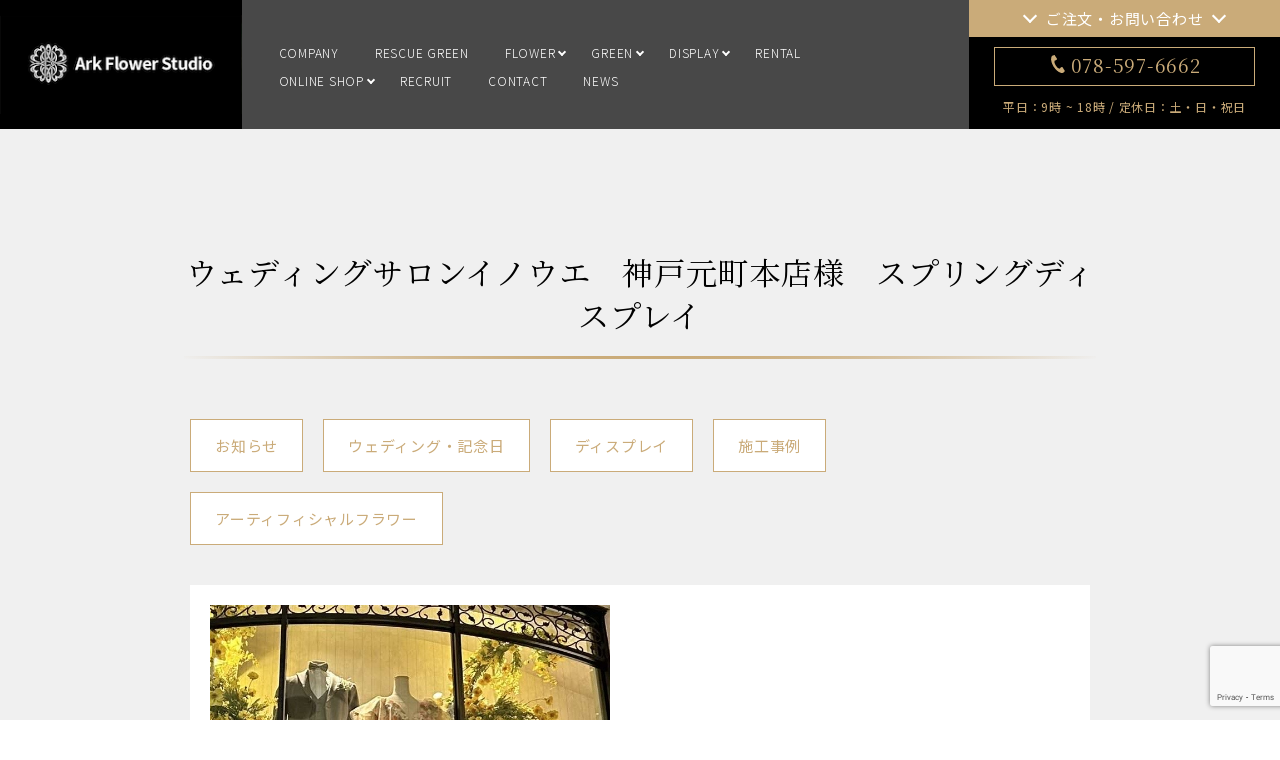

--- FILE ---
content_type: text/html; charset=UTF-8
request_url: https://www.ark-flowerstudio.com/news/%E3%82%A6%E3%82%A7%E3%83%87%E3%82%A3%E3%83%B3%E3%82%B0%E3%82%B5%E3%83%AD%E3%83%B3%E3%82%A4%E3%83%8E%E3%82%A6%E3%82%A8%E3%80%80%E7%A5%9E%E6%88%B8%E5%85%83%E7%94%BA%E6%9C%AC%E5%BA%97%E6%A7%98%E3%80%80/
body_size: 21196
content:
  <!DOCTYPE html>
  <html lang="ja">
  <head>
    <title>
      ウェディングサロンイノウエ　神戸元町本店様　スプリングディスプレイ | NEWS |
      アークフラワースタジオ株式会社    </title>
    <meta property="og:title" content="ウェディングサロンイノウエ　神戸元町本店様　スプリングディスプレイ | NEWS | アークフラワースタジオ株式会社" />
    <meta name="twitter:title" content="ウェディングサロンイノウエ　神戸元町本店様　スプリングディスプレイ | NEWS | アークフラワースタジオ株式会社" />
    <meta charset="UTF-8" />
<meta http-equiv="X-UA-Compatible" content="IE=edge" />
<meta name="viewport" content="width=device-width, initial-scale=1.0" />
<link href="https://fonts.googleapis.com/css?family=Noto+Serif+JP:400,700&display=swap&subset=japanese" rel="stylesheet">
<link href="https://fonts.googleapis.com/css2?family=Noto+Sans+JP:wght@300;400;700&display=swap" rel="stylesheet">
<link href="https://fonts.cdnfonts.com/css/england-signature" rel="stylesheet">
<link rel="SHORTCUT ICON" href="https://www.ark-flowerstudio.com/wp-content/themes/ark-flowerstudio/img/ark-logo.ico" />
<link rel="stylesheet" href="https://www.ark-flowerstudio.com/wp-content/themes/ark-flowerstudio/css/style.css" />
<link rel="stylesheet" href="https://www.ark-flowerstudio.com/wp-content/themes/ark-flowerstudio/css/usces_cart.css" />
<link rel="stylesheet" href="https://code.jquery.com/ui/1.9.2/themes/base/jquery-ui.css" />
<link rel=”canonical” href=”https://h-h.website/ark-flowerstudio/”>

<title>ウェディングサロンイノウエ 神戸元町本店様 スプリングディスプレイ | アークフラワースタジオ株式会社</title>
	<style>img:is([sizes="auto" i], [sizes^="auto," i]) { contain-intrinsic-size: 3000px 1500px }</style>
	
		<!-- All in One SEO 4.8.3.2 - aioseo.com -->
	<meta name="description" content="ウェディングサロンイノウエ神戸元町本店様の ウインドウディスプレイを春のイメージで彩りました。 ライトイエロー" />
	<meta name="robots" content="max-image-preview:large" />
	<meta name="keywords" content="春のウェディング,ウインドウディスプレイ,イノウエ神戸,ライトイエロー,ライトブルー,春の雰囲気,ウェディングシーズン,おしゃれなディスプレイ,ウェディングブーケ,神戸元町,ウェディングサロンイノウエ,ドレスショップ,春のディスプレイ,アーティフィシャルフラワー,オンシジュウム,カラー,パンパス" />
	<link rel="canonical" href="https://www.ark-flowerstudio.com/news/%e3%82%a6%e3%82%a7%e3%83%87%e3%82%a3%e3%83%b3%e3%82%b0%e3%82%b5%e3%83%ad%e3%83%b3%e3%82%a4%e3%83%8e%e3%82%a6%e3%82%a8%e3%80%80%e7%a5%9e%e6%88%b8%e5%85%83%e7%94%ba%e6%9c%ac%e5%ba%97%e6%a7%98%e3%80%80/" />
	<meta name="generator" content="All in One SEO (AIOSEO) 4.8.3.2" />

		<!-- Google tag (gtag.js) -->
<script async src="https://www.googletagmanager.com/gtag/js?id=G-VNV5G316FX"></script>
<script>
  window.dataLayer = window.dataLayer || [];
  function gtag(){dataLayer.push(arguments);}
  gtag('js', new Date());

  gtag('config', 'G-VNV5G316FX');
</script>
		<meta property="og:locale" content="ja_JP" />
		<meta property="og:site_name" content="アークフラワースタジオ株式会社 | 言葉にできない想い…お花で伝えたい" />
		<meta property="og:type" content="article" />
		<meta property="og:title" content="ウェディングサロンイノウエ 神戸元町本店様 スプリングディスプレイ | アークフラワースタジオ株式会社" />
		<meta property="og:description" content="ウェディングサロンイノウエ神戸元町本店様の ウインドウディスプレイを春のイメージで彩りました。 ライトイエロー" />
		<meta property="og:url" content="https://www.ark-flowerstudio.com/news/%e3%82%a6%e3%82%a7%e3%83%87%e3%82%a3%e3%83%b3%e3%82%b0%e3%82%b5%e3%83%ad%e3%83%b3%e3%82%a4%e3%83%8e%e3%82%a6%e3%82%a8%e3%80%80%e7%a5%9e%e6%88%b8%e5%85%83%e7%94%ba%e6%9c%ac%e5%ba%97%e6%a7%98%e3%80%80/" />
		<meta property="article:published_time" content="2024-01-22T05:21:04+00:00" />
		<meta property="article:modified_time" content="2024-01-22T05:23:48+00:00" />
		<meta property="article:publisher" content="https://www.facebook.com/profile.php?id=100093187983028" />
		<meta name="twitter:card" content="summary_large_image" />
		<meta name="twitter:title" content="ウェディングサロンイノウエ 神戸元町本店様 スプリングディスプレイ | アークフラワースタジオ株式会社" />
		<meta name="twitter:description" content="ウェディングサロンイノウエ神戸元町本店様の ウインドウディスプレイを春のイメージで彩りました。 ライトイエロー" />
		<script type="application/ld+json" class="aioseo-schema">
			{"@context":"https:\/\/schema.org","@graph":[{"@type":"BreadcrumbList","@id":"https:\/\/www.ark-flowerstudio.com\/news\/%e3%82%a6%e3%82%a7%e3%83%87%e3%82%a3%e3%83%b3%e3%82%b0%e3%82%b5%e3%83%ad%e3%83%b3%e3%82%a4%e3%83%8e%e3%82%a6%e3%82%a8%e3%80%80%e7%a5%9e%e6%88%b8%e5%85%83%e7%94%ba%e6%9c%ac%e5%ba%97%e6%a7%98%e3%80%80\/#breadcrumblist","itemListElement":[{"@type":"ListItem","@id":"https:\/\/www.ark-flowerstudio.com#listItem","position":1,"name":"\u30db\u30fc\u30e0","item":"https:\/\/www.ark-flowerstudio.com","nextItem":{"@type":"ListItem","@id":"https:\/\/www.ark-flowerstudio.com\/news\/#listItem","name":"\u304a\u77e5\u3089\u305b"}},{"@type":"ListItem","@id":"https:\/\/www.ark-flowerstudio.com\/news\/#listItem","position":2,"name":"\u304a\u77e5\u3089\u305b","item":"https:\/\/www.ark-flowerstudio.com\/news\/","nextItem":{"@type":"ListItem","@id":"https:\/\/www.ark-flowerstudio.com\/category\/news\/#listItem","name":"01.\u304a\u77e5\u3089\u305b"},"previousItem":{"@type":"ListItem","@id":"https:\/\/www.ark-flowerstudio.com#listItem","name":"\u30db\u30fc\u30e0"}},{"@type":"ListItem","@id":"https:\/\/www.ark-flowerstudio.com\/category\/news\/#listItem","position":3,"name":"01.\u304a\u77e5\u3089\u305b","item":"https:\/\/www.ark-flowerstudio.com\/category\/news\/","nextItem":{"@type":"ListItem","@id":"https:\/\/www.ark-flowerstudio.com\/category\/news\/constructionexample\/#listItem","name":"04.-\u65bd\u5de5\u4e8b\u4f8b"},"previousItem":{"@type":"ListItem","@id":"https:\/\/www.ark-flowerstudio.com\/news\/#listItem","name":"\u304a\u77e5\u3089\u305b"}},{"@type":"ListItem","@id":"https:\/\/www.ark-flowerstudio.com\/category\/news\/constructionexample\/#listItem","position":4,"name":"04.-\u65bd\u5de5\u4e8b\u4f8b","item":"https:\/\/www.ark-flowerstudio.com\/category\/news\/constructionexample\/","nextItem":{"@type":"ListItem","@id":"https:\/\/www.ark-flowerstudio.com\/category\/news\/constructionexample\/artificial-display\/#listItem","name":"05.--\u30a2\u30fc\u30c6\u30a3\u30d5\u30a3\u30b7\u30e3\u30eb\u30d5\u30e9\u30ef\u30fc"},"previousItem":{"@type":"ListItem","@id":"https:\/\/www.ark-flowerstudio.com\/category\/news\/#listItem","name":"01.\u304a\u77e5\u3089\u305b"}},{"@type":"ListItem","@id":"https:\/\/www.ark-flowerstudio.com\/category\/news\/constructionexample\/artificial-display\/#listItem","position":5,"name":"05.--\u30a2\u30fc\u30c6\u30a3\u30d5\u30a3\u30b7\u30e3\u30eb\u30d5\u30e9\u30ef\u30fc","item":"https:\/\/www.ark-flowerstudio.com\/category\/news\/constructionexample\/artificial-display\/","nextItem":{"@type":"ListItem","@id":"https:\/\/www.ark-flowerstudio.com\/news\/%e3%82%a6%e3%82%a7%e3%83%87%e3%82%a3%e3%83%b3%e3%82%b0%e3%82%b5%e3%83%ad%e3%83%b3%e3%82%a4%e3%83%8e%e3%82%a6%e3%82%a8%e3%80%80%e7%a5%9e%e6%88%b8%e5%85%83%e7%94%ba%e6%9c%ac%e5%ba%97%e6%a7%98%e3%80%80\/#listItem","name":"\u30a6\u30a7\u30c7\u30a3\u30f3\u30b0\u30b5\u30ed\u30f3\u30a4\u30ce\u30a6\u30a8\u3000\u795e\u6238\u5143\u753a\u672c\u5e97\u69d8\u3000\u30b9\u30d7\u30ea\u30f3\u30b0\u30c7\u30a3\u30b9\u30d7\u30ec\u30a4"},"previousItem":{"@type":"ListItem","@id":"https:\/\/www.ark-flowerstudio.com\/category\/news\/constructionexample\/#listItem","name":"04.-\u65bd\u5de5\u4e8b\u4f8b"}},{"@type":"ListItem","@id":"https:\/\/www.ark-flowerstudio.com\/news\/%e3%82%a6%e3%82%a7%e3%83%87%e3%82%a3%e3%83%b3%e3%82%b0%e3%82%b5%e3%83%ad%e3%83%b3%e3%82%a4%e3%83%8e%e3%82%a6%e3%82%a8%e3%80%80%e7%a5%9e%e6%88%b8%e5%85%83%e7%94%ba%e6%9c%ac%e5%ba%97%e6%a7%98%e3%80%80\/#listItem","position":6,"name":"\u30a6\u30a7\u30c7\u30a3\u30f3\u30b0\u30b5\u30ed\u30f3\u30a4\u30ce\u30a6\u30a8\u3000\u795e\u6238\u5143\u753a\u672c\u5e97\u69d8\u3000\u30b9\u30d7\u30ea\u30f3\u30b0\u30c7\u30a3\u30b9\u30d7\u30ec\u30a4","previousItem":{"@type":"ListItem","@id":"https:\/\/www.ark-flowerstudio.com\/category\/news\/constructionexample\/artificial-display\/#listItem","name":"05.--\u30a2\u30fc\u30c6\u30a3\u30d5\u30a3\u30b7\u30e3\u30eb\u30d5\u30e9\u30ef\u30fc"}}]},{"@type":"Organization","@id":"https:\/\/www.ark-flowerstudio.com\/#organization","name":"\u30a2\u30fc\u30af\u30d5\u30e9\u30ef\u30fc\u30b9\u30bf\u30b8\u30aa\u682a\u5f0f\u4f1a\u793e","description":"\u8a00\u8449\u306b\u3067\u304d\u306a\u3044\u60f3\u3044\u2026\u304a\u82b1\u3067\u4f1d\u3048\u305f\u3044","url":"https:\/\/www.ark-flowerstudio.com\/","telephone":"+81785976662","logo":{"@type":"ImageObject","url":"https:\/\/www.ark-flowerstudio.com\/wp-content\/uploads\/2023\/11\/logo.png","@id":"https:\/\/www.ark-flowerstudio.com\/news\/%e3%82%a6%e3%82%a7%e3%83%87%e3%82%a3%e3%83%b3%e3%82%b0%e3%82%b5%e3%83%ad%e3%83%b3%e3%82%a4%e3%83%8e%e3%82%a6%e3%82%a8%e3%80%80%e7%a5%9e%e6%88%b8%e5%85%83%e7%94%ba%e6%9c%ac%e5%ba%97%e6%a7%98%e3%80%80\/#organizationLogo","width":406,"height":88},"image":{"@id":"https:\/\/www.ark-flowerstudio.com\/news\/%e3%82%a6%e3%82%a7%e3%83%87%e3%82%a3%e3%83%b3%e3%82%b0%e3%82%b5%e3%83%ad%e3%83%b3%e3%82%a4%e3%83%8e%e3%82%a6%e3%82%a8%e3%80%80%e7%a5%9e%e6%88%b8%e5%85%83%e7%94%ba%e6%9c%ac%e5%ba%97%e6%a7%98%e3%80%80\/#organizationLogo"},"sameAs":["https:\/\/www.facebook.com\/profile.php?id=100093187983028","https:\/\/www.instagram.com\/kobe.flower\/"]},{"@type":"WebPage","@id":"https:\/\/www.ark-flowerstudio.com\/news\/%e3%82%a6%e3%82%a7%e3%83%87%e3%82%a3%e3%83%b3%e3%82%b0%e3%82%b5%e3%83%ad%e3%83%b3%e3%82%a4%e3%83%8e%e3%82%a6%e3%82%a8%e3%80%80%e7%a5%9e%e6%88%b8%e5%85%83%e7%94%ba%e6%9c%ac%e5%ba%97%e6%a7%98%e3%80%80\/#webpage","url":"https:\/\/www.ark-flowerstudio.com\/news\/%e3%82%a6%e3%82%a7%e3%83%87%e3%82%a3%e3%83%b3%e3%82%b0%e3%82%b5%e3%83%ad%e3%83%b3%e3%82%a4%e3%83%8e%e3%82%a6%e3%82%a8%e3%80%80%e7%a5%9e%e6%88%b8%e5%85%83%e7%94%ba%e6%9c%ac%e5%ba%97%e6%a7%98%e3%80%80\/","name":"\u30a6\u30a7\u30c7\u30a3\u30f3\u30b0\u30b5\u30ed\u30f3\u30a4\u30ce\u30a6\u30a8 \u795e\u6238\u5143\u753a\u672c\u5e97\u69d8 \u30b9\u30d7\u30ea\u30f3\u30b0\u30c7\u30a3\u30b9\u30d7\u30ec\u30a4 | \u30a2\u30fc\u30af\u30d5\u30e9\u30ef\u30fc\u30b9\u30bf\u30b8\u30aa\u682a\u5f0f\u4f1a\u793e","description":"\u30a6\u30a7\u30c7\u30a3\u30f3\u30b0\u30b5\u30ed\u30f3\u30a4\u30ce\u30a6\u30a8\u795e\u6238\u5143\u753a\u672c\u5e97\u69d8\u306e \u30a6\u30a4\u30f3\u30c9\u30a6\u30c7\u30a3\u30b9\u30d7\u30ec\u30a4\u3092\u6625\u306e\u30a4\u30e1\u30fc\u30b8\u3067\u5f69\u308a\u307e\u3057\u305f\u3002 \u30e9\u30a4\u30c8\u30a4\u30a8\u30ed\u30fc","inLanguage":"ja","isPartOf":{"@id":"https:\/\/www.ark-flowerstudio.com\/#website"},"breadcrumb":{"@id":"https:\/\/www.ark-flowerstudio.com\/news\/%e3%82%a6%e3%82%a7%e3%83%87%e3%82%a3%e3%83%b3%e3%82%b0%e3%82%b5%e3%83%ad%e3%83%b3%e3%82%a4%e3%83%8e%e3%82%a6%e3%82%a8%e3%80%80%e7%a5%9e%e6%88%b8%e5%85%83%e7%94%ba%e6%9c%ac%e5%ba%97%e6%a7%98%e3%80%80\/#breadcrumblist"},"datePublished":"2024-01-22T14:21:04+09:00","dateModified":"2024-01-22T14:23:48+09:00"},{"@type":"WebSite","@id":"https:\/\/www.ark-flowerstudio.com\/#website","url":"https:\/\/www.ark-flowerstudio.com\/","name":"\u751f\u82b1\u3001\u89b3\u8449\u690d\u7269\u3001\u9020\u82b1\u3001\u30d7\u30ea\u30b6\u30fc\u30d6\u30c9\u30d5\u30e9\u30ef\u30fc\u3001\u30d5\u30a7\u30a4\u30af\u30b0\u30ea\u30fc\u30f3\u3001\u30c7\u30a3\u30b9\u30d7\u30ec\u30a4\u306a\u3089\u795e\u6238\u5e02\u5317\u533a\u306e\u82b1\u5c4b\u30a2\u30fc\u30af\u30d5\u30e9\u30ef\u30fc\u30b9\u30bf\u30b8\u30aa","description":"\u8a00\u8449\u306b\u3067\u304d\u306a\u3044\u60f3\u3044\u2026\u304a\u82b1\u3067\u4f1d\u3048\u305f\u3044","inLanguage":"ja","publisher":{"@id":"https:\/\/www.ark-flowerstudio.com\/#organization"}}]}
		</script>
		<!-- All in One SEO -->

<link rel='dns-prefetch' href='//maxcdn.bootstrapcdn.com' />
		<!-- This site uses the Google Analytics by MonsterInsights plugin v9.5.3 - Using Analytics tracking - https://www.monsterinsights.com/ -->
		<!-- Note: MonsterInsights is not currently configured on this site. The site owner needs to authenticate with Google Analytics in the MonsterInsights settings panel. -->
					<!-- No tracking code set -->
				<!-- / Google Analytics by MonsterInsights -->
		<script type="text/javascript">
/* <![CDATA[ */
window._wpemojiSettings = {"baseUrl":"https:\/\/s.w.org\/images\/core\/emoji\/16.0.1\/72x72\/","ext":".png","svgUrl":"https:\/\/s.w.org\/images\/core\/emoji\/16.0.1\/svg\/","svgExt":".svg","source":{"concatemoji":"https:\/\/www.ark-flowerstudio.com\/wp-includes\/js\/wp-emoji-release.min.js?ver=6.8.3"}};
/*! This file is auto-generated */
!function(s,n){var o,i,e;function c(e){try{var t={supportTests:e,timestamp:(new Date).valueOf()};sessionStorage.setItem(o,JSON.stringify(t))}catch(e){}}function p(e,t,n){e.clearRect(0,0,e.canvas.width,e.canvas.height),e.fillText(t,0,0);var t=new Uint32Array(e.getImageData(0,0,e.canvas.width,e.canvas.height).data),a=(e.clearRect(0,0,e.canvas.width,e.canvas.height),e.fillText(n,0,0),new Uint32Array(e.getImageData(0,0,e.canvas.width,e.canvas.height).data));return t.every(function(e,t){return e===a[t]})}function u(e,t){e.clearRect(0,0,e.canvas.width,e.canvas.height),e.fillText(t,0,0);for(var n=e.getImageData(16,16,1,1),a=0;a<n.data.length;a++)if(0!==n.data[a])return!1;return!0}function f(e,t,n,a){switch(t){case"flag":return n(e,"\ud83c\udff3\ufe0f\u200d\u26a7\ufe0f","\ud83c\udff3\ufe0f\u200b\u26a7\ufe0f")?!1:!n(e,"\ud83c\udde8\ud83c\uddf6","\ud83c\udde8\u200b\ud83c\uddf6")&&!n(e,"\ud83c\udff4\udb40\udc67\udb40\udc62\udb40\udc65\udb40\udc6e\udb40\udc67\udb40\udc7f","\ud83c\udff4\u200b\udb40\udc67\u200b\udb40\udc62\u200b\udb40\udc65\u200b\udb40\udc6e\u200b\udb40\udc67\u200b\udb40\udc7f");case"emoji":return!a(e,"\ud83e\udedf")}return!1}function g(e,t,n,a){var r="undefined"!=typeof WorkerGlobalScope&&self instanceof WorkerGlobalScope?new OffscreenCanvas(300,150):s.createElement("canvas"),o=r.getContext("2d",{willReadFrequently:!0}),i=(o.textBaseline="top",o.font="600 32px Arial",{});return e.forEach(function(e){i[e]=t(o,e,n,a)}),i}function t(e){var t=s.createElement("script");t.src=e,t.defer=!0,s.head.appendChild(t)}"undefined"!=typeof Promise&&(o="wpEmojiSettingsSupports",i=["flag","emoji"],n.supports={everything:!0,everythingExceptFlag:!0},e=new Promise(function(e){s.addEventListener("DOMContentLoaded",e,{once:!0})}),new Promise(function(t){var n=function(){try{var e=JSON.parse(sessionStorage.getItem(o));if("object"==typeof e&&"number"==typeof e.timestamp&&(new Date).valueOf()<e.timestamp+604800&&"object"==typeof e.supportTests)return e.supportTests}catch(e){}return null}();if(!n){if("undefined"!=typeof Worker&&"undefined"!=typeof OffscreenCanvas&&"undefined"!=typeof URL&&URL.createObjectURL&&"undefined"!=typeof Blob)try{var e="postMessage("+g.toString()+"("+[JSON.stringify(i),f.toString(),p.toString(),u.toString()].join(",")+"));",a=new Blob([e],{type:"text/javascript"}),r=new Worker(URL.createObjectURL(a),{name:"wpTestEmojiSupports"});return void(r.onmessage=function(e){c(n=e.data),r.terminate(),t(n)})}catch(e){}c(n=g(i,f,p,u))}t(n)}).then(function(e){for(var t in e)n.supports[t]=e[t],n.supports.everything=n.supports.everything&&n.supports[t],"flag"!==t&&(n.supports.everythingExceptFlag=n.supports.everythingExceptFlag&&n.supports[t]);n.supports.everythingExceptFlag=n.supports.everythingExceptFlag&&!n.supports.flag,n.DOMReady=!1,n.readyCallback=function(){n.DOMReady=!0}}).then(function(){return e}).then(function(){var e;n.supports.everything||(n.readyCallback(),(e=n.source||{}).concatemoji?t(e.concatemoji):e.wpemoji&&e.twemoji&&(t(e.twemoji),t(e.wpemoji)))}))}((window,document),window._wpemojiSettings);
/* ]]> */
</script>
<link rel='stylesheet' id='sbr_styles-css' href='https://www.ark-flowerstudio.com/wp-content/plugins/reviews-feed/assets/css/sbr-styles.min.css?ver=2.1.1' type='text/css' media='all' />
<link rel='stylesheet' id='sbi_styles-css' href='https://www.ark-flowerstudio.com/wp-content/plugins/instagram-feed/css/sbi-styles.min.css?ver=6.9.1' type='text/css' media='all' />
<style id='wp-emoji-styles-inline-css' type='text/css'>

	img.wp-smiley, img.emoji {
		display: inline !important;
		border: none !important;
		box-shadow: none !important;
		height: 1em !important;
		width: 1em !important;
		margin: 0 0.07em !important;
		vertical-align: -0.1em !important;
		background: none !important;
		padding: 0 !important;
	}
</style>
<link rel='stylesheet' id='wp-block-library-css' href='https://www.ark-flowerstudio.com/wp-includes/css/dist/block-library/style.min.css?ver=6.8.3' type='text/css' media='all' />
<style id='classic-theme-styles-inline-css' type='text/css'>
/*! This file is auto-generated */
.wp-block-button__link{color:#fff;background-color:#32373c;border-radius:9999px;box-shadow:none;text-decoration:none;padding:calc(.667em + 2px) calc(1.333em + 2px);font-size:1.125em}.wp-block-file__button{background:#32373c;color:#fff;text-decoration:none}
</style>
<style id='global-styles-inline-css' type='text/css'>
:root{--wp--preset--aspect-ratio--square: 1;--wp--preset--aspect-ratio--4-3: 4/3;--wp--preset--aspect-ratio--3-4: 3/4;--wp--preset--aspect-ratio--3-2: 3/2;--wp--preset--aspect-ratio--2-3: 2/3;--wp--preset--aspect-ratio--16-9: 16/9;--wp--preset--aspect-ratio--9-16: 9/16;--wp--preset--color--black: #000000;--wp--preset--color--cyan-bluish-gray: #abb8c3;--wp--preset--color--white: #ffffff;--wp--preset--color--pale-pink: #f78da7;--wp--preset--color--vivid-red: #cf2e2e;--wp--preset--color--luminous-vivid-orange: #ff6900;--wp--preset--color--luminous-vivid-amber: #fcb900;--wp--preset--color--light-green-cyan: #7bdcb5;--wp--preset--color--vivid-green-cyan: #00d084;--wp--preset--color--pale-cyan-blue: #8ed1fc;--wp--preset--color--vivid-cyan-blue: #0693e3;--wp--preset--color--vivid-purple: #9b51e0;--wp--preset--gradient--vivid-cyan-blue-to-vivid-purple: linear-gradient(135deg,rgba(6,147,227,1) 0%,rgb(155,81,224) 100%);--wp--preset--gradient--light-green-cyan-to-vivid-green-cyan: linear-gradient(135deg,rgb(122,220,180) 0%,rgb(0,208,130) 100%);--wp--preset--gradient--luminous-vivid-amber-to-luminous-vivid-orange: linear-gradient(135deg,rgba(252,185,0,1) 0%,rgba(255,105,0,1) 100%);--wp--preset--gradient--luminous-vivid-orange-to-vivid-red: linear-gradient(135deg,rgba(255,105,0,1) 0%,rgb(207,46,46) 100%);--wp--preset--gradient--very-light-gray-to-cyan-bluish-gray: linear-gradient(135deg,rgb(238,238,238) 0%,rgb(169,184,195) 100%);--wp--preset--gradient--cool-to-warm-spectrum: linear-gradient(135deg,rgb(74,234,220) 0%,rgb(151,120,209) 20%,rgb(207,42,186) 40%,rgb(238,44,130) 60%,rgb(251,105,98) 80%,rgb(254,248,76) 100%);--wp--preset--gradient--blush-light-purple: linear-gradient(135deg,rgb(255,206,236) 0%,rgb(152,150,240) 100%);--wp--preset--gradient--blush-bordeaux: linear-gradient(135deg,rgb(254,205,165) 0%,rgb(254,45,45) 50%,rgb(107,0,62) 100%);--wp--preset--gradient--luminous-dusk: linear-gradient(135deg,rgb(255,203,112) 0%,rgb(199,81,192) 50%,rgb(65,88,208) 100%);--wp--preset--gradient--pale-ocean: linear-gradient(135deg,rgb(255,245,203) 0%,rgb(182,227,212) 50%,rgb(51,167,181) 100%);--wp--preset--gradient--electric-grass: linear-gradient(135deg,rgb(202,248,128) 0%,rgb(113,206,126) 100%);--wp--preset--gradient--midnight: linear-gradient(135deg,rgb(2,3,129) 0%,rgb(40,116,252) 100%);--wp--preset--font-size--small: 13px;--wp--preset--font-size--medium: 20px;--wp--preset--font-size--large: 36px;--wp--preset--font-size--x-large: 42px;--wp--preset--spacing--20: 0.44rem;--wp--preset--spacing--30: 0.67rem;--wp--preset--spacing--40: 1rem;--wp--preset--spacing--50: 1.5rem;--wp--preset--spacing--60: 2.25rem;--wp--preset--spacing--70: 3.38rem;--wp--preset--spacing--80: 5.06rem;--wp--preset--shadow--natural: 6px 6px 9px rgba(0, 0, 0, 0.2);--wp--preset--shadow--deep: 12px 12px 50px rgba(0, 0, 0, 0.4);--wp--preset--shadow--sharp: 6px 6px 0px rgba(0, 0, 0, 0.2);--wp--preset--shadow--outlined: 6px 6px 0px -3px rgba(255, 255, 255, 1), 6px 6px rgba(0, 0, 0, 1);--wp--preset--shadow--crisp: 6px 6px 0px rgba(0, 0, 0, 1);}:where(.is-layout-flex){gap: 0.5em;}:where(.is-layout-grid){gap: 0.5em;}body .is-layout-flex{display: flex;}.is-layout-flex{flex-wrap: wrap;align-items: center;}.is-layout-flex > :is(*, div){margin: 0;}body .is-layout-grid{display: grid;}.is-layout-grid > :is(*, div){margin: 0;}:where(.wp-block-columns.is-layout-flex){gap: 2em;}:where(.wp-block-columns.is-layout-grid){gap: 2em;}:where(.wp-block-post-template.is-layout-flex){gap: 1.25em;}:where(.wp-block-post-template.is-layout-grid){gap: 1.25em;}.has-black-color{color: var(--wp--preset--color--black) !important;}.has-cyan-bluish-gray-color{color: var(--wp--preset--color--cyan-bluish-gray) !important;}.has-white-color{color: var(--wp--preset--color--white) !important;}.has-pale-pink-color{color: var(--wp--preset--color--pale-pink) !important;}.has-vivid-red-color{color: var(--wp--preset--color--vivid-red) !important;}.has-luminous-vivid-orange-color{color: var(--wp--preset--color--luminous-vivid-orange) !important;}.has-luminous-vivid-amber-color{color: var(--wp--preset--color--luminous-vivid-amber) !important;}.has-light-green-cyan-color{color: var(--wp--preset--color--light-green-cyan) !important;}.has-vivid-green-cyan-color{color: var(--wp--preset--color--vivid-green-cyan) !important;}.has-pale-cyan-blue-color{color: var(--wp--preset--color--pale-cyan-blue) !important;}.has-vivid-cyan-blue-color{color: var(--wp--preset--color--vivid-cyan-blue) !important;}.has-vivid-purple-color{color: var(--wp--preset--color--vivid-purple) !important;}.has-black-background-color{background-color: var(--wp--preset--color--black) !important;}.has-cyan-bluish-gray-background-color{background-color: var(--wp--preset--color--cyan-bluish-gray) !important;}.has-white-background-color{background-color: var(--wp--preset--color--white) !important;}.has-pale-pink-background-color{background-color: var(--wp--preset--color--pale-pink) !important;}.has-vivid-red-background-color{background-color: var(--wp--preset--color--vivid-red) !important;}.has-luminous-vivid-orange-background-color{background-color: var(--wp--preset--color--luminous-vivid-orange) !important;}.has-luminous-vivid-amber-background-color{background-color: var(--wp--preset--color--luminous-vivid-amber) !important;}.has-light-green-cyan-background-color{background-color: var(--wp--preset--color--light-green-cyan) !important;}.has-vivid-green-cyan-background-color{background-color: var(--wp--preset--color--vivid-green-cyan) !important;}.has-pale-cyan-blue-background-color{background-color: var(--wp--preset--color--pale-cyan-blue) !important;}.has-vivid-cyan-blue-background-color{background-color: var(--wp--preset--color--vivid-cyan-blue) !important;}.has-vivid-purple-background-color{background-color: var(--wp--preset--color--vivid-purple) !important;}.has-black-border-color{border-color: var(--wp--preset--color--black) !important;}.has-cyan-bluish-gray-border-color{border-color: var(--wp--preset--color--cyan-bluish-gray) !important;}.has-white-border-color{border-color: var(--wp--preset--color--white) !important;}.has-pale-pink-border-color{border-color: var(--wp--preset--color--pale-pink) !important;}.has-vivid-red-border-color{border-color: var(--wp--preset--color--vivid-red) !important;}.has-luminous-vivid-orange-border-color{border-color: var(--wp--preset--color--luminous-vivid-orange) !important;}.has-luminous-vivid-amber-border-color{border-color: var(--wp--preset--color--luminous-vivid-amber) !important;}.has-light-green-cyan-border-color{border-color: var(--wp--preset--color--light-green-cyan) !important;}.has-vivid-green-cyan-border-color{border-color: var(--wp--preset--color--vivid-green-cyan) !important;}.has-pale-cyan-blue-border-color{border-color: var(--wp--preset--color--pale-cyan-blue) !important;}.has-vivid-cyan-blue-border-color{border-color: var(--wp--preset--color--vivid-cyan-blue) !important;}.has-vivid-purple-border-color{border-color: var(--wp--preset--color--vivid-purple) !important;}.has-vivid-cyan-blue-to-vivid-purple-gradient-background{background: var(--wp--preset--gradient--vivid-cyan-blue-to-vivid-purple) !important;}.has-light-green-cyan-to-vivid-green-cyan-gradient-background{background: var(--wp--preset--gradient--light-green-cyan-to-vivid-green-cyan) !important;}.has-luminous-vivid-amber-to-luminous-vivid-orange-gradient-background{background: var(--wp--preset--gradient--luminous-vivid-amber-to-luminous-vivid-orange) !important;}.has-luminous-vivid-orange-to-vivid-red-gradient-background{background: var(--wp--preset--gradient--luminous-vivid-orange-to-vivid-red) !important;}.has-very-light-gray-to-cyan-bluish-gray-gradient-background{background: var(--wp--preset--gradient--very-light-gray-to-cyan-bluish-gray) !important;}.has-cool-to-warm-spectrum-gradient-background{background: var(--wp--preset--gradient--cool-to-warm-spectrum) !important;}.has-blush-light-purple-gradient-background{background: var(--wp--preset--gradient--blush-light-purple) !important;}.has-blush-bordeaux-gradient-background{background: var(--wp--preset--gradient--blush-bordeaux) !important;}.has-luminous-dusk-gradient-background{background: var(--wp--preset--gradient--luminous-dusk) !important;}.has-pale-ocean-gradient-background{background: var(--wp--preset--gradient--pale-ocean) !important;}.has-electric-grass-gradient-background{background: var(--wp--preset--gradient--electric-grass) !important;}.has-midnight-gradient-background{background: var(--wp--preset--gradient--midnight) !important;}.has-small-font-size{font-size: var(--wp--preset--font-size--small) !important;}.has-medium-font-size{font-size: var(--wp--preset--font-size--medium) !important;}.has-large-font-size{font-size: var(--wp--preset--font-size--large) !important;}.has-x-large-font-size{font-size: var(--wp--preset--font-size--x-large) !important;}
:where(.wp-block-post-template.is-layout-flex){gap: 1.25em;}:where(.wp-block-post-template.is-layout-grid){gap: 1.25em;}
:where(.wp-block-columns.is-layout-flex){gap: 2em;}:where(.wp-block-columns.is-layout-grid){gap: 2em;}
:root :where(.wp-block-pullquote){font-size: 1.5em;line-height: 1.6;}
</style>
<link rel='stylesheet' id='dnd-upload-cf7-css' href='https://www.ark-flowerstudio.com/wp-content/plugins/drag-and-drop-multiple-file-upload-contact-form-7/assets/css/dnd-upload-cf7.css?ver=1.3.8.9' type='text/css' media='all' />
<link rel='stylesheet' id='contact-form-7-css' href='https://www.ark-flowerstudio.com/wp-content/plugins/contact-form-7/includes/css/styles.css?ver=6.0.6' type='text/css' media='all' />
<link rel='stylesheet' id='ctf_styles-css' href='https://www.ark-flowerstudio.com/wp-content/plugins/custom-twitter-feeds/css/ctf-styles.min.css?ver=2.3.1' type='text/css' media='all' />
<link rel='stylesheet' id='fancybox-for-wp-css' href='https://www.ark-flowerstudio.com/wp-content/plugins/fancybox-for-wordpress/assets/css/fancybox.css?ver=1.3.4' type='text/css' media='all' />
<link rel='stylesheet' id='cff-css' href='https://www.ark-flowerstudio.com/wp-content/plugins/custom-facebook-feed/assets/css/cff-style.min.css?ver=4.3.2' type='text/css' media='all' />
<link rel='stylesheet' id='sb-font-awesome-css' href='https://maxcdn.bootstrapcdn.com/font-awesome/4.7.0/css/font-awesome.min.css?ver=6.8.3' type='text/css' media='all' />
<link rel='stylesheet' id='usces_default_css-css' href='https://www.ark-flowerstudio.com/wp-content/plugins/usc-e-shop/css/usces_default.css?ver=2.11.25.2511121' type='text/css' media='all' />
<link rel='stylesheet' id='dashicons-css' href='https://www.ark-flowerstudio.com/wp-includes/css/dashicons.min.css?ver=6.8.3' type='text/css' media='all' />
<link rel='stylesheet' id='usces_cart_css-css' href='https://www.ark-flowerstudio.com/wp-content/plugins/usc-e-shop/css/usces_cart.css?ver=2.11.25.2511121' type='text/css' media='all' />
<link rel='stylesheet' id='cf7cf-style-css' href='https://www.ark-flowerstudio.com/wp-content/plugins/cf7-conditional-fields/style.css?ver=2.5.12' type='text/css' media='all' />
<script type="text/javascript" src="https://www.ark-flowerstudio.com/wp-includes/js/jquery/jquery.min.js?ver=3.7.1" id="jquery-core-js"></script>
<script type="text/javascript" src="https://www.ark-flowerstudio.com/wp-includes/js/jquery/jquery-migrate.min.js?ver=3.4.1" id="jquery-migrate-js"></script>
<script type="text/javascript" src="https://www.ark-flowerstudio.com/wp-content/plugins/fancybox-for-wordpress/assets/js/purify.min.js?ver=1.3.4" id="purify-js"></script>
<script type="text/javascript" src="https://www.ark-flowerstudio.com/wp-content/plugins/fancybox-for-wordpress/assets/js/jquery.fancybox.js?ver=1.3.4" id="fancybox-for-wp-js"></script>
<script type="text/javascript" id="3d-flip-book-client-locale-loader-js-extra">
/* <![CDATA[ */
var FB3D_CLIENT_LOCALE = {"ajaxurl":"https:\/\/www.ark-flowerstudio.com\/wp-admin\/admin-ajax.php","dictionary":{"Table of contents":"Table of contents","Close":"Close","Bookmarks":"Bookmarks","Thumbnails":"Thumbnails","Search":"Search","Share":"Share","Facebook":"Facebook","Twitter":"Twitter","Email":"Email","Play":"Play","Previous page":"Previous page","Next page":"Next page","Zoom in":"Zoom in","Zoom out":"Zoom out","Fit view":"Fit view","Auto play":"Auto play","Full screen":"Full screen","More":"More","Smart pan":"Smart pan","Single page":"Single page","Sounds":"Sounds","Stats":"Stats","Print":"Print","Download":"Download","Goto first page":"Goto first page","Goto last page":"Goto last page"},"images":"https:\/\/www.ark-flowerstudio.com\/wp-content\/plugins\/interactive-3d-flipbook-powered-physics-engine\/assets\/images\/","jsData":{"urls":[],"posts":{"ids_mis":[],"ids":[]},"pages":[],"firstPages":[],"bookCtrlProps":[],"bookTemplates":[]},"key":"3d-flip-book","pdfJS":{"pdfJsLib":"https:\/\/www.ark-flowerstudio.com\/wp-content\/plugins\/interactive-3d-flipbook-powered-physics-engine\/assets\/js\/pdf.min.js?ver=4.3.136","pdfJsWorker":"https:\/\/www.ark-flowerstudio.com\/wp-content\/plugins\/interactive-3d-flipbook-powered-physics-engine\/assets\/js\/pdf.worker.js?ver=4.3.136","stablePdfJsLib":"https:\/\/www.ark-flowerstudio.com\/wp-content\/plugins\/interactive-3d-flipbook-powered-physics-engine\/assets\/js\/stable\/pdf.min.js?ver=2.5.207","stablePdfJsWorker":"https:\/\/www.ark-flowerstudio.com\/wp-content\/plugins\/interactive-3d-flipbook-powered-physics-engine\/assets\/js\/stable\/pdf.worker.js?ver=2.5.207","pdfJsCMapUrl":"https:\/\/www.ark-flowerstudio.com\/wp-content\/plugins\/interactive-3d-flipbook-powered-physics-engine\/assets\/cmaps\/"},"cacheurl":"https:\/\/www.ark-flowerstudio.com\/wp-content\/uploads\/3d-flip-book\/cache\/","pluginsurl":"https:\/\/www.ark-flowerstudio.com\/wp-content\/plugins\/","pluginurl":"https:\/\/www.ark-flowerstudio.com\/wp-content\/plugins\/interactive-3d-flipbook-powered-physics-engine\/","thumbnailSize":{"width":"150","height":"150"},"version":"1.16.15"};
/* ]]> */
</script>
<script type="text/javascript" src="https://www.ark-flowerstudio.com/wp-content/plugins/interactive-3d-flipbook-powered-physics-engine/assets/js/client-locale-loader.js?ver=1.16.15" id="3d-flip-book-client-locale-loader-js" async="async" data-wp-strategy="async"></script>
<link rel="https://api.w.org/" href="https://www.ark-flowerstudio.com/wp-json/" /><link rel="alternate" title="JSON" type="application/json" href="https://www.ark-flowerstudio.com/wp-json/wp/v2/news/2065" /><link rel="EditURI" type="application/rsd+xml" title="RSD" href="https://www.ark-flowerstudio.com/xmlrpc.php?rsd" />
<meta name="generator" content="WordPress 6.8.3" />
<link rel='shortlink' href='https://www.ark-flowerstudio.com/?p=2065' />
<link rel="alternate" title="oEmbed (JSON)" type="application/json+oembed" href="https://www.ark-flowerstudio.com/wp-json/oembed/1.0/embed?url=https%3A%2F%2Fwww.ark-flowerstudio.com%2Fnews%2F%25e3%2582%25a6%25e3%2582%25a7%25e3%2583%2587%25e3%2582%25a3%25e3%2583%25b3%25e3%2582%25b0%25e3%2582%25b5%25e3%2583%25ad%25e3%2583%25b3%25e3%2582%25a4%25e3%2583%258e%25e3%2582%25a6%25e3%2582%25a8%25e3%2580%2580%25e7%25a5%259e%25e6%2588%25b8%25e5%2585%2583%25e7%2594%25ba%25e6%259c%25ac%25e5%25ba%2597%25e6%25a7%2598%25e3%2580%2580%2F" />
<link rel="alternate" title="oEmbed (XML)" type="text/xml+oembed" href="https://www.ark-flowerstudio.com/wp-json/oembed/1.0/embed?url=https%3A%2F%2Fwww.ark-flowerstudio.com%2Fnews%2F%25e3%2582%25a6%25e3%2582%25a7%25e3%2583%2587%25e3%2582%25a3%25e3%2583%25b3%25e3%2582%25b0%25e3%2582%25b5%25e3%2583%25ad%25e3%2583%25b3%25e3%2582%25a4%25e3%2583%258e%25e3%2582%25a6%25e3%2582%25a8%25e3%2580%2580%25e7%25a5%259e%25e6%2588%25b8%25e5%2585%2583%25e7%2594%25ba%25e6%259c%25ac%25e5%25ba%2597%25e6%25a7%2598%25e3%2580%2580%2F&#038;format=xml" />

<!-- Fancybox for WordPress v3.3.7 -->
<style type="text/css">
	.fancybox-slide--image .fancybox-content{background-color: #FFFFFF}div.fancybox-caption{display:none !important;}
	
	img.fancybox-image{border-width:10px;border-color:#FFFFFF;border-style:solid;}
	div.fancybox-bg{background-color:rgba(102,102,102,0.3);opacity:1 !important;}div.fancybox-content{border-color:#FFFFFF}
	div#fancybox-title{background-color:#FFFFFF}
	div.fancybox-content{background-color:#FFFFFF}
	div#fancybox-title-inside{color:#333333}
	
	
	
	div.fancybox-caption p.caption-title{display:inline-block}
	div.fancybox-caption p.caption-title{font-size:14px}
	div.fancybox-caption p.caption-title{color:#333333}
	div.fancybox-caption {color:#333333}div.fancybox-caption p.caption-title {background:#fff; width:auto;padding:10px 30px;}div.fancybox-content p.caption-title{color:#333333;margin: 0;padding: 5px 0;}body.fancybox-active .fancybox-container .fancybox-stage .fancybox-content .fancybox-close-small{display:block;}
</style><script type="text/javascript">
	jQuery(function () {

		var mobileOnly = false;
		
		if (mobileOnly) {
			return;
		}

		jQuery.fn.getTitle = function () { // Copy the title of every IMG tag and add it to its parent A so that fancybox can show titles
			var arr = jQuery("a[data-fancybox]");jQuery.each(arr, function() {var title = jQuery(this).children("img").attr("title") || '';var figCaptionHtml = jQuery(this).next("figcaption").html() || '';var processedCaption = figCaptionHtml;if (figCaptionHtml.length && typeof DOMPurify === 'function') {processedCaption = DOMPurify.sanitize(figCaptionHtml, {USE_PROFILES: {html: true}});} else if (figCaptionHtml.length) {processedCaption = jQuery("<div>").text(figCaptionHtml).html();}var newTitle = title;if (processedCaption.length) {newTitle = title.length ? title + " " + processedCaption : processedCaption;}if (newTitle.length) {jQuery(this).attr("title", newTitle);}});		}

		// Supported file extensions

				var thumbnails = jQuery("a:has(img)").not(".nolightbox").not('.envira-gallery-link').not('.ngg-simplelightbox').filter(function () {
			return /\.(jpe?g|png|gif|mp4|webp|bmp|pdf)(\?[^/]*)*$/i.test(jQuery(this).attr('href'))
		});
		

		// Add data-type iframe for links that are not images or videos.
		var iframeLinks = jQuery('.fancyboxforwp').filter(function () {
			return !/\.(jpe?g|png|gif|mp4|webp|bmp|pdf)(\?[^/]*)*$/i.test(jQuery(this).attr('href'))
		}).filter(function () {
			return !/vimeo|youtube/i.test(jQuery(this).attr('href'))
		});
		iframeLinks.attr({"data-type": "iframe"}).getTitle();

				// Gallery All
		thumbnails.addClass("fancyboxforwp").attr("data-fancybox", "gallery").getTitle();
		iframeLinks.attr({"data-fancybox": "gallery"}).getTitle();

		// Gallery type NONE
		
		// Call fancybox and apply it on any link with a rel atribute that starts with "fancybox", with the options set on the admin panel
		jQuery("a.fancyboxforwp").fancyboxforwp({
			loop: false,
			smallBtn: true,
			zoomOpacity: "auto",
			animationEffect: "fade",
			animationDuration: 500,
			transitionEffect: "fade",
			transitionDuration: "300",
			overlayShow: true,
			overlayOpacity: "0.3",
			titleShow: true,
			titlePosition: "inside",
			keyboard: true,
			showCloseButton: true,
			arrows: true,
			clickContent:false,
			clickSlide: "close",
			mobile: {
				clickContent: function (current, event) {
					return current.type === "image" ? "toggleControls" : false;
				},
				clickSlide: function (current, event) {
					return current.type === "image" ? "close" : "close";
				},
			},
			wheel: false,
			toolbar: true,
			preventCaptionOverlap: true,
			onInit: function() { },			onDeactivate
	: function() { },		beforeClose: function() { },			afterShow: function(instance) { jQuery( ".fancybox-image" ).on("click", function( ){ ( instance.isScaledDown() ) ? instance.scaleToActual() : instance.scaleToFit() }) },				afterClose: function() { },					caption : function( instance, item ) {var title = "";if("undefined" != typeof jQuery(this).context ){var title = jQuery(this).context.title;} else { var title = ("undefined" != typeof jQuery(this).attr("title")) ? jQuery(this).attr("title") : false;}var caption = jQuery(this).data('caption') || '';if ( item.type === 'image' && title.length ) {caption = (caption.length ? caption + '<br />' : '') + '<p class="caption-title">'+jQuery("<div>").text(title).html()+'</p>' ;}if (typeof DOMPurify === "function" && caption.length) { return DOMPurify.sanitize(caption, {USE_PROFILES: {html: true}}); } else { return jQuery("<div>").text(caption).html(); }},
		afterLoad : function( instance, current ) {var captionContent = current.opts.caption || '';var sanitizedCaptionString = '';if (typeof DOMPurify === 'function' && captionContent.length) {sanitizedCaptionString = DOMPurify.sanitize(captionContent, {USE_PROFILES: {html: true}});} else if (captionContent.length) { sanitizedCaptionString = jQuery("<div>").text(captionContent).html();}if (sanitizedCaptionString.length) { current.$content.append(jQuery('<div class=\"fancybox-custom-caption inside-caption\" style=\" position: absolute;left:0;right:0;color:#000;margin:0 auto;bottom:0;text-align:center;background-color:#FFFFFF \"></div>').html(sanitizedCaptionString)); }},
			})
		;

			})
</script>
<!-- END Fancybox for WordPress -->
<noscript><style>.lazyload[data-src]{display:none !important;}</style></noscript><style>.lazyload{background-image:none !important;}.lazyload:before{background-image:none !important;}</style>		<style type="text/css" id="wp-custom-css">
			#cards {
  display: flex;
  justify-content: left;
}

.card {
  width: 200px;
  height: 350px;
  border: 1px solid lightgray;
}

.card:nth-child(2) {
  margin-right: 10px;
  margin-left: 10px;
}

.picture img {
  width: 100%;
  height: 320px;
	object-fit: cover;
}

.description {
  width: 100%;
  height: 145px;
  padding-right: 12px;
  padding-left: 12px;
  box-sizing: border-box;
}

.description p {
  font-size: 13px;
	font-weight: bold;
  color: dimgray;
}		</style>
		 </head>
  <body>
    <!-- header -->
    <header>
  <div class="l-header">
    <div class="l-header__inner">
      <div class="p-header__left">
        <div class="p-header__logo-wrapper">
          <!-- front-pageではロゴをh1タグで囲む -->
                      <div class="p-header__logo-wrapper">
              <a href="https://www.ark-flowerstudio.com" class="p-header__logo-link">
                <img src="[data-uri]" alt="Ark_Flower_Studio" class="p-header__logo lazyload" data-src="https://www.ark-flowerstudio.com/wp-content/themes/ark-flowerstudio/img/logo.png" decoding="async" data-eio-rwidth="255" data-eio-rheight="105"><noscript><img src="https://www.ark-flowerstudio.com/wp-content/themes/ark-flowerstudio/img/logo.png" alt="Ark_Flower_Studio" class="p-header__logo" data-eio="l"></noscript>
              </a>
            </div>
                  </div>
      </div>
      <div class="p-header__middle">
        <div class="l-header-nav">
          <nav class="p-global-nav" id="global-nav">
            <div class="p-header-contact" style="display: none;">
              <div class="p-header-contact__inner">
                <div class="p-header-contact__title">ご注文・お問い合わせ</div>
                <div class="p-header-contact__info-box">
                  <div class="p-header-contact__phone-wrapper">
                    <svg class="p-header-contact__phone-icon" version="1.1" id="_x32_" xmlns="http://www.w3.org/2000/svg" xmlns:xlink="http://www.w3.org/1999/xlink" x="0px" y="0px" viewBox="0 0 512 512" xml:space="preserve">
                      <g>
                        <path class="st0" d="M94.811,21.696c-35.18,22.816-42.091,94.135-28.809,152.262c10.344,45.266,32.336,105.987,69.42,163.165
                          c34.886,53.79,83.557,102.022,120.669,129.928c47.657,35.832,115.594,58.608,150.774,35.792
                          c17.789-11.537,44.218-43.058,45.424-48.714c0,0-15.498-23.896-18.899-29.14l-51.972-80.135
                          c-3.862-5.955-28.082-0.512-40.386,6.457c-16.597,9.404-31.882,34.636-31.882,34.636c-11.38,6.575-20.912,0.024-40.828-9.142
                          c-24.477-11.262-51.997-46.254-73.9-77.947c-20.005-32.923-40.732-72.322-41.032-99.264c-0.247-21.922-2.341-33.296,8.304-41.006
                          c0,0,29.272-3.666,44.627-14.984c11.381-8.392,26.228-28.286,22.366-34.242l-51.972-80.134c-3.401-5.244-18.899-29.14-18.899-29.14
                          C152.159-1.117,112.6,10.159,94.811,21.696z">
                        </path>
                      </g>
                    </svg>
                    <a href="tel:078-597-6662" class="p-header-contact__phone-number mincho">078-597-6662</a>
                  </div>
                  <div class="p-header-contact__hours">平日：9時 ~ 18時 / 定休日：土・日・祝日</div>
                </div>
              </div>
            </div>
            <ul class="p-global-nav__list">
              <!-- <li class="p-global-nav__item">
                <a href="https://www.ark-flowerstudio.com" class="p-global-nav__link">TOP</a>
              </li> -->
              <li class="p-global-nav__item">
                <a href="https://www.ark-flowerstudio.com/company" class="p-global-nav__link">COMPANY</a>
              </li>
              <li class="p-global-nav__item">
                <a href="https://www.ark-flowerstudio.com/rescue-green" class="p-global-nav__link">RESCUE GREEN</a>
              </li>
              <li class="p-global-nav__item link-arrow flower">
                <a href="https://www.ark-flowerstudio.com/flower" class="p-global-nav__link">FLOWER</a>
                <ul class="p-global-nav__hover-list flower">
                  <li class="p-global-nav__hover-item first">
                    <a href="https://www.ark-flowerstudio.com/flower" class="p-global-nav__hover-link">FLOWER</a>
                  </li>
                  <li class="p-global-nav__hover-item">
                    <a href="https://www.ark-flowerstudio.com/cochouran" class="p-global-nav__hover-link">胡蝶蘭</a>
                  </li>
                  <li class="p-global-nav__hover-item">
                    <a href="https://www.ark-flowerstudio.com/stand-flower" class="p-global-nav__hover-link">スタンド花</a>
                  </li>
                  <li class="p-global-nav__hover-item">
                    <a href="https://www.ark-flowerstudio.com/arrange" class="p-global-nav__hover-link">アレンジ花</a>
                  </li>
                  <li class="p-global-nav__hover-item">
                    <a href="https://www.ark-flowerstudio.com/artificial" class="p-global-nav__hover-link">アーティフィシャルフラワー</a>
                  </li>
                  <li class="p-global-nav__hover-item">
                    <a href="https://www.ark-flowerstudio.com/preserved" class="p-global-nav__hover-link">プリザーブドフラワー</a>
                  </li>
                </ul>
              </li>
              <li class="p-global-nav__item link-arrow green">
                <a href="https://www.ark-flowerstudio.com/green" class="p-global-nav__link">GREEN</a>
                <ul class="p-global-nav__hover-list green">
                  <li class="p-global-nav__hover-item first">
                    <a href="https://www.ark-flowerstudio.com/green" class="p-global-nav__hover-link">GREEN</a>
                  </li>
                  <li class="p-global-nav__hover-item">
                    <a href="https://www.ark-flowerstudio.com/decorative-plant" class="p-global-nav__hover-link">観葉植物</a>
                  </li>
                  <li class="p-global-nav__hover-item">
                    <a href="https://www.ark-flowerstudio.com/fake-green" class="p-global-nav__hover-link">フェイクグリーン</a>
                  </li>
                  <li class="p-global-nav__hover-item">
                    <a href="https://www.ark-flowerstudio.com/rescue-green" class="p-global-nav__hover-link">レスキューグリーン</a>
                  </li>
					<li class="p-global-nav__hover-item">
                    <a href="https://www.ark-flowerstudio.com/2025/10/09/%e9%87%91%e7%ae%94%e7%9b%86%e6%a0%bd%e3%80%8c%e7%a6%85%e3%80%8dzen/" class="p-global-nav__hover-link">金箔盆栽「禅」zen</a>
                  </li>
                </ul>
              </li>
              <!-- <li class="p-global-nav__item">
                <a href="https://www.ark-flowerstudio.com/display" class="p-global-nav__link">DISPLAY</a>
              </li> -->
              <li class="p-global-nav__item link-arrow display">
                <a href="https://www.ark-flowerstudio.com/display" class="p-global-nav__link">DISPLAY</a>
                <ul class="p-global-nav__hover-list display">
                  <li class="p-global-nav__hover-item first">
                    <a href="https://www.ark-flowerstudio.com/display" class="p-global-nav__hover-link">DISPLAY</a>
                  </li>
                  <li class="p-global-nav__hover-item">
                    <a href="https://www.ark-flowerstudio.com/display#gallary-title-1" class="p-global-nav__hover-link">フラワーディスプレイ</a>
                  </li>
                  <li class="p-global-nav__hover-item">
                    <a href="https://www.ark-flowerstudio.com/display#gallary-title-2" class="p-global-nav__hover-link">グリーンディスプレイ</a>
                  </li>
                  <li class="p-global-nav__hover-item">
                    <a href="https://www.ark-flowerstudio.com/display#gallary-title-3" class="p-global-nav__hover-link">グリーンウォール</a>
                  </li>
                </ul>
              </li>
              <li class="p-global-nav__item">
                <a href="https://www.ark-flowerstudio.com/rental" class="p-global-nav__link">RENTAL</a>
              </li>
              <!-- <li class="p-global-nav__item">
                <a href="https://www.ark-flowerstudio.com/shop" class="p-global-nav__link">SHOP</a>
              </li> -->
              <li class="p-global-nav__item link-arrow displayy">
                <a href="https://iwaibana.com/" target="_blank" class="p-global-nav__link">ONLINE SHOP</a>
                <ul class="p-global-nav__hover-list display">
                  <li class="p-global-nav__hover-item first">
                    <a href="https://iwaibana.com/" target="_blank" class="p-global-nav__hover-link">ONLINE SHOP</a>
                  </li>
                  <li class="p-global-nav__hover-item">
                    <a href="https://iwaibana.com/" target="_blank" class="p-global-nav__hover-link">Official Store</a>
                  </li>
                  <li class="p-global-nav__hover-item">
                    <a href="https://www.rakuten.ne.jp/gold/k-hana/" target="_blank" class="p-global-nav__hover-link">Rakuten</a>
                  </li>
                  <li class="p-global-nav__hover-item">
                    <a href="https://shopping.geocities.jp/k-hana/" target="_blank" class="p-global-nav__hover-link">Yahoo</a>
                  </li>
                </ul>
              </li>
              <li class="p-global-nav__item">
                <a href="https://www.ark-flowerstudio.com/recruit" class="p-global-nav__link">RECRUIT</a>
              </li>
              <li class="p-global-nav__item">
                <a href="https://www.ark-flowerstudio.com/contact" class="p-global-nav__link">CONTACT</a>
              </li>
              <li class="p-global-nav__item">
                <a href="https://www.ark-flowerstudio.com/news" class="p-global-nav__link">NEWS</a>
              </li>
            </ul>
          </nav>
        </div>
      </div><!-- header-left -->

      <div class="p-header__right">

        <div class="p-header-contact">
          <div class="p-header-contact__inner">
            <div class="p-header-contact__title">ご注文・お問い合わせ</div>
            <div class="p-header-contact__info-box">
              <div class="p-header-contact__phone-wrapper">
                <svg class="p-header-contact__phone-icon" version="1.1" id="_x32_" xmlns="http://www.w3.org/2000/svg" xmlns:xlink="http://www.w3.org/1999/xlink" x="0px" y="0px" viewBox="0 0 512 512" xml:space="preserve">
                  <g>
                    <path class="st0" d="M94.811,21.696c-35.18,22.816-42.091,94.135-28.809,152.262c10.344,45.266,32.336,105.987,69.42,163.165
                      c34.886,53.79,83.557,102.022,120.669,129.928c47.657,35.832,115.594,58.608,150.774,35.792
                      c17.789-11.537,44.218-43.058,45.424-48.714c0,0-15.498-23.896-18.899-29.14l-51.972-80.135
                      c-3.862-5.955-28.082-0.512-40.386,6.457c-16.597,9.404-31.882,34.636-31.882,34.636c-11.38,6.575-20.912,0.024-40.828-9.142
                      c-24.477-11.262-51.997-46.254-73.9-77.947c-20.005-32.923-40.732-72.322-41.032-99.264c-0.247-21.922-2.341-33.296,8.304-41.006
                      c0,0,29.272-3.666,44.627-14.984c11.381-8.392,26.228-28.286,22.366-34.242l-51.972-80.134c-3.401-5.244-18.899-29.14-18.899-29.14
                      C152.159-1.117,112.6,10.159,94.811,21.696z">
                    </path>
                  </g>
                </svg>
                <span class="p-header-contact__phone-number mincho">078-597-6662</span>
              </div>
              <div class="p-header-contact__hours">平日：9時 ~ 18時 / 定休日：土・日・祝日</div>
            </div>
          </div>
        </div>

        <!-- only low 960px -->
        <button class="c-btn-menu" onclick="toggle()">
          <span class="c-btn-line" id="hamburger-line"></span>
        </button>
      </div><!-- p-header-right -->

    </div>
  </div>
  <meta http-equiv="Expires" content=86400>
</header>
    <main>
      <section class="p-news l-section">
        <div class="p-single__inner l-section__inner">
          <div class="p-single__contents">
            <div class="p-single__info-box">
              <div class="p-single__news-title-box">
                <div class="p-single__news-title">ウェディングサロンイノウエ　神戸元町本店様　スプリングディスプレイ</div>
              </div>
              <div class="p-single__news-content">
                <div class="p-single__category">
                  <span>お知らせ</span><span> ウェディング・記念日</span><span> ディスプレイ</span><span> 施工事例</span><span>  アーティフィシャルフラワー</span></div>
                <div class="p-single-post-content"> <img src="[data-uri]" alt="news" class="p-single__news-img lazyload" data-src="https://www.ark-flowerstudio.com/wp-content/uploads/2024/01/20240122020516.jpeg" decoding="async" data-eio-rwidth="719" data-eio-rheight="558"><noscript><img src="https://www.ark-flowerstudio.com/wp-content/uploads/2024/01/20240122020516.jpeg" alt="news" class="p-single__news-img" data-eio="l"></noscript><pre class="sc-gcUDKN emEbro">ウェディングサロンイノウエ神戸元町本店様の
ウインドウディスプレイを春のイメージで彩りました。

ライトイエローをベースにライトブルーの差し色と小さなお花で、
軽やかな春の雰囲気を演出。
ウェディングシーズンにぴったりな素敵な空間をお楽しみください。

アークフラワースタジオではオフィスや店舗さまの
イメージに合わせた装飾をご提案させていただいております。
お気軽にご相談くださいませ。

<img fetchpriority="high" decoding="async" class="alignnone  wp-image-2069 lazyload" src="[data-uri]" alt="" width="247" height="329"   data-src="https://www.ark-flowerstudio.com/wp-content/uploads/2024/01/20240122020531-225x300.jpeg" data-srcset="https://www.ark-flowerstudio.com/wp-content/uploads/2024/01/20240122020531-225x300.jpeg 225w, https://www.ark-flowerstudio.com/wp-content/uploads/2024/01/20240122020531-768x1024.jpeg 768w, https://www.ark-flowerstudio.com/wp-content/uploads/2024/01/20240122020531-1152x1536.jpeg 1152w, https://www.ark-flowerstudio.com/wp-content/uploads/2024/01/20240122020531.jpeg 1200w" data-sizes="auto" data-eio-rwidth="225" data-eio-rheight="300" /><noscript><img fetchpriority="high" decoding="async" class="alignnone  wp-image-2069" src="https://www.ark-flowerstudio.com/wp-content/uploads/2024/01/20240122020531-225x300.jpeg" alt="" width="247" height="329" srcset="https://www.ark-flowerstudio.com/wp-content/uploads/2024/01/20240122020531-225x300.jpeg 225w, https://www.ark-flowerstudio.com/wp-content/uploads/2024/01/20240122020531-768x1024.jpeg 768w, https://www.ark-flowerstudio.com/wp-content/uploads/2024/01/20240122020531-1152x1536.jpeg 1152w, https://www.ark-flowerstudio.com/wp-content/uploads/2024/01/20240122020531.jpeg 1200w" sizes="(max-width: 247px) 100vw, 247px" data-eio="l" /></noscript> <img decoding="async" class="alignnone  wp-image-2073 lazyload" src="[data-uri]" alt="" width="398" height="296"   data-src="https://www.ark-flowerstudio.com/wp-content/uploads/2024/01/20240122020622-300x223.jpeg" data-srcset="https://www.ark-flowerstudio.com/wp-content/uploads/2024/01/20240122020622-300x223.jpeg 300w, https://www.ark-flowerstudio.com/wp-content/uploads/2024/01/20240122020622-1024x763.jpeg 1024w, https://www.ark-flowerstudio.com/wp-content/uploads/2024/01/20240122020622-768x572.jpeg 768w, https://www.ark-flowerstudio.com/wp-content/uploads/2024/01/20240122020622.jpeg 1152w" data-sizes="auto" data-eio-rwidth="300" data-eio-rheight="223" /><noscript><img decoding="async" class="alignnone  wp-image-2073" src="https://www.ark-flowerstudio.com/wp-content/uploads/2024/01/20240122020622-300x223.jpeg" alt="" width="398" height="296" srcset="https://www.ark-flowerstudio.com/wp-content/uploads/2024/01/20240122020622-300x223.jpeg 300w, https://www.ark-flowerstudio.com/wp-content/uploads/2024/01/20240122020622-1024x763.jpeg 1024w, https://www.ark-flowerstudio.com/wp-content/uploads/2024/01/20240122020622-768x572.jpeg 768w, https://www.ark-flowerstudio.com/wp-content/uploads/2024/01/20240122020622.jpeg 1152w" sizes="(max-width: 398px) 100vw, 398px" data-eio="l" /></noscript> 
<img decoding="async" class="alignnone  wp-image-2066 lazyload" src="[data-uri]" alt="" width="344" height="360"   data-src="https://www.ark-flowerstudio.com/wp-content/uploads/2024/01/20240122020440-286x300.jpeg" data-srcset="https://www.ark-flowerstudio.com/wp-content/uploads/2024/01/20240122020440-286x300.jpeg 286w, https://www.ark-flowerstudio.com/wp-content/uploads/2024/01/20240122020440-976x1024.jpeg 976w, https://www.ark-flowerstudio.com/wp-content/uploads/2024/01/20240122020440-768x806.jpeg 768w, https://www.ark-flowerstudio.com/wp-content/uploads/2024/01/20240122020440.jpeg 1085w" data-sizes="auto" data-eio-rwidth="286" data-eio-rheight="300" /><noscript><img decoding="async" class="alignnone  wp-image-2066" src="https://www.ark-flowerstudio.com/wp-content/uploads/2024/01/20240122020440-286x300.jpeg" alt="" width="344" height="360" srcset="https://www.ark-flowerstudio.com/wp-content/uploads/2024/01/20240122020440-286x300.jpeg 286w, https://www.ark-flowerstudio.com/wp-content/uploads/2024/01/20240122020440-976x1024.jpeg 976w, https://www.ark-flowerstudio.com/wp-content/uploads/2024/01/20240122020440-768x806.jpeg 768w, https://www.ark-flowerstudio.com/wp-content/uploads/2024/01/20240122020440.jpeg 1085w" sizes="(max-width: 344px) 100vw, 344px" data-eio="l" /></noscript> <img decoding="async" class="alignnone  wp-image-2067 lazyload" src="[data-uri]" alt="" width="304" height="360"   data-src="https://www.ark-flowerstudio.com/wp-content/uploads/2024/01/20240122020453-253x300.jpeg" data-srcset="https://www.ark-flowerstudio.com/wp-content/uploads/2024/01/20240122020453-253x300.jpeg 253w, https://www.ark-flowerstudio.com/wp-content/uploads/2024/01/20240122020453-863x1024.jpeg 863w, https://www.ark-flowerstudio.com/wp-content/uploads/2024/01/20240122020453-768x911.jpeg 768w, https://www.ark-flowerstudio.com/wp-content/uploads/2024/01/20240122020453.jpeg 1200w" data-sizes="auto" data-eio-rwidth="253" data-eio-rheight="300" /><noscript><img decoding="async" class="alignnone  wp-image-2067" src="https://www.ark-flowerstudio.com/wp-content/uploads/2024/01/20240122020453-253x300.jpeg" alt="" width="304" height="360" srcset="https://www.ark-flowerstudio.com/wp-content/uploads/2024/01/20240122020453-253x300.jpeg 253w, https://www.ark-flowerstudio.com/wp-content/uploads/2024/01/20240122020453-863x1024.jpeg 863w, https://www.ark-flowerstudio.com/wp-content/uploads/2024/01/20240122020453-768x911.jpeg 768w, https://www.ark-flowerstudio.com/wp-content/uploads/2024/01/20240122020453.jpeg 1200w" sizes="(max-width: 304px) 100vw, 304px" data-eio="l" /></noscript> 
<img decoding="async" class="alignnone  wp-image-2074 lazyload" src="[data-uri]" alt="" width="331" height="248"   data-src="https://www.ark-flowerstudio.com/wp-content/uploads/2024/01/20240122020543-300x225.jpeg" data-srcset="https://www.ark-flowerstudio.com/wp-content/uploads/2024/01/20240122020543-300x225.jpeg 300w, https://www.ark-flowerstudio.com/wp-content/uploads/2024/01/20240122020543-1024x768.jpeg 1024w, https://www.ark-flowerstudio.com/wp-content/uploads/2024/01/20240122020543-768x576.jpeg 768w, https://www.ark-flowerstudio.com/wp-content/uploads/2024/01/20240122020543.jpeg 1479w" data-sizes="auto" data-eio-rwidth="300" data-eio-rheight="225" /><noscript><img decoding="async" class="alignnone  wp-image-2074" src="https://www.ark-flowerstudio.com/wp-content/uploads/2024/01/20240122020543-300x225.jpeg" alt="" width="331" height="248" srcset="https://www.ark-flowerstudio.com/wp-content/uploads/2024/01/20240122020543-300x225.jpeg 300w, https://www.ark-flowerstudio.com/wp-content/uploads/2024/01/20240122020543-1024x768.jpeg 1024w, https://www.ark-flowerstudio.com/wp-content/uploads/2024/01/20240122020543-768x576.jpeg 768w, https://www.ark-flowerstudio.com/wp-content/uploads/2024/01/20240122020543.jpeg 1479w" sizes="(max-width: 331px) 100vw, 331px" data-eio="l" /></noscript> <img decoding="async" class="alignnone  wp-image-2072 lazyload" src="[data-uri]" alt="" width="333" height="250"   data-src="https://www.ark-flowerstudio.com/wp-content/uploads/2024/01/20240122020604-300x225.jpeg" data-srcset="https://www.ark-flowerstudio.com/wp-content/uploads/2024/01/20240122020604-300x225.jpeg 300w, https://www.ark-flowerstudio.com/wp-content/uploads/2024/01/20240122020604-1024x768.jpeg 1024w, https://www.ark-flowerstudio.com/wp-content/uploads/2024/01/20240122020604-768x576.jpeg 768w, https://www.ark-flowerstudio.com/wp-content/uploads/2024/01/20240122020604.jpeg 1479w" data-sizes="auto" data-eio-rwidth="300" data-eio-rheight="225" /><noscript><img decoding="async" class="alignnone  wp-image-2072" src="https://www.ark-flowerstudio.com/wp-content/uploads/2024/01/20240122020604-300x225.jpeg" alt="" width="333" height="250" srcset="https://www.ark-flowerstudio.com/wp-content/uploads/2024/01/20240122020604-300x225.jpeg 300w, https://www.ark-flowerstudio.com/wp-content/uploads/2024/01/20240122020604-1024x768.jpeg 1024w, https://www.ark-flowerstudio.com/wp-content/uploads/2024/01/20240122020604-768x576.jpeg 768w, https://www.ark-flowerstudio.com/wp-content/uploads/2024/01/20240122020604.jpeg 1479w" sizes="(max-width: 333px) 100vw, 333px" data-eio="l" /></noscript>
</pre>
</div>
              </div>
            </div>
             </div>
        </div>
      </section>
      <!-- p-single -->
    </main>
    <footer class="p-footer l-footer">
  <div class="p-footer__inner l-footer__inner">
    <div class="p-footer__nav">
      <ul class="p-footer__list">
        <li class="p-footer__item">
          <a href="https://www.ark-flowerstudio.com" class="p-footer__link">TOP</a>
        </li>
        <li class="p-footer__item">
          <a href="https://www.ark-flowerstudio.com/company" class="p-footer__link">COMPANY</a>
        </li>
        <li class="p-footer__item link-arrow">
          <a href="https://www.ark-flowerstudio.com/flower" class="p-footer__link">FLOWER</a>
        </li>
        <li class="p-footer__item link-arrow">
          <a href="https://www.ark-flowerstudio.com/green" class="p-footer__link">GREEN</a>
        </li>
        <li class="p-footer__item">
          <a href="https://www.ark-flowerstudio.com/display" class="p-footer__link">DISPLAY</a>
        </li>
        <li class="p-footer__item">
          <a href="https://www.ark-flowerstudio.com/rental" class="p-footer__link">RENTAL</a>
        </li>
        <li class="p-footer__item">
          <a href="https://www.ark-flowerstudio.com/shop" class="p-footer__link">SHOP</a>
        </li>
        <li class="p-footer__item">
          <a href="https://www.ark-flowerstudio.com/contact" class="p-footer__link">CONTACT</a>
        </li>
        <li class="p-footer__item">
          <a href="https://www.ark-flowerstudio.com/news" class="p-footer__link">NEWS</a>
        </li>
        <li class="p-footer__item">
          <a href="https://www.ark-flowerstudio.com/recruit" class="p-footer__link">RECRUIT</a>
        </li>

        <a href="#" class="top-btn"></a>
      </ul>
    </div>

    <div class="p-footer__contents">
      <div class="p-footer__infos">
        <div class="p-footer__info">
          <div class="p-footer__info-company">
            <div class="p-footer__logo-wrapper">
              <img src="[data-uri]" alt="Ark_Flower_Studio"
                class="p-footer__logo lazyload" data-src="https://www.ark-flowerstudio.com/wp-content/themes/ark-flowerstudio/img/footer-logo.png" decoding="async" data-eio-rwidth="196" data-eio-rheight="50"><noscript><img src="https://www.ark-flowerstudio.com/wp-content/themes/ark-flowerstudio/img/footer-logo.png" alt="Ark_Flower_Studio"
                class="p-footer__logo" data-eio="l"></noscript>
            </div>
            <p class="p-footer__info-company-text">
              Ark Flower Studio. アークフラワースタジオは、百貨店様や大手企業様の<br>ノベルティ商品やディスプレイをご提案させていただいております。
            </p>
            <p class="p-footer__info-company-link__box">
              <a href="https://www.ark-flowerstudio.com/privacy-policy" class="p-footer__info-company-link">プライバシーポリシー</a>&nbsp;
				<a href="https://www.ark-flowerstudio.com/purchase-guide" class="p-footer__info-company-link">ご注文方法</a><br>
            </p>
          </div>
          <div class="p-footer__info-shop__contact">
            <div class="p-footer__info-map">
              <div class="p-footer__info-map-title">SHOP</div>
              <div class="p-footer__info-map-box">
                <div class="p-footer__info-map-img-wrapper">
                  <img src="[data-uri]" alt="company"
                    class="p-footer__info-map-img lazyload" data-src="https://www.ark-flowerstudio.com/wp-content/themes/ark-flowerstudio/img/company.jpg" decoding="async" data-eio-rwidth="2449" data-eio-rheight="1633"><noscript><img src="https://www.ark-flowerstudio.com/wp-content/themes/ark-flowerstudio/img/company.jpg" alt="company"
                    class="p-footer__info-map-img" data-eio="l"></noscript>
                </div>
                <div class="p-footer__info-map-text-wrapper">
                  <p class="map-name">アークフラワースタジオ株式会社<br>Ark Flower Studio</p>
                  <p class="p-footer__info-map-address">〒651-1263<br>兵庫県神戸市北区山田町西下字下津井10番地2</p>
                  <p class="p-footer__info-map-address">平日: 9:00am - 6:00pm 定休日: 土・日・祝日</p>
                  <p class="googlemap"><a href="https://www.ark-flowerstudio.com/company/#company-map" rel="noopener"><span class="googlemap-span">google map</span></a></p>
                </div>
              </div>
            </div>
            <div class="p-footer__info-contact">
              <div class="p-footer__info-contact-title">CONTACT</div>
              <div class="p-footer__info-contact-subtitle">ご予約・お問い合わせ</div>
              <div class="p-footer__info-contact-buttons">
                <a href="tel:078-597-6662" class="p-footer__info-contact-btn">
                  <svg class="p-footer__info-contact-phone-icon" version="1.1" id="_x32_"
                    xmlns="http://www.w3.org/2000/svg" xmlns:xlink="http://www.w3.org/1999/xlink" x="0px" y="0px"
                    viewBox="0 0 512 512" xml:space="preserve">
                    <g>
                      <path class="st0" d="M94.811,21.696c-35.18,22.816-42.091,94.135-28.809,152.262c10.344,45.266,32.336,105.987,69.42,163.165
                        c34.886,53.79,83.557,102.022,120.669,129.928c47.657,35.832,115.594,58.608,150.774,35.792
                        c17.789-11.537,44.218-43.058,45.424-48.714c0,0-15.498-23.896-18.899-29.14l-51.972-80.135
                        c-3.862-5.955-28.082-0.512-40.386,6.457c-16.597,9.404-31.882,34.636-31.882,34.636c-11.38,6.575-20.912,0.024-40.828-9.142
                        c-24.477-11.262-51.997-46.254-73.9-77.947c-20.005-32.923-40.732-72.322-41.032-99.264c-0.247-21.922-2.341-33.296,8.304-41.006
                        c0,0,29.272-3.666,44.627-14.984c11.381-8.392,26.228-28.286,22.366-34.242l-51.972-80.134c-3.401-5.244-18.899-29.14-18.899-29.14
                        C152.159-1.117,112.6,10.159,94.811,21.696z">
                      </path>
                    </g>
                  </svg>
                  078-597-6662
                </a>
                <a href="https://www.ark-flowerstudio.com/contact" class="p-footer__info-contact-btn">
                  <svg class="p-footer__info-contact-email-icon" version="1.1" xmlns="http://www.w3.org/2000/svg"
                    xmlns:xlink="http://www.w3.org/1999/xlink" x="0px" y="0px" viewBox="0 0 512 512" xml:space="preserve">
                    <g>
                      <path class="st0" d="M510.678,112.275c-2.308-11.626-7.463-22.265-14.662-31.054c-1.518-1.915-3.104-3.63-4.823-5.345
                        c-12.755-12.818-30.657-20.814-50.214-20.814H71.021c-19.557,0-37.395,7.996-50.21,20.814c-1.715,1.715-3.301,3.43-4.823,5.345
                        C8.785,90.009,3.63,100.649,1.386,112.275C0.464,116.762,0,121.399,0,126.087V385.92c0,9.968,2.114,19.55,5.884,28.203
                        c3.497,8.26,8.653,15.734,14.926,22.001c1.59,1.586,3.169,3.044,4.892,4.494c12.286,10.175,28.145,16.32,45.319,16.32h369.958
                        c17.18,0,33.108-6.145,45.323-16.384c1.718-1.386,3.305-2.844,4.891-4.43c6.27-6.267,11.425-13.741,14.994-22.001v-0.064
                        c3.769-8.653,5.812-18.171,5.812-28.138V126.087C512,121.399,511.543,116.762,510.678,112.275z M46.509,101.571
                        c6.345-6.338,14.866-10.175,24.512-10.175h369.958c9.646,0,18.242,3.837,24.512,10.175c1.122,1.129,2.179,2.387,3.112,3.637
                        L274.696,274.203c-5.348,4.687-11.954,7.002-18.696,7.002c-6.674,0-13.276-2.315-18.695-7.002L43.472,105.136
                        C44.33,103.886,45.387,102.7,46.509,101.571z M36.334,385.92V142.735L176.658,265.15L36.405,387.435
                        C36.334,386.971,36.334,386.449,36.334,385.92z M440.979,420.597H71.021c-6.281,0-12.158-1.651-17.174-4.552l147.978-128.959
                        l13.815,12.018c11.561,10.046,26.028,15.134,40.36,15.134c14.406,0,28.872-5.088,40.432-15.134l13.808-12.018l147.92,128.959
                        C453.137,418.946,447.26,420.597,440.979,420.597z M475.666,385.92c0,0.529,0,1.051-0.068,1.515L335.346,265.221L475.666,142.8
                        V385.92z">
                      </path>
                    </g>
                  </svg>
                  お問い合わせ
                </a>
              </div>
              <div class="p-footer__info-contact-fax">FAX: 078-597-6664</div>
            </div>
          </div>
          <div class="p-footer__info-shop_sns">
            <div class="p-footer__info-shop">
              <div class="p-footer__info-shop-title">ONLINE SHOP</div>
              <div class="p-footer__info-shop-title_link">
                <a href="https://iwaibana.com/" class="p-footer__info-bottom-btn sp-small" target="_blank " rel="noopener">Official Store</a>
                <a href="https://www.rakuten.ne.jp/gold/k-hana/" class="p-footer__info-bottom-btn" target="_blank " rel="noopener">Rakuten</a>
                <a href="https://shopping.geocities.jp/k-hana/" class="p-footer__info-bottom-btn" target="_blank " rel="noopener">Yahoo</a>
                <a href="https://www.amazon.co.jp/s?me=A3DN1M0PZD140X&marketplaceID=A1VC38T7YXB528" class="p-footer__info-bottom-btn last" target="_blank " rel="noopener">Amazon</a>
                <a href="https://aflo.shop" class="p-footer__info-bottom-btn" target="_blank " rel="noopener">AFLO</a>
<a href="https://khana.base.ec/" class="p-footer__info-bottom-btn sp-small" target="_blank " rel="noopener">Base</a>
              </div>
            </div>
            <div class="p-footer__info-sns">
              <div class="p-footer__info-sns-title">FOLLOW US</div>
              <div class="p-footer__info-sns-title_link">
                <a href="https://www.facebook.com/profile.php?id=100093187983028" class="p-footer__info-bottom-btn" target="_blank " rel="noopener">facebook</a>
                <a href="https://www.instagram.com/kobe.flower/" class="p-footer__info-bottom-btn" target="_blank " rel="noopener">Instagram</a>
              </div>
            </div>
          </div>
        </div>

      </div>
    </div>
    <div class="p-footer__copyright">copyright 2023 ark flower studio</div>
  </div>
  <!-- p-footer__inner -->
  <script type="speculationrules">
{"prefetch":[{"source":"document","where":{"and":[{"href_matches":"\/*"},{"not":{"href_matches":["\/wp-*.php","\/wp-admin\/*","\/wp-content\/uploads\/*","\/wp-content\/*","\/wp-content\/plugins\/*","\/wp-content\/themes\/ark-flowerstudio\/*","\/*\\?(.+)"]}},{"not":{"selector_matches":"a[rel~=\"nofollow\"]"}},{"not":{"selector_matches":".no-prefetch, .no-prefetch a"}}]},"eagerness":"conservative"}]}
</script>
	<script type='text/javascript'>
		uscesL10n = {
			
			'ajaxurl': "https://www.ark-flowerstudio.com/wp-admin/admin-ajax.php",
			'loaderurl': "https://www.ark-flowerstudio.com/wp-content/plugins/usc-e-shop/images/loading.gif",
			'post_id': "2065",
			'cart_number': "170",
			'is_cart_row': false,
			'opt_esse': new Array(  ),
			'opt_means': new Array(  ),
			'mes_opts': new Array(  ),
			'key_opts': new Array(  ),
			'previous_url': "https://www.ark-flowerstudio.com",
			'itemRestriction': "",
			'itemOrderAcceptable': "0",
			'uscespage': "",
			'uscesid': "MGNjMzQ1NmJjOTcyMmYyNTRhODNmMTQxNDM1Nzk3MDQyM2EyNmQzOTFhMmM5NWY0X2FjdGluZ18wX0E%3D",
			'wc_nonce': "3051997ce4"
		}
	</script>
	<script type='text/javascript' src='https://www.ark-flowerstudio.com/wp-content/plugins/usc-e-shop/js/usces_cart.js'></script>
			<!-- Welcart version : v2.11.25.2511121 -->
<!-- Custom Facebook Feed JS -->
<script type="text/javascript">var cffajaxurl = "https://www.ark-flowerstudio.com/wp-admin/admin-ajax.php";
var cfflinkhashtags = "true";
</script>
		<script type="text/javascript">
			document.addEventListener("DOMContentLoaded", function() {
				if ( ! document.cookie.includes("wpcf7_guest_user_id")) {
					document.cookie = "wpcf7_guest_user_id=" + crypto.randomUUID() + "; path=/; max-age=" + (12 * 3600) + "; samesite=Lax";
				}
			});
		</script>
		<!-- YouTube Feeds JS -->
<script type="text/javascript">

</script>
<!-- Instagram Feed JS -->
<script type="text/javascript">
var sbiajaxurl = "https://www.ark-flowerstudio.com/wp-admin/admin-ajax.php";
</script>
<script type="text/javascript" id="eio-lazy-load-js-before">
/* <![CDATA[ */
var eio_lazy_vars = {"exactdn_domain":"","skip_autoscale":0,"threshold":0,"use_dpr":1};
/* ]]> */
</script>
<script type="text/javascript" src="https://www.ark-flowerstudio.com/wp-content/plugins/ewww-image-optimizer/includes/lazysizes.min.js?ver=814" id="eio-lazy-load-js" async="async" data-wp-strategy="async"></script>
<script type="text/javascript" src="https://www.ark-flowerstudio.com/wp-includes/js/dist/hooks.min.js?ver=4d63a3d491d11ffd8ac6" id="wp-hooks-js"></script>
<script type="text/javascript" src="https://www.ark-flowerstudio.com/wp-includes/js/dist/i18n.min.js?ver=5e580eb46a90c2b997e6" id="wp-i18n-js"></script>
<script type="text/javascript" id="wp-i18n-js-after">
/* <![CDATA[ */
wp.i18n.setLocaleData( { 'text direction\u0004ltr': [ 'ltr' ] } );
/* ]]> */
</script>
<script type="text/javascript" src="https://www.ark-flowerstudio.com/wp-content/plugins/contact-form-7/includes/swv/js/index.js?ver=6.0.6" id="swv-js"></script>
<script type="text/javascript" id="contact-form-7-js-translations">
/* <![CDATA[ */
( function( domain, translations ) {
	var localeData = translations.locale_data[ domain ] || translations.locale_data.messages;
	localeData[""].domain = domain;
	wp.i18n.setLocaleData( localeData, domain );
} )( "contact-form-7", {"translation-revision-date":"2025-04-11 06:42:50+0000","generator":"GlotPress\/4.0.1","domain":"messages","locale_data":{"messages":{"":{"domain":"messages","plural-forms":"nplurals=1; plural=0;","lang":"ja_JP"},"This contact form is placed in the wrong place.":["\u3053\u306e\u30b3\u30f3\u30bf\u30af\u30c8\u30d5\u30a9\u30fc\u30e0\u306f\u9593\u9055\u3063\u305f\u4f4d\u7f6e\u306b\u7f6e\u304b\u308c\u3066\u3044\u307e\u3059\u3002"],"Error:":["\u30a8\u30e9\u30fc:"]}},"comment":{"reference":"includes\/js\/index.js"}} );
/* ]]> */
</script>
<script type="text/javascript" id="contact-form-7-js-before">
/* <![CDATA[ */
var wpcf7 = {
    "api": {
        "root": "https:\/\/www.ark-flowerstudio.com\/wp-json\/",
        "namespace": "contact-form-7\/v1"
    },
    "cached": 1
};
/* ]]> */
</script>
<script type="text/javascript" src="https://www.ark-flowerstudio.com/wp-content/plugins/contact-form-7/includes/js/index.js?ver=6.0.6" id="contact-form-7-js"></script>
<script type="text/javascript" id="codedropz-uploader-js-extra">
/* <![CDATA[ */
var dnd_cf7_uploader = {"ajax_url":"https:\/\/www.ark-flowerstudio.com\/wp-admin\/admin-ajax.php","ajax_nonce":"e41bc6256a","drag_n_drop_upload":{"tag":"h3","text":"Drag & Drop Files Here","or_separator":"or","browse":"Browse Files","server_max_error":"The uploaded file exceeds the maximum upload size of your server.","large_file":"Uploaded file is too large","inavalid_type":"Uploaded file is not allowed for file type","max_file_limit":"Note : Some of the files are not uploaded ( Only %count% files allowed )","required":"This field is required.","delete":{"text":"deleting","title":"Remove"}},"dnd_text_counter":"of","disable_btn":""};
/* ]]> */
</script>
<script type="text/javascript" src="https://www.ark-flowerstudio.com/wp-content/plugins/drag-and-drop-multiple-file-upload-contact-form-7/assets/js/codedropz-uploader-min.js?ver=1.3.8.9" id="codedropz-uploader-js"></script>
<script type="text/javascript" src="https://www.ark-flowerstudio.com/wp-content/plugins/custom-facebook-feed/assets/js/cff-scripts.min.js?ver=4.3.2" id="cffscripts-js"></script>
<script type="text/javascript" id="wpcf7cf-scripts-js-extra">
/* <![CDATA[ */
var wpcf7cf_global_settings = {"ajaxurl":"https:\/\/www.ark-flowerstudio.com\/wp-admin\/admin-ajax.php"};
/* ]]> */
</script>
<script type="text/javascript" src="https://www.ark-flowerstudio.com/wp-content/plugins/cf7-conditional-fields/js/scripts.js?ver=2.5.12" id="wpcf7cf-scripts-js"></script>
<script type="text/javascript" src="https://www.google.com/recaptcha/api.js?render=6LfPNCcmAAAAANx0jr3HzoBLDEOJ8gAtl08Jwc2E&amp;ver=3.0" id="google-recaptcha-js"></script>
<script type="text/javascript" src="https://www.ark-flowerstudio.com/wp-includes/js/dist/vendor/wp-polyfill.min.js?ver=3.15.0" id="wp-polyfill-js"></script>
<script type="text/javascript" id="wpcf7-recaptcha-js-before">
/* <![CDATA[ */
var wpcf7_recaptcha = {
    "sitekey": "6LfPNCcmAAAAANx0jr3HzoBLDEOJ8gAtl08Jwc2E",
    "actions": {
        "homepage": "homepage",
        "contactform": "contactform"
    }
};
/* ]]> */
</script>
<script type="text/javascript" src="https://www.ark-flowerstudio.com/wp-content/plugins/contact-form-7/modules/recaptcha/index.js?ver=6.0.6" id="wpcf7-recaptcha-js"></script>
</footer>
    <!-- modal -->
<div class="c-gallary__focus-modal" id="c-gallarymodal">
  <div class="c-gallary__focus-modal-bg">
    <label class="c-gallary__cancel-btn" id="c-gallarymodal-close">×</label>
    <div class="c-gallary__modal-title" style="display: none;"></div>
    <div class="c-gallary__modal-detail" style="display: none;"></div>
	  <!-- スライダー -->
    <div class="swiper" style="width: 90%; margin-bottom: 16px; margin-top: 10px; display: none;" id="c-gallary__modal-swiper"> 
		<div class="swiper-button-prev" style="position: absolute!important; width: 20px!important; margin-left: 5px; z-index: 999!important; background-color: #fff;"></div>
      <div class="swiper-button-next" style="position: absolute!important; width: 20px!important; margin-right: 5px; z-index: 999!important; background-color: #fff;"></div>
      <div class="swiper-wrapper" style="z-index: -1;" id="c-gallary__modal-swiper-sub-img"></div>
	  </div>
	  <!-- 詳細画像 -->
    <div class="c-gallary__modal-img-wrapper">
      <img class="c-gallary__modal-img" id="c-gallary__modal-img" src="" alt="display-gallary-img">
    </div>
  </div>
  <div class="c-gallary__modal-buttons">
    <input type="hidden" value="0" id="c-gallary__idx">
    <div class="c-gallary__modal-button-box">
      <button class="c-gallary__modal-button" id="c-gallary-prev-button">前へ</button>
      <button class="c-gallary__modal-button" id="c-gallary-next-button">次へ</button>
    </div>
    <!-- <form action="" id="c-gallary-prev-page-form" method="post">
      <input type="submit" class="c-gallary__modal-button disabled" name="prev_page_modal_button" value="前へ">
    </form>
    <form action="" id="c-gallary-next-page-form" method="post">
      <input type="submit" class="c-gallary__modal-button disabled" name="next_page_modal_button" value="次へ">
    </form> -->
    <a href="" class="c-gallary__modal-button detail" id="c-gallary__modal-detail">商品詳細</a>
  </div>
</div>
<!-- modal -->

<script src="https://www.ark-flowerstudio.com/wp-content/themes/ark-flowerstudio/js/script.js"></script>
<script src="https://code.jquery.com/jquery-3.3.1.js"></script>
<script src="https://code.jquery.com/ui/1.12.0/jquery-ui.js"></script>
<!-- 源ノ角ゴシック -->
<script>
  (function(d) {
    var config = {
        kitId: 'zkb4svx',
        scriptTimeout: 3000,
        async: true
      },
      h = d.documentElement,
      t = setTimeout(function() {
        h.className = h.className.replace(/\bwf-loading\b/g, "") + " wf-inactive";
      }, config.scriptTimeout),
      tk = d.createElement("script"),
      f = false,
      s = d.getElementsByTagName("script")[0],
      a;
    h.className += " wf-loading";
    tk.src = 'https://use.typekit.net/' + config.kitId + '.js';
    tk.async = true;
    tk.onload = tk.onreadystatechange = function() {
      a = this.readyState;
      if (f || a && a != "complete" && a != "loaded") return;
      f = true;
      clearTimeout(t);
      try {
        Typekit.load(config)
      } catch (e) {}
    };
    s.parentNode.insertBefore(tk, s)
  })(document);

  // 源の明朝
  (function(d) {
    var config = {
        kitId: 'zkb4svx',
        scriptTimeout: 3000,
        async: true
      },
      h = d.documentElement,
      t = setTimeout(function() {
        h.className = h.className.replace(/\bwf-loading\b/g, "") + " wf-inactive";
      }, config.scriptTimeout),
      tk = d.createElement("script"),
      f = false,
      s = d.getElementsByTagName("script")[0],
      a;
    h.className += " wf-loading";
    tk.src = 'https://use.typekit.net/' + config.kitId + '.js';
    tk.async = true;
    tk.onload = tk.onreadystatechange = function() {
      a = this.readyState;
      if (f || a && a != "complete" && a != "loaded") return;
      f = true;
      clearTimeout(t);
      try {
        Typekit.load(config)
      } catch (e) {}
    };
    s.parentNode.insertBefore(tk, s)
  })(document);

  // Color
  (function(d) {
    var config = {
        kitId: 'zkb4svx',
        scriptTimeout: 3000,
        async: true
      },
      h = d.documentElement,
      t = setTimeout(function() {
        h.className = h.className.replace(/\bwf-loading\b/g, "") + " wf-inactive";
      }, config.scriptTimeout),
      tk = d.createElement("script"),
      f = false,
      s = d.getElementsByTagName("script")[0],
      a;
    h.className += " wf-loading";
    tk.src = 'https://use.typekit.net/' + config.kitId + '.js';
    tk.async = true;
    tk.onload = tk.onreadystatechange = function() {
      a = this.readyState;
      if (f || a && a != "complete" && a != "loaded") return;
      f = true;
      clearTimeout(t);
      try {
        Typekit.load(config)
      } catch (e) {}
    };
    s.parentNode.insertBefore(tk, s)
  })(document);

  // Windowsであるか判定
  function isWindows() {
    return /Windows/i.test(navigator.userAgent);
  }
  // HTML要素にWindowsクラスを追加する関数
  function addWindowsClass() {
    var targets = document.getElementsByClassName('mincho');
    if (isWindows()) {
      for (var i = 0; i < targets.length; i++) {
        targets[i].classList.add('windows');
      }
    }
  }
  // DOMの読み込みが完了したらWindowsクラスを追加する
  document.addEventListener('DOMContentLoaded', function() {
    addWindowsClass();
  });

  function isSp() {
    const ua = navigator.userAgent;
    return ua.indexOf('iPhone') > -1 || (ua.indexOf('Android') > -1 && ua.indexOf('Mobile') > -1)
  }

  function changePostsPerPage(self) {
    const postsPerPage = self.value;
    const urlParams = new URLSearchParams(window.location.search);
    urlParams.set('posts_per_page', postsPerPage);
    let params = '';
    const isShop = '';
    let ankerId = '';
    if (isShop) {
      ankerId = $(self).parent().parent().parent().parent().parent().find('.c-gallary__cards-searchlink').attr('id');
    } else {
      ankerId = $(self).parent().parent().parent().parent().find('.c-gallary__cards-searchlink').attr('id');
    }
    if (ankerId) {
      params = `?${urlParams.toString()}#${ankerId}`
    }
    window.location.href = params ? params : `?${urlParams.toString()}`;
  }

  function modalOpen(imageUrl, imgIdx, permaLink, title, detail, gallaryIdx, subImg) {
    $('#c-gallarymodal').css('display', !isSp() ? 'flex' : 'block');
    initGallaryModal(imageUrl, imgIdx, permaLink, title, detail, gallaryIdx, subImg);
  }

  function initGallaryModal(imageUrl, imgIdx, permaLink, title, detail, gallaryIdx, subImg) {
    let cardLength = $('.c-gallary__card').length - 1;
    if (gallaryIdx) {
      $('#c-gallary-parent-id').val(gallaryIdx);
      cardLength = $('.c-gallary__cards').eq(gallaryIdx).find('.c-gallary__card').length - 1;
    }
	 
    $('#c-gallary__modal-swiper').css('display', !subImg ? 'none' : 'block');
    if(swiper){
		swiper.removeAllSlides();
		 if(subImg){
			 const subimgs = subImg.split(',');
			$.each(subimgs, function (index, value) {
			const newSlide = document.createElement('div');
			newSlide.className = 'swiper-slide';
			newSlide.innerHTML = `<img src="${value}" style="object-fit: cover; height: 120px;">`;

			// Append the new slide to the swiper
			swiper.appendSlide(newSlide);
		   });
			 if (swiper.slides.length > 0) {
			 $('.swiper-button-next').css('display', 'block');
		  }
		}
	}
    $('#c-gallary__modal-img').attr('src', imageUrl);
    // 前へボタン
    $('#c-gallary-prev-button').css('display', imgIdx == 0 ? 'none' : 'block');
    // 次へボタン
    $('#c-gallary-next-button').css('display', imgIdx >= cardLength ? 'none' : 'block');
    if (permaLink) {
      $('#c-gallary__modal-detail').attr('href', permaLink);
    } else {
      $('#c-gallary__modal-detail').css('display', 'none');
    }
    $('.c-gallary__modal-title').text(title);
    $('.c-gallary__modal-title').css('display', title ? 'block' : 'none');
    $('.c-gallary__modal-detail').text(detail);
    $('.c-gallary__modal-detail').css('display', detail ? 'block' : 'none');
    $('#c-gallary__idx').val(imgIdx);

    let current = $('.c-pagination');
    if (gallaryIdx) {
      current = current.eq(gallaryIdx).find('.current').eq(0);
    } else {
      current = current.find('.current').eq(0);
    }

    const currentIdx = current.text();
    const next = current.next();
    const prev = current.prev();
    //  const showPrevPage = currentIdx != 1 && imgIdx == 0;
    // 前のページへボタン
    // $('#c-gallary-prev-page-form').attr('action', prev.attr('href'));
    // $('#c-gallary-prev-page-form').css('display', showPrevPage ? 'block': 'none');
    // $('#c-gallary-prev-page-form input').removeClass('disabled');
    // const showNextPage = imgIdx >= cardLength && next.text();
    // 次のページへボタン
    // $('#c-gallary-next-page-form').attr('action', next.attr('href'));
    // $('#c-gallary-next-page-form').css('display', showNextPage ? 'block': 'none');
    // $('#c-gallary-next-page-form input').removeClass('disabled');
  }

  function switchGallaryCardImgSrc(cardIdx) {
    const gallaryIdx = $('#c-gallary-parent-id').val();
    let gallaryCard = $('.c-gallary__cards');
    if (gallaryIdx) {
      gallaryCard = gallaryCard.eq(gallaryIdx).find('.c-gallary__card').eq(cardIdx);
    } else {
      gallaryCard = gallaryCard.find('.c-gallary__card').eq(cardIdx);
    }
    const imageUrl = gallaryCard.find('.c-gallary__card-img').attr('src');
    const permaLink = gallaryCard.find('.c-gallary__card-name').attr('href');
    const title = gallaryCard.find('.c-gallary__card-name').text();
    const detail = gallaryCard.find('.c-gallary__card-detail').val();
    const subimg = gallaryCard.find('.c-gallary__card-subimg').val();
	      initGallaryModal(imageUrl, cardIdx, permaLink, $('.c-gallary__modal-title').css('display') != 'none' ? title : '', detail, gallaryIdx, subimg);
//     initGallaryModal(imageUrl, cardIdx, permaLink, $('.c-gallary__modal-title').css('display') != 'none' ? title : '', $('.c-gallary__modal-detail').css('display') != 'none' ? detail : '', gallaryIdx, subimg);
  }

  $('#c-gallary-prev-button').on('click', function() {
    switchGallaryCardImgSrc(Number($('#c-gallary__idx').val()) - 1);
  });

  $('#c-gallary-next-button').on('click', function() {
    switchGallaryCardImgSrc(Number($('#c-gallary__idx').val()) + 1);
  });

  $('#c-gallarymodal-close').on('click', function() {
    $('#c-gallarymodal').css('display', 'none');
  });

  //郵便番号自動入力
  const searchAddress = async (postcode) => {
    return await axios.get(`https://zipcloud.ibsnet.co.jp/api/search?zipcode=${postcode}`);
  };

  // 郵便番号を入力したら住所を取得し、自動入力する関数
  const autoFillAddress = async (zip, addr) => {
    // const zip = $("#zip");
    // const addr = $("#addr");
    const postcode = zip.val();

    if (postcode) {
      try {
        // 郵便番号を検索して住所を取得
        const response = await searchAddress(postcode);
        const zipWrap = zip.parent();
        const zips = zip.nextAll();
          errors = zips.map(function() {
              return $(this).text();
          }).get();

        if (response.data.results) {
          const {
            address1,
            address2,
            address3
          } = response.data.results[0];
          const fullAddress = address1 + address2 + address3;

          // 住所を自動入力
          addr.val(fullAddress);
          zips.each(function(idx, el) {
            if($(el).text() === "郵便番号を正しく入力してください。") {
              $(el).remove();
            }
          });
        } else {
          addr.val("");
          if(!errors.length || !errors.includes("郵便番号を正しく入力してください。")) {
            zipWrap.append('<span class="wpcf7-not-valid-tip" aria-hidden="true">郵便番号を正しく入力してください。</span>');
          }
        }
      } catch (error) {
        // エラーハンドリング
        console.error(error);
      }
    }
  };

  // 郵便番号の入力欄にイベントリスナーを設定
  if($("#zip")) {
    $("#zip").on("input", function() {
      autoFillAddress($("#zip"), $("#addr"));
    })
  }

  if($("#order-zip")) {
    $("#order-zip").on("input", function() {
      autoFillAddress($("#order-zip"), $("#order-addr"));
    })
  }
	
let formElement = document.querySelector('form'); // ここでは最初の<form>要素を選択します
if(formElement){
	// form要素内のinput要素にautocomplete属性を追加
	let inputElements = formElement.querySelectorAll('input');
	inputElements.forEach(function(inputElement) {
		inputElement.setAttribute('autocomplete', 'none');
	});
}
</script>
<script src="https://cdn.jsdelivr.net/npm/axios/dist/axios.min.js"></script>

<script>
  window.onload = function() {
          $('.wp-pagenavi a').each(function(i, a) {
        const id = $('.c-gallary__cards-searchlink').eq(0).attr('id');
        $(a).attr('href', `${$(a).attr('href')}#${id}`);
      });
    
          const prevPageModalButton = '';
      const nextPageModalButton = '';
      if (prevPageModalButton) {
        const gallaryCard = $('.c-gallary__cards').find('.c-gallary__card');
        gallaryCard.eq(gallaryCard.length - 1).click();
      }
      if (nextPageModalButton) {
        $('.c-gallary__cards').find('.c-gallary__card').eq(0).click();
      }
      }
</script>

<script>
	const swiper = null;
</script>
 </body>
  </html>
<!--
Performance optimized by W3 Total Cache. Learn more: https://www.boldgrid.com/w3-total-cache/

Disk: Enhanced  を使用したページ キャッシュ

Served from: www.ark-flowerstudio.com @ 2025-11-24 17:51:16 by W3 Total Cache
-->

--- FILE ---
content_type: text/html; charset=utf-8
request_url: https://www.google.com/recaptcha/api2/anchor?ar=1&k=6LfPNCcmAAAAANx0jr3HzoBLDEOJ8gAtl08Jwc2E&co=aHR0cHM6Ly93d3cuYXJrLWZsb3dlcnN0dWRpby5jb206NDQz&hl=en&v=TkacYOdEJbdB_JjX802TMer9&size=invisible&anchor-ms=20000&execute-ms=15000&cb=vfl8frlx1p0v
body_size: 44879
content:
<!DOCTYPE HTML><html dir="ltr" lang="en"><head><meta http-equiv="Content-Type" content="text/html; charset=UTF-8">
<meta http-equiv="X-UA-Compatible" content="IE=edge">
<title>reCAPTCHA</title>
<style type="text/css">
/* cyrillic-ext */
@font-face {
  font-family: 'Roboto';
  font-style: normal;
  font-weight: 400;
  src: url(//fonts.gstatic.com/s/roboto/v18/KFOmCnqEu92Fr1Mu72xKKTU1Kvnz.woff2) format('woff2');
  unicode-range: U+0460-052F, U+1C80-1C8A, U+20B4, U+2DE0-2DFF, U+A640-A69F, U+FE2E-FE2F;
}
/* cyrillic */
@font-face {
  font-family: 'Roboto';
  font-style: normal;
  font-weight: 400;
  src: url(//fonts.gstatic.com/s/roboto/v18/KFOmCnqEu92Fr1Mu5mxKKTU1Kvnz.woff2) format('woff2');
  unicode-range: U+0301, U+0400-045F, U+0490-0491, U+04B0-04B1, U+2116;
}
/* greek-ext */
@font-face {
  font-family: 'Roboto';
  font-style: normal;
  font-weight: 400;
  src: url(//fonts.gstatic.com/s/roboto/v18/KFOmCnqEu92Fr1Mu7mxKKTU1Kvnz.woff2) format('woff2');
  unicode-range: U+1F00-1FFF;
}
/* greek */
@font-face {
  font-family: 'Roboto';
  font-style: normal;
  font-weight: 400;
  src: url(//fonts.gstatic.com/s/roboto/v18/KFOmCnqEu92Fr1Mu4WxKKTU1Kvnz.woff2) format('woff2');
  unicode-range: U+0370-0377, U+037A-037F, U+0384-038A, U+038C, U+038E-03A1, U+03A3-03FF;
}
/* vietnamese */
@font-face {
  font-family: 'Roboto';
  font-style: normal;
  font-weight: 400;
  src: url(//fonts.gstatic.com/s/roboto/v18/KFOmCnqEu92Fr1Mu7WxKKTU1Kvnz.woff2) format('woff2');
  unicode-range: U+0102-0103, U+0110-0111, U+0128-0129, U+0168-0169, U+01A0-01A1, U+01AF-01B0, U+0300-0301, U+0303-0304, U+0308-0309, U+0323, U+0329, U+1EA0-1EF9, U+20AB;
}
/* latin-ext */
@font-face {
  font-family: 'Roboto';
  font-style: normal;
  font-weight: 400;
  src: url(//fonts.gstatic.com/s/roboto/v18/KFOmCnqEu92Fr1Mu7GxKKTU1Kvnz.woff2) format('woff2');
  unicode-range: U+0100-02BA, U+02BD-02C5, U+02C7-02CC, U+02CE-02D7, U+02DD-02FF, U+0304, U+0308, U+0329, U+1D00-1DBF, U+1E00-1E9F, U+1EF2-1EFF, U+2020, U+20A0-20AB, U+20AD-20C0, U+2113, U+2C60-2C7F, U+A720-A7FF;
}
/* latin */
@font-face {
  font-family: 'Roboto';
  font-style: normal;
  font-weight: 400;
  src: url(//fonts.gstatic.com/s/roboto/v18/KFOmCnqEu92Fr1Mu4mxKKTU1Kg.woff2) format('woff2');
  unicode-range: U+0000-00FF, U+0131, U+0152-0153, U+02BB-02BC, U+02C6, U+02DA, U+02DC, U+0304, U+0308, U+0329, U+2000-206F, U+20AC, U+2122, U+2191, U+2193, U+2212, U+2215, U+FEFF, U+FFFD;
}
/* cyrillic-ext */
@font-face {
  font-family: 'Roboto';
  font-style: normal;
  font-weight: 500;
  src: url(//fonts.gstatic.com/s/roboto/v18/KFOlCnqEu92Fr1MmEU9fCRc4AMP6lbBP.woff2) format('woff2');
  unicode-range: U+0460-052F, U+1C80-1C8A, U+20B4, U+2DE0-2DFF, U+A640-A69F, U+FE2E-FE2F;
}
/* cyrillic */
@font-face {
  font-family: 'Roboto';
  font-style: normal;
  font-weight: 500;
  src: url(//fonts.gstatic.com/s/roboto/v18/KFOlCnqEu92Fr1MmEU9fABc4AMP6lbBP.woff2) format('woff2');
  unicode-range: U+0301, U+0400-045F, U+0490-0491, U+04B0-04B1, U+2116;
}
/* greek-ext */
@font-face {
  font-family: 'Roboto';
  font-style: normal;
  font-weight: 500;
  src: url(//fonts.gstatic.com/s/roboto/v18/KFOlCnqEu92Fr1MmEU9fCBc4AMP6lbBP.woff2) format('woff2');
  unicode-range: U+1F00-1FFF;
}
/* greek */
@font-face {
  font-family: 'Roboto';
  font-style: normal;
  font-weight: 500;
  src: url(//fonts.gstatic.com/s/roboto/v18/KFOlCnqEu92Fr1MmEU9fBxc4AMP6lbBP.woff2) format('woff2');
  unicode-range: U+0370-0377, U+037A-037F, U+0384-038A, U+038C, U+038E-03A1, U+03A3-03FF;
}
/* vietnamese */
@font-face {
  font-family: 'Roboto';
  font-style: normal;
  font-weight: 500;
  src: url(//fonts.gstatic.com/s/roboto/v18/KFOlCnqEu92Fr1MmEU9fCxc4AMP6lbBP.woff2) format('woff2');
  unicode-range: U+0102-0103, U+0110-0111, U+0128-0129, U+0168-0169, U+01A0-01A1, U+01AF-01B0, U+0300-0301, U+0303-0304, U+0308-0309, U+0323, U+0329, U+1EA0-1EF9, U+20AB;
}
/* latin-ext */
@font-face {
  font-family: 'Roboto';
  font-style: normal;
  font-weight: 500;
  src: url(//fonts.gstatic.com/s/roboto/v18/KFOlCnqEu92Fr1MmEU9fChc4AMP6lbBP.woff2) format('woff2');
  unicode-range: U+0100-02BA, U+02BD-02C5, U+02C7-02CC, U+02CE-02D7, U+02DD-02FF, U+0304, U+0308, U+0329, U+1D00-1DBF, U+1E00-1E9F, U+1EF2-1EFF, U+2020, U+20A0-20AB, U+20AD-20C0, U+2113, U+2C60-2C7F, U+A720-A7FF;
}
/* latin */
@font-face {
  font-family: 'Roboto';
  font-style: normal;
  font-weight: 500;
  src: url(//fonts.gstatic.com/s/roboto/v18/KFOlCnqEu92Fr1MmEU9fBBc4AMP6lQ.woff2) format('woff2');
  unicode-range: U+0000-00FF, U+0131, U+0152-0153, U+02BB-02BC, U+02C6, U+02DA, U+02DC, U+0304, U+0308, U+0329, U+2000-206F, U+20AC, U+2122, U+2191, U+2193, U+2212, U+2215, U+FEFF, U+FFFD;
}
/* cyrillic-ext */
@font-face {
  font-family: 'Roboto';
  font-style: normal;
  font-weight: 900;
  src: url(//fonts.gstatic.com/s/roboto/v18/KFOlCnqEu92Fr1MmYUtfCRc4AMP6lbBP.woff2) format('woff2');
  unicode-range: U+0460-052F, U+1C80-1C8A, U+20B4, U+2DE0-2DFF, U+A640-A69F, U+FE2E-FE2F;
}
/* cyrillic */
@font-face {
  font-family: 'Roboto';
  font-style: normal;
  font-weight: 900;
  src: url(//fonts.gstatic.com/s/roboto/v18/KFOlCnqEu92Fr1MmYUtfABc4AMP6lbBP.woff2) format('woff2');
  unicode-range: U+0301, U+0400-045F, U+0490-0491, U+04B0-04B1, U+2116;
}
/* greek-ext */
@font-face {
  font-family: 'Roboto';
  font-style: normal;
  font-weight: 900;
  src: url(//fonts.gstatic.com/s/roboto/v18/KFOlCnqEu92Fr1MmYUtfCBc4AMP6lbBP.woff2) format('woff2');
  unicode-range: U+1F00-1FFF;
}
/* greek */
@font-face {
  font-family: 'Roboto';
  font-style: normal;
  font-weight: 900;
  src: url(//fonts.gstatic.com/s/roboto/v18/KFOlCnqEu92Fr1MmYUtfBxc4AMP6lbBP.woff2) format('woff2');
  unicode-range: U+0370-0377, U+037A-037F, U+0384-038A, U+038C, U+038E-03A1, U+03A3-03FF;
}
/* vietnamese */
@font-face {
  font-family: 'Roboto';
  font-style: normal;
  font-weight: 900;
  src: url(//fonts.gstatic.com/s/roboto/v18/KFOlCnqEu92Fr1MmYUtfCxc4AMP6lbBP.woff2) format('woff2');
  unicode-range: U+0102-0103, U+0110-0111, U+0128-0129, U+0168-0169, U+01A0-01A1, U+01AF-01B0, U+0300-0301, U+0303-0304, U+0308-0309, U+0323, U+0329, U+1EA0-1EF9, U+20AB;
}
/* latin-ext */
@font-face {
  font-family: 'Roboto';
  font-style: normal;
  font-weight: 900;
  src: url(//fonts.gstatic.com/s/roboto/v18/KFOlCnqEu92Fr1MmYUtfChc4AMP6lbBP.woff2) format('woff2');
  unicode-range: U+0100-02BA, U+02BD-02C5, U+02C7-02CC, U+02CE-02D7, U+02DD-02FF, U+0304, U+0308, U+0329, U+1D00-1DBF, U+1E00-1E9F, U+1EF2-1EFF, U+2020, U+20A0-20AB, U+20AD-20C0, U+2113, U+2C60-2C7F, U+A720-A7FF;
}
/* latin */
@font-face {
  font-family: 'Roboto';
  font-style: normal;
  font-weight: 900;
  src: url(//fonts.gstatic.com/s/roboto/v18/KFOlCnqEu92Fr1MmYUtfBBc4AMP6lQ.woff2) format('woff2');
  unicode-range: U+0000-00FF, U+0131, U+0152-0153, U+02BB-02BC, U+02C6, U+02DA, U+02DC, U+0304, U+0308, U+0329, U+2000-206F, U+20AC, U+2122, U+2191, U+2193, U+2212, U+2215, U+FEFF, U+FFFD;
}

</style>
<link rel="stylesheet" type="text/css" href="https://www.gstatic.com/recaptcha/releases/TkacYOdEJbdB_JjX802TMer9/styles__ltr.css">
<script nonce="Wr2LOrYbIZTG_tDihYm2hQ" type="text/javascript">window['__recaptcha_api'] = 'https://www.google.com/recaptcha/api2/';</script>
<script type="text/javascript" src="https://www.gstatic.com/recaptcha/releases/TkacYOdEJbdB_JjX802TMer9/recaptcha__en.js" nonce="Wr2LOrYbIZTG_tDihYm2hQ">
      
    </script></head>
<body><div id="rc-anchor-alert" class="rc-anchor-alert"></div>
<input type="hidden" id="recaptcha-token" value="[base64]">
<script type="text/javascript" nonce="Wr2LOrYbIZTG_tDihYm2hQ">
      recaptcha.anchor.Main.init("[\x22ainput\x22,[\x22bgdata\x22,\x22\x22,\[base64]/[base64]/[base64]/[base64]/[base64]/[base64]/[base64]/[base64]/[base64]/[base64]/[base64]/[base64]/[base64]/[base64]/[base64]\\u003d\x22,\[base64]\\u003d\\u003d\x22,\[base64]/[base64]/w5JtwozDrWDDtMKGOMOPYMOnZEZhwoh7dzxmZ29LwpMnw6zDjsKuAMKuwpbDgE7CssOCJMOww79Hw4ELw542fHxKeAvDnR1ycsKMwotMZhbDisOzcnhsw61xQsOIDMOkYhc6w6MbFsOCw4bClMKMaR/CtcO7FHw3w7U0UxBeQsKuwpfCqFRzCcOSw6jCvMK5wp/[base64]/[base64]/DoEVrGsK6SlbCu8KBwqk/XTHDpjfCjyBUwrHDhsK+acOHw7tDw7rCisKnI2ogP8Onw7bCusKXf8OLZzLDvVU1U8KQw5/[base64]/[base64]/NiLDi1xBb3/CnsKNb2nCrsKSw73DiB9wwoXCjMOLwroow6PCt8O/w6HCmsK7P8KPem9obsKywqoSYU/Do8OVwqHCh3HDkMOKw6LCgcKhc2N/TyvCoxTCtsKmDizDjSTDqSnDnsO3w5hkwp58w4vCmsKewonCg8KsJTLDkMK3wpdWNDQBwrN3EcOTD8KnHsOdwrRewrnDs8OSw7x5DcKEw6PDthUuwqPDu8OkbMOlwoEdTsO5UcODKcOEZ8ONw47DmlDDtcK8FcKYWUfCgg/DgXYowod4w6XDnXzCu3jCh8KSV8KvQhTDq8OiFsKaSMO3KiHCgsOXwpLDokZJIcO1FMKuw6bDlTzDmcORwrnCj8KVaMKDw5HCnsOOw6/DsFIqBMKyTcO1AQFMQcOiRT/DsjzDi8Khd8KWSsKqwonCgMK9fhvCmsKkwrjDjz5Cw7vClk81a8OzQiFZwq7DlgjDs8KCw5XCuMOow4YaK8OZwpvCq8KuM8OEwoE9wqPDqMKRwoXCkcKHAB03wpR2b37DvGTDrW3CtjTCqVnDi8OPHT4Hw6nDsULDgEZ2WgXCi8K9JsK5wq/CqcOmH8OUw7LDvcO+w5ZQQWwZRGwYDxoWw7/DqcOewr/DkHU1Vig2wojCvgZpT8OsfR5iSsOcF0g8eD/[base64]/CcKUw5pnw6BBWsOSXUgGw6HCsSrDv8ORw6w7dGkPQGnCkVTClDY/[base64]/Ci8KZAws9HmtGCVjDggzDjMOafHfChMOECcKoTMK4w5wEw7wcwrrCrlp7DsOswocSfMO5w7XCtsOUP8OPUS/[base64]/[base64]/ScKJbsK+Ey8YORYzw4Ivw6fDmR/Dn3gSw67CgcKPQywkWsOTw6PCilcAwpIbc8OWw4/[base64]/TcOtwpdKwofCmSd1w4NSwrA9BcOqw6lyw5DDn8Obwq0gYmbCkH/CksObcWfCmcO7JXPCn8ObwrscIn0jPwBgw7NPVcKsQjpsFHIxAsO/[base64]/DtC/Dg1DCjwnDtk3Ch2DDskQvagrCq3nDjBZpYMO4w5kNwqVRwqAYwotCw71TYMK8BBzDlkJVD8Kdw5sEViZhwoB9HMKmw4prw6bCqcOCwqRDAcOpwqscT8K1wqHDscKiw4TCgxxQwrbCuxg8IcKHCsKiT8KswpZxwq4QwppkDkbCtcKJNHPClMKxdFBdw5/DgzEFJQfCiMOUw6IIwrUvFzdwbsORwpfDuGPChMOsdMKXYMK0LsOVT3rCqsOAw6XDlx98w47Dm8Ofw4PDggtdwqvCq8KqwrlLw7x6w6PDvXcVK1nDicOURsORw7cDw7DDhCvCglwaw4Bcw6vChBjDiAZnDsOsHV/Dh8K6HA3DtygAJsOBwrHDl8K+GcKKC24kw4pUOMK4w6rCmMK1w57CpcKWQCYRwp/CrgRyA8K8w57CuDhsS2vCnsOMwosuw7LCmGp6FcOqwpnDozTCtxF0wrjCgMO6w6DChMK2w75OJcORQHIsasOUTVdpNCR9w5LDsn9jwqhswrxHw5TDoFhJwprCqwY1wp53wqB/[base64]/w4zClMKxGE0xVMOpQTbDmFXDtj9TwoLCo8KhwoLDpB7DqsOmFx/DrsKTwofCmcO0a1fCpnTCsWgwwoPDp8K+CMKJcMKZw68OwovChsOHwpcPwrvCj8Kww7/[base64]/[base64]/Du1NLwoHCisKnMlF2w6HDl8OOZcKrGyHDjV7CpBAQwoFYYjfCisOOw4sWIFfDqxjCoMOpNkbDj8KxCBpABMK0NBZtwrbDn8OBWmUVw6t7ZQwvw4oOLyfDmsKowp8CPMOEw5/CvMO3ABfClsOpw63DqUrDjsOSw7UAw7whCVvClMKEAcOHbDrCssKJS2PCl8O7wqt3UjgPw6klHVZ3bMOXwox/woXCgMO9w7pwDT/Cqks7wqVew7oXw4Esw4AIw7XCicKrw7wcQ8OREzDCm8OqwqZQwrHDkULDo8Oiw70vImZVw67DosK1w4ZSGTNTwqnCvnjCocKtWcKHw6PCjXBVwox5w7kcwqfDrMKBw5taT3LDqTfDoifCt8KJWMK+woMVw7/Dh8O3PUHChTzCmSnCuUfCpsOCesOdd8KzWw/DvcK/w6XDmcOQdsKIw7/DvMOre8KRHsO5CcOmw5l7YsOcBsKgw4zCicKdw74aw7ZBw6Ukw4AGwrbDqMKsw5TDj8K6biYIFC1WPm5Sw5gew6/DhMKww63CrkzDsMODYA1mwosUMBQVw5lRFUPDpHfDshF2wronwqkOwpkpw6AdwpjCjAJaScKuw6jDsRA8w7bCjUzDgsKxWsK0w4rCk8OJwqvDicOew5nDuQzDiwh4w7HCglJ4DsO+w6wlwovDvxvCuMKzB8KNwqjDhsOhE8KuwpQwSTzDnsKAEg5eOUxkCBZ/Ml/[base64]/SypowplFwpLCo2rDkVnClyZhwoDCihPDvXnClynDmsK+w4sbwr0DKHjDn8O0wrwZw418C8O2w6/CusOcwqrCu3VSwrvDhMO9O8OMw6fDucOiw5p5w6DCmMK0wr08wqjCiMO4w7tXw4fCt2kIw7TCrsKTw4xdw6wSw5MoPsOyZzrDpmvDocKDwocYwoHDg8KzWE/ClMKTwrLCjm9ONcKYw75xwqrCjsKITsKtFRnCkC3CribDvGNhNcOQZAfCiMOzw5JlwroEM8OAw6rCoh/DisONEhnCmXY0KcKpU8KTZXnCkTPDr03DlgYzZ8KPwrnCtGAUE2VgUx54AjVpw40hXA3DmWHDqsKkw7LCgnkebn/DuTIKG1jCl8OIw4MhQsKvVnkUwqQWa3hiw5zDrcOHw7rClTULwoRyUwwbwohaw6rCgjZIwrxYCMKSwoPCv8KTw5wSw59yA8OAwoPDksKnAMOfwo7Di3/DngXCnsOEwo3DniEzKj50woDDjQbDnsKLEATCgg1lw4PDlAHCjCEqw4p/w5rDvsOdwoFgwqDChSPDmsOxwocSFiExwpoyCsK+w7PCm0PDrU3CmzjCmMO/w6MkwpjCg8KxwrXClhdVSMO3wovDt8KtwrE6IEnDnsOrwrM9AMKiw6rCrMOww4/[base64]/c8KmU8O+KMKKw6TDslYpRMONHMKqY1vDjnXDtGHDqXsqSW/CtncTw6nDkRnChF0DG8K7w4XDq8OZw5PCnh5DKMOuCxAxw61dw6vDuwLCqcO/woAJw6zDhcOJecOjC8KITMK8bsOAwosIdcOlJ3AYWMKcw7HChsOTwpPCpMK4w7/[base64]/w4rDi8Oiw6vDscO/fMKqwqBRbMO7YcOlw5nCgnZIZRrCoifDh1LDnMOiw5zDjMOpw4p1w6Y2JirDvhHDpWXCgjnCrMOYw7FTT8K+wpFfOsKJEMK0WcOZw6HCjcOjwpx7wq0Uw7rDuxMZw7INwqbDgxVScMOATsO/w5/CisKYZSIlwqXDrAVUXz1BJRfDncKeesKEQgUeWsOZXMKiworDi8KLwpXDmsK1WTbCncOgd8Kyw4TDuMOMJkHDuWNxw5DDiMOSGiHCpcOLw5nCh1HCvsK9bcKpVsKracKGw6XDnMO9OMOtwppnw6F/IsOww4howps2UX1Gwrkiw4vDtcOwwpklwoHCocOpwoRfw5PDo03CkcOiwrzDkDsRO8KewqXDuE5nwp9YbsOUw6cXCcKtDiBOw7QER8O9Oz48w5Aww45WwqtZTTxUEgPCusOYXQXCrggiw7jCl8Klw4nDtkzDmGLCh8K1w6F/w4XChkVMAcO9w5shw4DCiTDCiBjDhMOOw6HChjPCtsO9woTDr03Dh8Olwr3CssK3wr/Dq3EHcsO3w7wrw5XCu8O6WkfCsMOnD37DvC/DtQRowpbDtwLDlF7DqMKJNm3DksKGw5NIdsKcCSAaEynDjHoYwqVHChXDj2jDt8OrwqcHwp9cwrtBFcOEw7BFCcKhwq0oJWUAwr7DtcK6AcKWUioxw5FsQ8KNwoF2JDRlw5jDh8Onw5M/VznCqcOkBcO5wrHDhMKPw7bDvDLCrMK0OgTDq3fChmDCng4rIMOywqvDozDDoiU/fRzDqTs5w5DDqcOMIFllw6hUwpVrwp3DosOZw5JZwr0tw7HDrcKlIsO0BcK4PcKBwovCoMKrwp4KW8O1VU1ww4XCjsKLVVVYKVRgQWh/w7/Ch1tyQ1guZD/Dlx7CiVDCrF0Bwr/DpW8Aw5PChyrCncOYw4oLdxZjB8KmIk/DkcKZwqAITj/CjE0ow6LDqsKtUMOyOnbDvA8Iw6EkwqMIF8OJLcO/[base64]/[base64]/CvX4Mw6MUwp8RKFDCg8O+LcOGI8OqccKrcMKyLEl4ciZ+TnHCvsOmwpTCo3tHwr5nwoPDmcOeccK5wqzCrCUGwrR9VE3DtiDDgzYEw7IqCGTDrS1JwqxKw7xiGMKDYiJRw6wuVcOxN0c/w4dpw6/Csm0Vw6QMw69vw4nDmAJRADJLOMKuFcKBNsK/TV0MQsOFwrPCt8Ohw4MPFMK0JcKiw5/DtsOJHMOdw43DoXh7GsK6ZmotRMKywotpOijDvcKywoJVT2xEwpZAcsO/wr5CYcOyworDlntoTV8Vw6oXwogXU0sgVsOCXMKdIjbDp8OtwovCi2gPH8KJeH4QworDlMKIb8K5aMKqw5pVw7fDqEIGwqkHL03Dumpdw7YDGznDrsK7bW1bfnvDoMOmTxDCgn/DjUR9QCJowrzCv0XDs2pfwofDnwUqwrEywrsqLsK0w4d7L2vDvcKew4EjXBgVbsKqw7TCsE5WECfDpU3CscOiwooow43Cvj/[base64]/dyZcfHghw4/CvcKyQGbDgnJ1wq8rw5PCq8Ove8KRFsK2w6l5w6tuE8Okwq/Cs8K6FBfCom7CthkgwpfDhg5UN8KRcA5sIFIXwo3ClMKrB1YPUgHChcK7woUNw5TCgcOoeMOWRMKzw7fCjB0bPljDsHpKwq4sw4XDuMODcA9Vw6/[base64]/Dvn99esK6JcOjw5h/X3VlwpYSwoXCj8OIa1PDlsK0FcOSA8OAw5rCrQpTacKowpJKPXHDrhfCvirDv8K9wqFQCEbCnMKkwr7DmhJXcMOyw7fDi8OfaFHDkMO3wpwQNktfw444w67Do8OQH8OEw7DChsKpw5E6w6pewp0sw4/DmMK0acO8MQfCv8KtGVEdCFjChgpRfR/ChsKEZcO3woIpwoxGw55OwpDCmMK9wqc5w6jChMKPwo9Ew5HDk8O2wr0PAsOcJcOPccOmFFhKVgLDjMOOcMKxw5nDu8Osw5vCiD1uwq7Dr2YWPWbCuWzDkl/CusOaQh7Co8K9LCImw5PCq8Kqwp5PUsK7w503w4ggw7kzCwRvccKgwphrwoHCmHvDiMKWRyDCgyjDtcKzwoVTb2JkLEDCk8OZGMK1QcOvTMKGw7wmwqDDisOEMsOPwoReNsO/IlzDsGFZwo7Cu8O/w5ctw5nDvMKDwrEcJsKIOMKBTsKyKsOtWnPDtCIaw7Zawr3ClzkkwqTDrsKXwoLCrkhSQsO3woQAFxd0w6dHw50LecKHa8Kgw6/DnD9sTsKyA03CiDoxwrB9e0jDpsK2w5U1w7TDp8KpXwQswoZRXyNZwokGMMOswpFMXsO0wpPCuBxVwprDqMOww7wxYgFCOsOCdBBkwoV3GcKww4/CocKmw6QIwozDoUh3wohYwoBfSzo3OcK2KljDoybCnMOowoY/w71Two5ZWmslKMKnISvCkMKLUcKtOW9bbx/[base64]/CgD48w5FVHxh4W04iwp1/wps5wolTIMKATMOtw7rDoBt0HcOUwpjDpcOxPQR1w77Cul7Cs2rDkwXCtcK/dgxPEcOJTsOFw6pqw5DCvnzCocOIw7XCmMORw7wCV21dV8OrWz/[base64]/w5dRJA1+w5nCu2MzwrZ2TcK/bCrDoWXDhsKOw4bDmMKcK8KFwpQwwprCrsKUwqomccOxwrDDmsKuGsKxWxLDmsOLJy/ChFNrD8Kmw4TCucO4EcOUWMOGwrLChgXDg0vDqwbCgTrCmMOEMhFTw6kzw7zCv8KnPXbDjEfCvx0Yw6nCiMKYE8Kzwr0SwqB7wrLCtcKPcsKqOx/DjsKkw5fChCPDvGvCr8KJw5xvAMOielIaacKCNcKGUMKyM0wAMMKdwrYRPzzCp8K8RcOYw7EEwpQRaFcjw4Bfw4vCi8K/c8Kpwo0Ww6jDpsKRwo7DlHUjWcKxwozDm3rDr8O8w7Qnwq1IwpLCksO1w7PCpTVlw7Z6wptTwprCqS/Dm2BqS39XNcK4wroFb8K5w63DnkHDjMOYw65rTMO9B2/Ch8O1IiQMExhzw7VSwqNvVXTDvcOUcnXDjsKgGAUWwpdUVsOGw6zCpzXCjGPClzfDjcKuwrbCvMOpbMOPT0XDmydUw5ljWcO5wqcXw4gKTMOsXQfCt8K/R8KBw7HDhsO+Wk06IMKiw67Dok91wq/[base64]/Dh2/Dp3nCrMKMKsOZw50DFcO6w7HCoWwwwrTCssO6RsKswrrCjQXDlnxRwrs7w7Iuwrhpwp0Dw6NXbsK5VsOew7jDocOnBcKgOTHCm1M7QMOrwq3Dm8OXw4VGaMOoHsOEwpjDhsOCempVwrrCjFfDhMKAFMOpwpbChCXCkCh5QcOaCnNVecKZw6Rvw5tHwr/[base64]/[base64]/Dt8Oxw7I1XEXDp006MyQ3GMOVPC3Cg8Kxw68dQj5eNw7DrsK6BcKHBMK9woHDk8OjJW/DmGDDrC0Ow7TDhsOyZ37Duwode0LDuxI2wq0OFcOmQBvDqBjDtsOPczkED3LDiQ4ww5QPY3wvwpV+wpI4b07DusOWw6nCt0Aja8KrGMK4TMKzbEAJSMKUMMKUwo4Hw4HCtyZnNhTDrDE7K8OQEH56KS8uGk0rHhTCumzDi2/DpwMGwroTw5N1S8KiVFcwdcK+w7jClsOIw5LCs3krw5UaQsOsXMODTg/CvVVbw5J1LXDDlj/CnMOsw7fCt3hxUxLCjTVPUMOzwqwdEzZ6cUF1TnlRNSrCmmzCq8OxABnDq1HCnRrCh13DnRHDoinDvQLDnsOgV8KEGUvCq8OPYFQXEjQBXyXCvz4CcxAIb8OGw6jCvMOHTMOeP8OXb8OWJDAZdCxjw6DCtMKzHEp7wo/CoFfCg8Oww63CqE7Colsmw5JGwrwEKMKrwqjDgncvwpHChGXChMKiI8Ovw7p/EcK0UCNaC8Khw7xUwonDhBzCnMOhwoDDl8KJwptAw7fCgnzCrcOmK8KWwpfCi8KSwrHDtHTCuVx4QxXCuTZ1w48+wqLCvB3DkMOiw5zDviJcEMKvw5nClsO3LsOAw7oCw5nCrcKQwq3DsMOsw7PDkMO2NRkASDMYw71JC8O/IsKyXgoMVmMPw4XChMKAw6R2wp7DtWw9wpMkw77CmyXCsFJRwoPDiFPCosKmZXFZIh/DosKrVMKlw7dmZsKrw7PDoi/Cl8O0CsOhWmLDlwEHw4jDph/CtmU1Z8Kvw7LDu3bCqcKvFMKEfC8oT8OMw44RKBTCgxzCn3xAOsOgL8K5w4rDnjjCqsOKTm3CthjCgmNiW8KwwoTCmiTCvhfChAnDlkHDjT/DrDFEOhHCi8KNAsOxwqTCuMOuViEawovDl8Onwq91ej4LdsKmw4Z8N8OTw55Aw5PCssKNMXk5wrvClHcAw57ChFRfwoVUwr4ZXi7CssKLw6DCu8Kpfi7Cp1PCtMKTIMOQwrxOc1TDpVzDi0kYEcObw6t/asKPEybCkUXDrDtpw69QDR3DlcKJwpg0wr/[base64]/SsO/UE0oWsKswpHCqgQQP8KlXMKgEcOGDiPCtGbCgsOpwqrCv8KYwpfDpcOXacKJwoETbsKqwq0Gw73ChnhIwoZLwq/[base64]/aC7Ct8KPe1l0w6vCq8KBTXhcMWPCqcOjw5AywrTDlcKUE1M3wrNod8ONfMKUTlnDqQc3w5hew7XDgcKQHcOZWzNJw6zCoklGw7zDuMOWwrnCjEIPSSPCj8Kew4hPKi1gYsKWOgEww7Uuwpl6RGnDocKgBcOxwrkuw5t4w6FmwopawqEBw5HCkW/Cj00mFsOoFTlqOsOKcMOwVSzDlT4QDHZaIlkyCMKpw49lw7EYw5vDssOzOcOhCMOBw4LCocOtYVXDksKrwrrDigwOwoNvw73Cm8K4KsKiIMOyMkxKwqZqWcOFHXMVwpDDrhLDkFhpw6k8CD3CicK8ETM8MRnDusOgwqEJCcKVw4/CgMOdw6/DjT0hBXvCgsKTw6HDmQEnw5DDqMO5w4d0wr7CrcKywpDClcKecywYwrrCkH3DuHA6wrXCt8KawokoKsKow4lWOMK2wqwHNsKKwr3CqMKPQMO7AMKMw4bCgl7DqsKSw78wI8OzFsKoOMOowqzCocO1OcO9bxTDjgY5w7Jxw63Dp8K/HcOXGMOLFMO/PVQEcSPCtiDChcK3Gx5Gw6kzw7PClE1xFxXCtxdUVsODa8Odw6fDpsKLwr3DugzCkVjDv31Vw4XChgfCr8OewoPDsUHDm8K5wpp+w5crw6Qcw4RkNCnCkDvDoj0bw6/CgxhwLsOuwp5nwrpJC8Kpw6LCt8KMDsK5wrLCvD3CiyfCkArDsMKlJx0NwqU1YVECwpjDklsdSA3DgcOYM8KJBxLDj8KBesKuYsKGfgbDuh3CvcKgOnMNPcO1KcKQw6rDqjrDlzZBwo7DhMKEdcO/w7HCqWHDu8O1w7vDhsKuKMOcwqvDnyIWw6xKCsKzw5DDmHdxekrDhwtvw67CpsKnWsOBw5TDn8KoOsKRw5ZVcsOFQMK0JcK1PmAQwrl6wq1CwppLwpXDvkxPwo5jZEzCoGoTwq7Dm8KTFyxbR19zHRLDucO+wq/DkjVyw48QNBJ/MiJkw7cBVkRsFV0UFnvCjChlw5XDti/CqcKZw7jCjlhZBmU5wrbDhlfCuMOXw7Vewrhhw7jDlcKWwrsMVEbCt8K6wo5hwrBvwqbCv8K6woDDh3FlXhJUw4J9O3FiWgzDg8KSwrRwb3VLWVUHwo7ClEPCrVPChW3CqgLCsMKsWDMYw67DuwJYw53Co8OHCy7DqMOJacKow5VCbMKJw4dqHB/DqFXDs3LDjUVCwoBCw7g4AcO1w6YTwrVnBzNjw4bCiB3Dg10Aw4JmSzfCnMKiTSwbwqoaVMOLfMOBwo3DscK2dkJ/wrsQwqIgV8OYw40uecKXw655UcKiwrNvZsOOwqUFC8KzCsObHcKgFsOSUsOaNzfCtsKcw4RNwofDlhbCpkfCgsKIwqEWdVcAMX/ClsOLwozDsD3ClMO9QMKgADYKFcOZwoV0QsKkwqACQcKowoNRUMKFF8Ktw6MjGMK6I8OCwrzCnH5aw6wjXE/DtW/ChcKbw7XDonQDRhTDksO7w4QNw7rCl8OTw4fDpXjDrRozBmIlLcOYwoJfOMOFw7vCosOeY8K9OcK/wrdnwq/[base64]/ChChUeGgeMVTCq8KBw542w5hewrFmKsKlKsO1wrvDhDfDiA4Xw7IIJmHDvMOXwq1GSRlSZ8KWw4hKW8KHE21jw4VBwptVKH7Cn8Opw7HDqsOvDSMHw7XDqcKcw4/DuhTDkzfDkkvCosKQw6xWw6Vnw5/Drw3DnRAfwpV0YATCksOoDjTDr8KDCjHCicKTXsK+XzjDoMKOw5zCkk4ALMOnwpbDuws3w5RTwr3DpjcXw7xrViV+U8OnwrNTwoNmw78zUEF/[base64]/Ci8OAVUzClU3CtjY8XwrCrcOww60fw7tCwrczwohMchTCpHfDj8OTf8OAesKrVQN6wp/[base64]/[base64]/ChwDCqMK1w43DucKmwobDtSo1w6nCrkExw57Dp8K5bcOXwo3Cm8KhIxHDscOZE8KSdcKHwo90HcO9QHjDg8K+VBTDscO2woDDiMO4CMO7w6XDs2DDh8KYEsO7w6YdCx/ChsOsLsODw7Viw4l/wrYsLMKODFwtwolcw5MqKMOjw7jDv2AIRsOTHnVewpHDj8OVwqk+w6chw5Iswr7DrcKqasOZC8Oww7Vsw7rDkHjCnMKFMFBzVsOCHsK/UEppVWfDn8KeUsK/w7wOOMKfwoVvwptJwoJkZcKJwqLCh8O3wqwWL8KEeMOBNRrDhcO/wrzDksKFwqfCqXNYH8KYwrLCrlYOw4/Dr8KQLMOgw7nCnMO5S3Rrw7fCjiA/wrnCj8KoJmgWUsO2bT7DosKBwojDkh1CD8KUCV3Dj8K8clgfQcOgOHpNw7fChVQBw4V1C13DicOwworDpMOAwqLDm8Ola8KTw63CncKUQMOzw5DDrMKcwpXDrlgaG8OlwovDgcORw6wKKhcfRsOQw4XDrzp/w5xxw6TDlhV4wrjDhEfCmMKiw5zDtMOAwoXCt8K6fcOQEMKFdcOqw4N+wo9Fw61yw7DCt8Odw6guZ8KwTGfCpxfDiCTDqMOZwrPCqW/[base64]/DlGYVwocmbMKrTMOwS8Kmw43CmsKkE0fCrm0Yw4Eowqgnw4U8w4dwHcO5w7vCsGQEIMOlJEjDk8KOd1jDkWo7YGjDrXDDkErDgMODwrI5wrMLNivDqmJLwqPCgcKYw7h0Z8K6ZSHDuDvDmMOGw60cfsOtwrt3fsOMwo7CvsKWw4/DlcKfwrpyw6wGWcKAwpMqwrDCtCIbPcOpw5/[base64]/DlTojDkM2w5bDiDwNw6nCi8O9CMOkwpIAKMObasO9wrQ0w6HDo8OmwpzDoybDpz3CvSTDmgfCuMO/d0vCrMOPw5c1OHTDii3DnjrDtzTCkAUZw7jDpcKmOE9Fwqpkw6bCksOWwp0XUMK6c8Krw5cQw595QsKjw4zCkcO0woFiecOzRyzCkRnDtsK1BnjCkzRcIcOVwo4Dw5LCnMK/NDXChQIkIMOWO8K0FyBiw78uBsOdOcORa8OmwqFpwr9QRcOWw6oxJAZUwpJ1UsKywolGw791w7/[base64]/DhRrCh8OTw4DCg8K9woHCkznDh8KtwroDYMOgRMOOTyUIw5F3wodHflduVMOJWBHDgR/ClMO5cF3Chx7Dr0Q5TsO7wrfCrsKEw71jw6VMw6RSB8K3c8K5ScKjwpQ5RMKBwpQ/[base64]/[base64]/DvsKLwrR9wr8tBD/CucKywpcGAnnDuAPDvXFlFMOCw4HDlzodw7rDg8OoG147w6vCqcO/[base64]/[base64]/[base64]/CpXnDicOgVcK5wqDDiMKEQC3DvW3Dt8K/AsKUwoLCu3hSwqDCusOcwrxSXMKsJW/DqcKhRQ0ow4vCjCIbd8OWw4IFeMKkw5YLwpwPw4tBw60jacO8w63CpMKew6nCgcKHER7Cs0DDjhLCrwllw7PCoAcYOsKvw7VpPsKGPz02XC1jDcOgwqrCncKiw6bCl8KAUcOXO0s/PcKoP3QNwrnDq8O+w6HCjsOUw5wJw6pBAsOTwp/DtRvDhEUPw6IQw6VVwqDCp2krI2h1wqV1w6/CqcKaRAwEW8O7w48cPW0dwoFaw5USI0ohw5XChk7CtBQqc8OVbUjDqMKmaUhiGH/DhcOswr7Cq1sCcMOOw5rCpWJjIU3CvSrDvXArwohiCcKcw53CicKJFjoLw43CqATDlB1mwooQw7vCqzccfEQvwrjCj8OrM8OdXBHCtXjDqMK9wpLDvGhYV8KSa2/DpCXCtsO9wr9zRzXCk8KKbAZaEgnDncOIwrNnw5PClMOww6rCr8OCwobCpCrCg1QzAkpyw77CucOkMjPDm8OKwrZtwoLCmcO4wo3CiMOOw4vCs8Oww7XCgMKMEsKPXMK1wo3CmCN7w6vCgSg+Z8ObCwMkG8OMw4JQwrF8w4fDusKUDkV/w683a8OXwpIGw7rCqUnCuk/CrHUQwo/ChAEzw6kNaXfCnA7DmcO9BMKYHTAPJMKzecOvbn7DqBTDusKPQgzCrsOOwrrCqX5VQsOPNsOrwrEAdcOYw5vCsBd1w67CoMOHIhPDiw/DqMKzw7vCjRvDgEB/[base64]/CjljDtw9cw63CjsKOOUXCoT96dVTCrkzCuVVdwoxQw5zDjsKlw4fCrljDhsKKwq/[base64]/w6NHIcO+w7nCrEjDqcOSw5/Cl8KFw7DCkcKZw53CuMOkwq/[base64]/[base64]/Dt0A7wrnCicKRw58cwrfDmh80wrTCuFxJacOvH8Olw6tuw6ssw7LCgcOUTlxXwq8Nw7PCnnHDvHXDgGfDpk8Nw69tasOMf2LDnRcfd1o0XsKGwrLCpxBnw6/DisOrw47DqH5Df3kYw7/DoGjDmVk8LgkccMKdw5dHR8OIw6zChzVXEMKTwq7CrcKvMMKNH8OYwpZcdsOvAQ5ubMOsw53CrcObwrchw7U1QXzCmSjDoMKSw4bDscO8ITV7ZUwtOGfDp1fCrR/[base64]/DqcKVw4rCvV1Ew6g+RMKHwqVhdMKqbEjDnkfDoSAhU8K3e17Dp8KswrjChwjDpWDCi8KSQStpwp/CnWbCrw7CshhcaMKTWsOWFkPDn8Kkw7TDpsKoUTzChmcWLcOTGMObwochw5fDhsOlb8K2w6bDg3fCnDfClHBQS8KgVjQVw5bCnzF1T8O/wovCrnzDrnwjwq1uw74yB1DCo0nDp0/DkzjDlETDiQbCqcOywrxJw6lHw57CvV5Kw6d/wp7CrWPCh8Kmw57DvsONP8Oxwr9NJxt8wpLCv8OAw4MZw63CrcOVPTvDrhLDj3jCgMK/R8O4w4lnw5R2wrh/[base64]/DncKoZQHComnCl8OSw6XCq8KKWsKowoPCqHQQPEAAfsOALFZSS8KrPMO3IRhGwqLCnMKhd8KLehkcwqLDvRArwocEWcKBwojCmC4Kw517U8Oyw7vCqcKfwo/DiMOJVsKdfhhPLRjDtsOsw6Ibwpt0Qn91w6bDplzDsMKow43CgMOQwr3Cm8Oqw4cXf8KvAQ/Cu2TDucOFwoxkMcO8fmbCrQHDvMO9w77Ci8K7eTHCpsKPNR/DuVUwWcOKwo3DhsKMw5c+AEhQNkrCqMKAw64dXcO6O0DDqMK4XW7ChMOfw4RLUcKqDMK1UsKgIsKowqtDwoXCiw4awoBww7rDmjBmwpPCviA7wofDtT1iB8OVwrpQwq7DlUrCsm4QwrbCo8O+w7TCvcKow7pHB1FkRl/Cij1XW8KdQmDDisKzXTR6T8OBwr4DLSU/M8OQw5/DthTDnsOTT8O7UMO9McKaw75TYWMeVzsvbB40w7rDtXkFNA9qwr1gwocTw63DhR16EzwRLDjCgsK/w68FdnwUCsOqwpTCvzzDj8OSIUDDgyd9PThpwqLCjBYYwrgma2/CjsO/wpHCgijCnUPDp3UcwqjDusODw58jw5ZJY2LCj8KOw5/Dt8OgasOoBcO/woBzw5ocYwDDqsKpwqjCjwg6VXjCrMOIXcKqwr5/w6XCvB5pM8KJHsKdYRDChlAhT1HCvwrCvMO2w58zN8K4SsKYwpxBBcKuP8O7w5jCs33DksOow6swQcO4SDRtO8Orw7jCmsOiw6jCn0AJw7k4w4/CvyJdFBQvwpTChwjDv0AKXDoBahB8w7vCjTV8EBdLdsK5w4Ytw6rCjsOyZcORwrhIFsKYPMKobHhew6/Dow3Dl8OlwrrCjmzDhnvCtigJTD8taSAQVsKWwpZpwp9+DxcQwr7CgWBGwrfCoVx2w5QGCEbCh2Iaw4HClcKGw6BAQXnDkDjDpcKbBsKhwrDDrksTGMOlwpjDgsKqdGoLw5fCjMKKV8OXwq7Chj7CinE7TcOiwp3DvMOzOsK6wp5Owp80InvDrMKAPQBECi/CjkbDssKqw5HCv8OPw4/Cn8OIN8K6woXDuDbDgy/ClTcGw7fDjcKjecOmFMKIGh5ewrUXw7ciKRLCnyd2w6PDlwvCmUYsw4XDiBzDvV5dw6DDp1kxw7IKw5LDnjvCmgEcw4TCsHVrGlByZF3DjSQEF8OgcGbCqcO5G8O3wpx/GMK0worCi8KCw4vClA3DnCwkIRkxB3Rlw4DDgDt9eifCl09ywpfCvMO9w6JqPMOtwrXCq0FrKsKiBWPCuGfDhlt3wpXDgcKTaRRAwpnDljvCpsOfF8OOw5ovwpc2w7o6ccOaM8Kiw5rDssKxCARvw4vDjsKnw7MRMcOOw5PCig/CoMOiw7hWw6bDt8KXwqDCq8KvwpDDh8Klw4YKw4nDucK+M30SZcOlwqLDksK0wooQGgBuwoB0dB7DoibDtMO+w67CgcKVBMK7aAXDtU8Nwql4w4hWwprDkBjDlsOcPCjDo2HCvcK2wpfDq0XDhGvDs8OlwpFXGhTCqkEZwpp9w4lfw7Vfc8O8Lx5Sw5DDn8KFwqfCgH/CvBrCv3bCq1bCtBt8fMOIBnlHKcKbw7/DuSMjw57ClQjDqMKRGcKUIVfDucK2w7nDvQ/DvwMsw7DCvQMTbxBUwod4LsOoFMKXw7XCnWzCqXLCqMKfdMK+Cgl2Y0ETw4/[base64]/CqcKXVmZkwqAsw5pzwokVw6DDmsOEWsKhwqhedBfCpkMHw40zVTEbw7cDw4PDsMOrwprDrcKHwqYrwqVbEHLDpcKOwpHDuWzCnMO7a8KPw6DCgsKmV8KRMcOtUyTDpMKASHXDn8O1EsOfcDvCqcO+ScKYw5dTA8KEw7nCqmtqwpE5bB9HwoXDok3CisOJwr/DoMKEE0Vbwr7Di8OjwrXCgX7CtgVDwq1/bcOAbMOewq/[base64]/[base64]/[base64]/Dsgo2W1DCjxUmYcKMO8Onwr7Dp2PDhzfCpS8+UcKswqhWCTPCjcORwpDCmw7CtcOTw5XDm2l7BzrDtg3DmcKkwpdPwpLCpF9sw6/DvE8qwpvDnGA/IMKqaMKlPMK9wr96w7nDssO3DXjCjTnDszDCjGjDiB/Ch2LCplTCgsKVGcORZcKWPcOYQ3nCm2Qawo3CnHYbYk0FcSPDjGbCsz7CnMKJDm5wwqB+wpJlw4bDhMOxIFsww5jDtMKkw7jDpMKKwrPDtcObIFnDmR0ACMKbwrvDvVpPwp5cbC/CgjZxw6TCt8KrfhvCj8KwYcOSw7TDsQpSGcKZwr/CqjZKasONw6AkwpdXw5XDjlfDsRcBTsOGw7kHwrMjwrN2cMO0XDfDg8Orw4EiR8KnSsKjLUnDl8KeN1sKw6Ynw5nCnsK0XCDCvcO3WcOTSsKMT8OOaMKeGMOBw47Cly5/wrNbecO6GMKsw7pDw7lQYcOxasKGesO9AMK7w7hjDXfCtEfDm8OVwqDCrsOBecKjw53DicKqw6RlB8OrIsOtw488wrt9w65BwrA6wqPDtMOxw4PDsWVyFsKPDsKJw7tgwrTCkMKgw5gTcDN/w4HCu15ZNVnCp2EcTcKfw5sx\x22],null,[\x22conf\x22,null,\x226LfPNCcmAAAAANx0jr3HzoBLDEOJ8gAtl08Jwc2E\x22,0,null,null,null,1,[21,125,63,73,95,87,41,43,42,83,102,105,109,121],[7668936,264],0,null,null,null,null,0,null,0,null,700,1,null,0,\[base64]/tzcYADoGZWF6dTZkEg4Iiv2INxgAOgVNZklJNBoZCAMSFR0U8JfjNw7/vqUGGcSdCRmc4owCGQ\\u003d\\u003d\x22,0,0,null,null,1,null,0,0],\x22https://www.ark-flowerstudio.com:443\x22,null,[3,1,1],null,null,null,1,3600,[\x22https://www.google.com/intl/en/policies/privacy/\x22,\x22https://www.google.com/intl/en/policies/terms/\x22],\x22u+bfN1VjvUPITD6C6+zJJuC6/9W2zzfZJRLviaCUFs8\\u003d\x22,1,0,null,1,1763977879594,0,0,[30],null,[110],\x22RC-BGUxNbcg1aDzdA\x22,null,null,null,null,null,\x220dAFcWeA7H_XeUDaBpqGYZrCfA0CX-vI_ZIQkeih7PiNsNfoyvTrxNzNcSYarbQkHANVYibRy4GA2wtIgwsP2KSiwxGrfn-NKkfQ\x22,1764060679413]");
    </script></body></html>

--- FILE ---
content_type: text/css
request_url: https://www.ark-flowerstudio.com/wp-content/themes/ark-flowerstudio/css/style.css
body_size: 24224
content:
@charset "UTF-8";
/*!
 * ress.css • v4.0.0
 * MIT License
 * github.com/filipelinhares/ress
 */
/* # =================================================================
   # Global selectors
   # ================================================================= */
html {
  -o-tab-size: 4;
  tab-size: 4;
  word-break: normal;
  box-sizing: border-box;
  -moz-tab-size: 4;
  -webkit-text-size-adjust: 100%; /* Prevent adjustments of font size after orientation changes in iOS */
}

*,
::before,
::after {
  background-repeat: no-repeat; /* Set `background-repeat: no-repeat` to all elements and pseudo elements */
  box-sizing: inherit;
}

::before,
::after {
  vertical-align: inherit;
  text-decoration: inherit; /* Inherit text-decoration and vertical align to ::before and ::after pseudo elements */
}

* {
  margin: 0;
  padding: 0; /* Reset `padding` and `margin` of all elements */
}

/* # =================================================================
     # General elements
     # ================================================================= */
hr {
  height: 0; /* Add the correct box sizing in Firefox */
  overflow: visible; /* Show the overflow in Edge and IE */
  color: inherit; /* Correct border color in Firefox. */
}

details,
main {
  display: block; /* Render the `main` element consistently in IE. */
}

summary {
  display: list-item; /* Add the correct display in all browsers */
}

small {
  font-size: 80%; /* Set font-size to 80% in `small` elements */
}

[hidden] {
  display: none; /* Add the correct display in IE */
}

abbr[title] {
  /* Add the correct text decoration in Chrome, Edge, IE, Opera, and Safari */
  text-decoration: underline;
  -webkit-text-decoration: underline dotted;
  text-decoration: underline dotted;
  border-bottom: none; /* Remove the bottom border in Chrome 57 */
}

a {
  background-color: transparent; /* Remove the gray background on active links in IE 10 */
}

a:active,
a:hover {
  outline-width: 0; /* Remove the outline when hovering in all browsers */
}

input[type="number"]::-webkit-outer-spin-button,
input[type="number"]::-webkit-inner-spin-button {
    -webkit-appearance: none;
    margin: 0;
}
input[type="number"] {
  -moz-appearance:textfield;
}

input[type="submit"]:hover, a:hover {
  opacity: 0.7;
  cursor: pointer;
}

code,
kbd,
pre,
samp {
  font-family: monospace, monospace; /* Specify the font family of code elements */
}

pre {
  font-size: 1em; /* Correct the odd `em` font sizing in all browsers */
}

b,
strong {
  font-weight: bolder; /* Add the correct font weight in Chrome, Edge, and Safari */
}

/* https://gist.github.com/unruthless/413930 */
sub,
sup {
  position: relative;
  font-size: 75%;
  line-height: 0;
  vertical-align: baseline;
}

sub {
  bottom: -0.25em;
}

sup {
  top: -0.5em;
}

table {
  text-indent: 0; /* Remove text indentation in Chrome, Edge, and Safari */
  border-color: inherit; /* Correct border color in all Chrome, Edge, and Safari. */
}

/* # =================================================================
     # Forms
     # ================================================================= */
input {
  border-radius: 0;
}

/* Replace pointer cursor in disabled elements */
[disabled] {
  cursor: default;
}

[type=number]::-webkit-inner-spin-button,
[type=number]::-webkit-outer-spin-button {
  height: auto; /* Correct the cursor style of increment and decrement buttons in Chrome */
}

[type=search] {
  outline-offset: -2px; /* Correct the outline style in Safari */
  -webkit-appearance: textfield; /* Correct the odd appearance in Chrome and Safari */
}

[type=search]::-webkit-search-decoration {
  -webkit-appearance: none; /* Remove the inner padding in Chrome and Safari on macOS */
}

textarea {
  overflow: auto; /* Internet Explorer 11+ */
  resize: vertical; /* Specify textarea resizability */
}

button,
input,
optgroup,
select,
textarea {
  font: inherit; /* Specify font inheritance of form elements */
}

optgroup {
  font-weight: bold; /* Restore the font weight unset by the previous rule */
}

button {
  overflow: visible; /* Address `overflow` set to `hidden` in IE 8/9/10/11 */
}

button,
select {
  text-transform: none; /* Firefox 40+, Internet Explorer 11- */
}

option {
  color: #000;
  background-color: #fff;
}

/* Apply cursor pointer to button elements */
button,
[type=button],
[type=reset],
[type=submit],
[role=button] {
  color: inherit;
  cursor: pointer;
}

/* Remove inner padding and border in Firefox 4+ */
button::-moz-focus-inner,
[type=button]::-moz-focus-inner,
[type=reset]::-moz-focus-inner,
[type=submit]::-moz-focus-inner {
  padding: 0;
  border-style: none;
}

/* Replace focus style removed in the border reset above */
button:-moz-focusring,
[type=button]::-moz-focus-inner,
[type=reset]::-moz-focus-inner,
[type=submit]::-moz-focus-inner {
  outline: 1px dotted ButtonText;
}

button,
html [type=button],
[type=reset],
[type=submit] {
  -webkit-appearance: button; /* Correct the inability to style clickable types in iOS */
}

/* Remove the default button styling in all browsers */
button,
input,
select,
textarea {
  border-style: none;
  background-color: transparent;
}

a:focus,
button:focus,
input:focus,
select:focus,
textarea:focus {
  outline-width: 0;
}

/* Style select like a standard input */
select {
  color: #000;
  -webkit-appearance: none; /* Chrome 41+ */
  -moz-appearance: none; /* Firefox 36+ */
}

select::-ms-expand {
  display: none; /* Internet Explorer 11+ */
}

select::-ms-value {
  color: currentColor; /* Internet Explorer 11+ */
}

legend {
  display: table; /* Correct the text wrapping in Edge and IE */
  max-width: 100%; /* Correct the text wrapping in Edge and IE */
  max-width: 100%; /* Correct the text wrapping in Edge 18- and IE */
  white-space: normal; /* Correct the text wrapping in Edge and IE */
  color: inherit; /* Correct the color inheritance from `fieldset` elements in IE */
  border: 0; /* Correct `color` not being inherited in IE 8/9/10/11 */
}

::-webkit-file-upload-button {
  font: inherit; /* Change font properties to `inherit` in Chrome and Safari */
  color: inherit;
  /* Correct the inability to style clickable types in iOS and Safari */
  -webkit-appearance: button;
}

/* # =================================================================
     # Specify media element style
     # ================================================================= */
img {
  border-style: none; /* Remove border when inside `a` element in IE 8/9/10 */
}

/* Add the correct vertical alignment in Chrome, Firefox, and Opera */
progress {
  vertical-align: baseline;
}

/* # =================================================================
     # Accessibility
     # ================================================================= */
/* Specify the progress cursor of updating elements */
[aria-busy=true] {
  cursor: progress;
}

/* Specify the pointer cursor of trigger elements */
[aria-controls] {
  cursor: pointer;
}

/* Specify the unstyled cursor of disabled, not-editable, or otherwise inoperable elements */
[aria-disabled=true] {
  cursor: default;
}

html {
  font-size: 100%;
}

body {
  font-family: "Source Han Sans", "Source Han Serif", 'Noto Sans JP', 'Noto Serif JP', sans-serif, serif;
  line-height: 1.8;
  color: #000;
  letter-spacing: 0.05em;
  overflow-x: hidden;
  font-size: 0.9375rem;
  -webkit-font-smoothing: antialiased;
  -moz-osx-font-smoothing: grayscale;
  font-smooth: antialiased;
}
@media screen and (max-width: 768px) {
  body {
    font-size: 14px;
    font-size: 0.875rem;
  }
}

a {
  text-decoration: none;
  color: #000;
  /* font-family: "Source Han Sans", "Source Han Serif", 'Noto Serif JP', sans-serif, serif; */
}

img {
  max-width: 100%;
  vertical-align: bottom;
}

h1, h2, h3, h4, h5, h6 {
  font-family: "Source Han Serif", 'Noto Serif JP', sans-serif, serif;
}

/* .wpcf7-not-valid-tip {
  color: #CAAB79!important;
}

.wpcf7-response-output {
  border-color: #CAAB79!important;
  color: #CAAB79!important;
}
*/
.codedropz-upload-wrapper, .codedropz-upload-wrapper a {
  color: #fff;
}

.required-wording {
  color: #CAAB79;
}

@keyframes loader {
  0% {
    transform: rotate(0);
  }
  100% {
    transform: rotate(360deg);
  }
}

.disabled {
  pointer-events: none;
  cursor: auto;
  opacity: 0.5;
}

.l-header__inner {
  background: rgba(0, 0, 0, 0.7);
  display: flex;
  justify-content: space-between;
  align-items: stretch;
  position: fixed;
  width: 100%;
  margin: 0 auto;
  z-index: 10;
  height: 129px;
}
@media screen and (max-width: 600px) {
  .l-header__inner {
    height: auto;
  }
}
@media screen and (max-width: 768px) {
  .l-header__inner {
    max-width: 100vw;
  }
}

.l-header-nav {
  width: 90%;
  display: flex;
  align-items: center;
  justify-content: center;
  margin: 0 auto;
  /* padding-left: 4%; */
  flex-wrap: wrap;
}
@media screen and (min-width: 1500px) {
  .l-header-nav {
    padding-left: 0;
  }
}

.secion-top140 {
  padding-top: 140px;
}

.l-footer {
  background-color: #000;
  padding-bottom: 50px;
}

.l-section__heading {
  font-size: 36px;
  /* font-size: 2.25rem; */
  font-size: 1.95rem;
  font-weight: 900;
  white-space: nowrap;
  text-align: center;
  line-height: 1;
  /* padding-left: 10rem; */
}
@media screen and (max-width: 1140px) {
  .l-section__heading {
    font-size: 32px;
    font-size: 2rem;
  }
}
@media screen and (max-width: 960px) {
  .l-section__heading {
    white-space: normal;
    font-size: 24px;
    font-size: 1.5rem;
  }
}
@media screen and (max-width: 768px) {
  .l-section__heading {
    font-size: 20px;
    font-size: 1.25rem;
  }
}
.l-section__title {
  font-family: "Source Han Serif", 'Noto Serif JP', serif, sans-serif, "Source Han Sans";
  line-height: 0.7;
  display: inline-block;
  width: 68%;
  border-bottom: 3px solid;
  -o-border-image: radial-gradient(#CAAB79 70%, transparent) 1;
     border-image: radial-gradient(#CAAB79 70%, transparent) 1;
  margin-bottom: 20px;
  padding-bottom: 20px;
}
@media screen and (max-width: 960px) {
  .l-section__title {
    /* padding: 0 10%; */
    padding-bottom: 20px;
    width: 100%;
  }
}
.l-section__subtitle {
  font-size: 16px;
  font-size: 1.3rem;
}

.c-btn-menu {
  display: none;
  background-color: #000;
  margin-right: 10px;
}
@media screen and (max-width: 960px) {
  .c-btn-menu {
    display: block;
    position: relative;
    cursor: pointer;
    width: 40px;
    height: 40px;
    padding: 5px;
    border-radius: 5px;
    z-index: 200;
  }
}

.c-btn-line {
  display: block;
  position: relative;
  text-align: center;
  width: 100%;
  height: 2px;
  background-color: #CAAB79;
  transition: 0.3s;
}
.c-btn-line::before, .c-btn-line::after {
  position: absolute;
  display: block;
  width: 100%;
  height: 100%;
  content: "";
  transition: inherit;
  border-radius: 4px;
  background-color: inherit;
}
.c-btn-line::before {
  top: -8px;
}
.c-btn-line::after {
  top: 8px;
}
.c-btn-line.is-active {
  background-color: transparent;
}
.c-btn-line.is-active::before, .c-btn-line.is-active::after {
  top: 0;
  background-color: #fff;
}
.c-btn-line.is-active::before {
  transform: rotate(45deg);
}
.c-btn-line.is-active::after {
  transform: rotate(-45deg);
}

.c-pagination {
  text-align: center;
  padding: 20px 0 40px 0;
}
.c-pagination a,
.c-pagination span {
  display: inline-block;
  font-size: 16px;
  font-size: 1rem;
  font-weight: bold;
  line-height: 1;
  width: 50px;
  padding: 17px 0;
}
.c-pagination a,
.c-pagination span:not(.extend) {
  border: 1px solid #000;
}
.c-pagination > div :nth-child(n+2) {
  margin-left: 9px;
}
@media screen and (max-width: 768px) {
  .c-pagination .extend {
    width: auto;
  }
}
.c-pagination .page {
  color: #CAAB79 !important;
  border: 1px solid #CAAB79;
}
.page.larger.news, .page.smaller.news {
  color: #000 !important;
}
.c-pagination .current {
  background-color: #000;
  color: #CAAB79 !important;
  text-decoration: underline;
  border: 1px solid #CAAB79 !important;
}
.c-pagination .page-numbers {
  color: #CAAB79;
  border: 1px solid #CAAB79;
}
.next.page-numbers, .prev.page-numbers {
  display: none;
}

.c-form {
  background-color: #191919;
  padding-top: 80px;
  padding-bottom: 80px;
}
.c-form__inner {
  max-width: 2000px;
  /* padding: 140px 12% 120px; */
  width: 64%;
  margin: 0 auto;
}
.c-form__inner.purchase {
  padding-top: 90px;
}
@media screen and (max-width: 960px) {
  .c-form__inner {
    /* padding: 140px 2% 120px; */
    width: 100%;
    padding: 0 4%;
  }
}
.c-form__heading-box {
  margin-bottom: 60px;
}
@media screen and (max-width: 600px) {
  .c-form__heading-box {
    margin-bottom: 30px;
  }
}
.c-form__heading, .c-form__subtitle {
  color: #CAAB79;
}
.c-form__title {
  color: #fff;
  text-align: center;
  display: block;
  border: 1px solid #CAAB79;
  width: 35%;
  display: flex;
  align-items: center;
  justify-content: center;
}
.c-form__title.birth {
  min-width: 35%;
  margin-right: 6%;
}
@media screen and (max-width: 960px) {
  .c-form__title {
    width: 100%;
    margin-bottom: 20px;
  }
}
@media screen and (max-width: 600px) {
  .c-form__title {
    margin-bottom: 10px;
  }
}
.c-form__file {
  color: #fff;
  display: block;
  padding: 15px 0;
}
input[type="file"]::file-selector-button {
  color: #000;
}

.wpcf7-form-control-wrap {
  width: 59%;
}
.c-form__tax-box .wpcf7-form-control-wrap {
  width: auto;
}
.items .wpcf7-form-control-wrap:nth-child(2) {
  width: 30%;
  margin-left: 6%;
}
.items .wpcf7-form-control-wrap:nth-child(3) {
  width: 15%;
  margin-left: 3%;
}
.arrival-time .wpcf7-form-control-wrap, .card-attached .wpcf7-form-control-wrap  {
  width: 33%;
}
.card-attached .wpcf7-form-control-wrap, .card-attached .wpcf7-form-control-wrap  {
  width: 59%;
}
@media screen and (min-width: 961px) {
  .arrival-time .wpcf7-form-control-wrap, .card-attached .wpcf7-form-control-wrap  {
    margin-left: 6%;
  }
}
@media screen and (max-width: 960px) {
  .items .wpcf7-form-control-wrap:nth-child(2) {
    display: inline-block;
    margin-left: 0;
  }
  .items .wpcf7-form-control-wrap:nth-child(3) {
    display: inline-block;
  }
  .arrival-time .wpcf7-form-control-wrap, .card-attached .wpcf7-form-control-wrap {
    display: inline-block;
    margin-left: 0;
  }
}
@media screen and (max-width: 768px) {
  .items .wpcf7-form-control-wrap:nth-child(2) {
    width: 67%;
  }
  .items .wpcf7-form-control-wrap:nth-child(3) {
    width: 30%;
  }
  .arrival-time .wpcf7-form-control-wrap, .card-attached .wpcf7-form-control-wrap {
    width: 100%;
  }
}
.orders-same-box {
  color: #CAAB79;
  margin-left: 10px;
  margin-bottom: 10px;
}
.orders-same-label {
  font-size: 1.1rem;
  margin-left: 10px;
}

.c-form__text-box {
  background-color: #F0F0F0;
  margin-right: 20px;
  padding: 60px 4%;
  width: 57%;
}
.c-form__introduction {
  color: #fff;
  text-align: center;
  font-size: 14px;
  font-size: 1rem;
  margin-bottom: 80px;
  /* white-space: nowrap; */
}
@media screen and (max-width: 1140px) {
  .c-form__introduction {
    white-space: inherit;
    text-align: center;
  }
}
@media screen and (max-width: 600px) {
  .c-form__introduction {
    margin-bottom: 40px;
  }
}
.c-form__body {
  background-color: #000;
  border: 1px solid #CAAB79;
  padding: 10% 0;
}
@media screen and (max-width: 960px) {
  .c-form__body {
    padding: 60px 4%;
  }
}
@media screen and (max-width: 600px) {
  .c-form__body {
    padding: 30px 4%;
  }
}

@media screen and (min-width: 961px) {
  .c-form__body-inner {
    padding: 0 140px;
  }
}
.c-form__body-title {
  display: inline-block;
  color: #CAAB79;
  line-height: 1;
  font-size: 32px;
  font-size: 2rem;
}
@media screen and (max-width: 960px) {
  .c-form__body-title {
    font-size: 24px;
    font-size: 1.5rem;
  }
}
@media screen and (max-width: 768px) {
  .c-form__body-title {
    line-height: 1.4 !important;
  }
}
.c-form__body__border-bottom {
  border-bottom: 2px solid #fff;
  padding-bottom: 30px;
  margin-bottom: 60px;
  margin-left: auto;
  margin-right: auto;
}
@media screen and (min-width: 961px) {
  .c-form__body__border-bottom {
    width: 240px;
  }
}
@media screen and (max-width: 600px) {
  .c-form__body__border-bottom {
    margin-bottom: 30px;
  }
}

.c-form__selects {
  display: flex;
  justify-content: space-between;
  /* gap: 10%; */
  /* gap: 2%; */
}
@media screen and (max-width: 960px) {
  .c-form__selects {
    gap: 2%;
  }
}
@media screen and (max-width: 768px) {
  .c-form__selects {
    display: block;
  }
}
.c-form__section-title {
  font-size: 1.1rem;
  display: flex;
  align-items: center;
  justify-content: center;
  padding: 12px;
  background-color: #CAAB79;
  height: 50px;
  margin-bottom: 40px;
}
@media screen and (max-width: 600px) {
  .c-form__section-title {
    margin-bottom: 20px;
  }
}
.c-form__section-title.orders {
  margin-bottom: 10px
}
.c-form__item {
  margin-bottom: 40px;
  width: 100%;
}
@media screen and (max-width: 600px) {
  .c-form__item {
    margin-bottom: 20px;
  }
}
.c-form__item.select {
  position: relative;
  color: #000;
}
.c-form__item.select .wpcf7-form-control-wrap::after {
  content: "";
  position: absolute;
  top: 40%;
  right: 15px;
  border-top: 15px solid #222222;
  border-right: 12px solid transparent;
  border-left: 12px solid transparent;
}
@media screen and (max-width: 960px) {
  .c-form__item.select {
    width: 100%;
    display: block;
  }
  .c-form__item.select::after {
    top: 70%;
  }
}
.c-form__item select {
  width: 100%;
  background-color: #fff;
  padding: 12px 20px;
}
@media screen and (max-width: 768px) {
  .c-form__item select {
    width: 100%;
  }
}
.c-form__item.select p {
  display: flex;
  justify-content: flex-start;
}
@media screen and (max-width: 960px) {
  .c-form__item.select p {
    display: block;
    text-align: left;
  }
}
.c-form__item.tax {
  position: relative;
}
.c-form__tax-box {
  position: absolute;
  top: 0;
  right: 0;
  width: 59%;
}
@media screen and (max-width: 960px) {
	.c-form__tax-box {
	  position: static;
    width: auto;
	}
  .c-form__tax-box p {
    display: flex !important;
	  width: fit-content !important;
  }
  .c-form__tax-box p span {
	  width: fit-content !important;
	}
}
.c-form__item.tax p:nth-of-type(2) {
  color: #fff;
  display: flex;
  align-items: flex-end;
  bottom: 0;
  justify-content: flex-end;
  position: absolute;
  left: 5%;
  width: 100%;
}
.c-form__item.tax p:nth-of-type(2) .yen {
  width: 20%;
	text-align: left;
	margin-left: 10px;
}
@media screen and (max-width: 960px) {
	.c-form__item.tax p:nth-of-type(2) {
		left: 0;
	  	justify-content: flex-start;
	}
}
.c-form__item.tax label {
  height: 120px;
}
@media screen and (max-width: 960px) {
  .c-form__item.tax label {
    height: 100%;
  }
  .c-form__item.tax .c-form__radio {
    display: block;
    width: 100%;
    padding-bottom: 60px;
  }
}
@media screen and (max-width: 960px) {
  .c-form__item p {
    display: block;
    width: 100%;
  }
}

.c-form__item p {
  display: flex;
  justify-content: space-between;
}
.c-form__tax-box p {
  justify-content: flex-start;
}
@media screen and (max-width: 960px) {
  .c-form__item p {
    display: block;
    text-align: left;
    width: 100%;
  }
}
.c-form__item.privacy p {
  display: block;
  text-align: center;
}
.c-form__item.privacy.link {
  margin-bottom: 0;
}
.c-form__item.privacy.link a {
  color: #fff;
}
.c-form__label {
  font-size: 16px;
  font-size: 1rem;
  line-height: 1;
  margin-bottom: 12px;
}
.c-form__input {
  display: block;
  background-color: #fff;
  font-size: 16px;
  font-size: 1rem;
  border: 1px solid #000;
  padding: 12px 20px;
  line-height: 1;
  width: 100%;
}
@media screen and (min-width: 961px) {
	#budget.c-form__input {
		width: 72%;
		margin-left: auto;
	}
}
@media screen and (max-width: 960px) {
  .c-form__input.birth {
    width: 33.33333333333%;
    display: inline-block;
  }
}
.c-form__input::-moz-placeholder {
  font-size: 12px;
  font-size: 0.75rem;
}
.c-form__input::placeholder {
  font-size: 12px;
  font-size: 0.75rem;
}
.c-form__radio-description {
  margin: 24px 0 21px;
}
.c-form__radio-list {
  display: flex;
  color: #fff;
  flex-direction: column;
  gap: 18px;
  margin-bottom: 26px;
}
.c-form__radio-list label {
  display: flex;
  align-items: center;
  gap: 19px;
  line-height: 1;
}
.c-form__radio-list input {
  width: 20px;
  height: 20px;
}
.c-form__radio-list .mwform-radio-field {
  font-size: 16px;
  font-size: 1rem;
  margin-left: 0 !important;
}
.c-form__textarea {
  display: block;
  background-color: #fff;
  padding: 22px 23px;
  border: 1px solid #000;
  width: 100%;
  min-height: 240px;
  resize: none;
}
.c-form__textarea.arrival-day {
  min-height: auto;
  height: 50px;
  padding: 0;
}
.c-form__policy {
  font-size: 16px;
  font-size: 1rem;
  text-align: center;
  line-height: 1;
  margin-bottom: 33px;
}
.c-form__policy-link {
  color: #000;
  text-decoration: underline;
}
.c-form__item-checkbox {
  text-align: center;
  font-size: 16px;
  font-size: 1rem;
  margin-bottom: 46px;
}
.c-form__item-checkbox label {
  display: flex;
  align-items: center;
  justify-content: center;
  gap: 19px;
  line-height: 1;
}
.c-form__item-checkbox input {
  width: 20px;
  height: 20px;
  border-radius: 0;
}
.c-form__submit {
  font-family: "Source Han Serif, 'Noto Serif JP', serif";
  display: block;
  width: 100%;
  border: 1px solid #CAAB79;
  color: #CAAB79;
  font-size: 22px;
  font-size: 1.375rem;
  line-height: 1;
  padding: 30px 20px;
  text-align: center;
}
.c-form__submit.mt-40 {
  margin-top: 40px;
}
@media screen and (max-width: 600px) {
  .c-form__submit.mt-40 {
    margin-top: 20px;
  }
}
@media screen and (max-width: 960px) {
  .c-form__submit {
    padding: 25px 20px;
    font-size: 18px;
    font-size: 1.125rem;
  }
}
@media screen and (max-width: 768px) {
  .c-form__submit {
    font-size: 16px;
    font-size: 1rem;
  }
}
.c-form__complete {
  font-size: 16px;
  font-size: 1rem;
  text-align: center;
  margin-bottom: 83px;
}
.c-form__return {
  font-size: 16px;
  font-size: 1rem;
  display: block;
  text-align: center;
  text-decoration: underline;
}

.wpcf7-list-item {
	padding: 12px 0;
}
@media screen and (max-width:960px) {
	.wpcf7-list-item {
	  padding: 0;
	}
}

.wpcf7-list-item-label {
  color: #fff;
}
.wpcf7-response-output {
  color: #dc3232;
  text-align: center;
}
.wpcf7 form.sent .wpcf7-response-output {
  color: #46b450;;
}

.p-header__logo-wrapper {
  height: 100%;
  width: 100%;
  background-color: #000;
}
@media screen and (min-width:601px) and (max-width:960px) {
  .p-header__logo-wrapper {
    width: 212px;
    display: flex;
    align-items: center;
  }
}
.p-header__left {
  width: 18%;
  display: flex;
  align-items: center;
  background-color: #000;
}
.p-header__logo {
  display: block;
  /* min-width: 240px; */
  width: 100%;
  height: 100%;
  -o-object-fit: contain;
     object-fit: contain;

}
@media screen and (max-width: 768px) {
  .p-header__logo {
    min-width: auto;
    height: 80px;
  }
}
.p-header__middle {
  width: 64%;
  display: flex;
  align-items: center;
}
.p-header__right {
  width: 18%;
  display: flex;
  align-items: center;
}
@media screen and (max-width: 960px) {
  .p-header__right {
    width: 15%;
  }
  .p-header__left {
    width: 45%;
  }
  .p-header__middle {
    width: 40%;
  }
}

.p-header-contact, .p-header-contact-sp {
  width: 100%;
  color: #fff;
  text-align: center;
}
@media screen and (max-width: 960px) {
  .p-header-contact {
    width: 275px;
    margin-right: 20px;
  }
}
@media screen and (max-width: 601px) {
  .p-header-contact {
    width: 100%;
    display: none;
    margin-right: 0;
  }
}
.p-header-contact__title {
  background-color: #CAAB79;
  position: relative;
  padding: 5px 0;
}
@media screen and (max-width: 601px) {
  .p-header-contact__title {
    padding: 18px 0;
  }
}
.p-header-contact__title::before {
  content: "";
  width: 10px;
  height: 10px;
  border: 0;
  border-top: solid 2px #fff;
  border-right: solid 2px #fff;
  position: absolute;
  top: 30%;
  left: 30px;
  transform: rotate(135deg);
}
@media screen and (min-width:601px) and (max-width:960px) {
  .p-header-contact__title::before {
    display: none;
  }
}
.p-header-contact__title::after {
  content: "";
  width: 10px;
  height: 10px;
  border: 0;
  border-top: solid 2px #fff;
  border-right: solid 2px #fff;
  position: absolute;
  top: 30%;
  right: 30px;
  transform: rotate(135deg);
}
@media screen and (min-width:601px) and (max-width:960px) {
  .p-header-contact__title::after {
    display: none;
  }
}
.p-header-contact__info-box {
  background-color: #000;
}
.p-header-contact__phone-icon {
  display: inline-block;
  fill: #CAAB79;
  height: 18px;
}
@media screen and (max-width: 1140px) {
  .p-header-contact__phone-icon {
    height: 13px;
  }
}
.p-header-contact__info-box {
  padding-top: 10px;
}
.p-header-contact__phone-wrapper {
  border: 1px solid #CAAB79;
  /* padding: 12px 30px; */
  padding: 5px 25px;
  margin: 0 25px 10px;
}
.p-header-contact__phone-number {
  color: #CAAB79;
  font-family: "Source Han Serif, 'Noto Serif JP', serif";
  font-size: 22px;
  font-size: 1.175rem;
}
.p-header-contact__hours {
  color: #CAAB79;
  font-size: 12px;
  font-size: 0.75rem;
  padding-bottom: 12px;
}
@media screen and (max-width: 960px) {
  .p-global-nav {
    display: flex;
    position: fixed;
    top: 0;
    left: 0;
    align-items: center;
    justify-self: center;
    visibility: hidden;
    opacity: 0;
    width: 100%;
    height: 100%;
    margin-right: 20px;
  }
}
@media screen and (max-width: 960px) {
  .p-global-nav.is-show {
	  transition: 0.4s;
    display: block;
    background-color: #000;
    opacity: 1;
    z-index: 100;
    visibility: visible;
    overflow-y: scroll;
  }
}
.p-global-nav__list {
  display: flex;
  flex-wrap: wrap;
  list-style: none;
}
@media screen and (max-width: 960px) {
  .p-global-nav__list {
    justify-content: center;
    align-items: center;
    flex-direction: column;
    width: 100%;
    padding: 30px 10% 40px;
  }
}
.p-global-nav__item {
  font-weight: bold;
  position: relative;
  font-size: 16px;
  font-size: 1rem;
}
.p-global-nav__item:not(:last-child) {
  margin-right: 36px;
}
@media screen and (max-width: 960px) {
  .p-global-nav__item:not(:last-child) {
    margin-right: 0;
  }
}
@media screen and (max-width: 960px) {
  .p-global-nav__item {
    font-size: 24px;
    font-size: 1.5rem;
    text-align: center;
    width: 100%;
  }
  .p-global-nav__item:not(:last-child) {
    margin-bottom: 25px;
  }
}
.p-global-nav__item.link-arrow::after {
  content: "";
  width: 6px;
  height: 6px;
  border: 0;
  border-top: solid 2px #fff;
  border-right: solid 2px #fff;
  position: absolute;
  top: 43%;
  right: -10px;
  transform: rotate(135deg);
}
@media screen and (max-width: 960px) {
  .p-global-nav__item.link-arrow::after {
    display: none;
  }
}
.p-global-nav__link {
  color: #fff;
  font-size: 12px;
  font-size: 0.75rem;
  font-weight: 200;
}
.p-global-nav__link:hover {
  opacity: 0.7;
}
@media screen and (max-width: 960px) {
  .p-global-nav__link {
    display: block;
    color: #CAAB79;
    font-size: 16px;
    font-size: 1rem;
    font-weight: 400;
    padding: 8px 0;
    border: 1px solid #CAAB79;
    background-color: #000;
  }
}
@media screen and (min-width: 961px) {
  .p-global-nav__item:hover > .p-global-nav__link {
    color: #CAAB79;
  }
  .p-global-nav__item:hover::after {
    border-color: #CAAB79 !important;
  }
  .p-global-nav__item:hover > .p-global-nav__hover-list {
    display: block;
  }
}
.p-global-nav__hover-list {
  display: none;
  background-color: #CAAB79;
  list-style: none;
  position: absolute;
  padding: 8px 5px;
  width: 160px;
  left: -55px;
  z-index: 10;
}
.p-global-nav__hover-list.flower {
  width: 200px;
}
@media screen and (max-width: 960px) {
  .p-global-nav__hover-list {
    display: block;
    position: static;
    background-color: #000;
    padding: 0;
  }
  .p-global-nav__hover-list.flower, .p-global-nav__hover-list.green, .p-global-nav__hover-list.display {
    width: 90%;
    margin: auto;
  }
  .p-global-nav__item.flower, .p-global-nav__item.green, .p-global-nav__item.display {
    margin-bottom: 15px!important;
  }
}
.p-global-nav__hover-item {
  text-align: center;
}

@media screen and (max-width: 960px) {
  .p-global-nav__hover-item.first {
    display: none;
  }
}
.p-global-nav__hover-link {
  display: block;
  color: #000;
  font-size: 12px;
  font-size: 0.75rem;
  font-weight: 400;
}
@media screen and (max-width: 960px) {
  .p-global-nav__hover-link {
    position: relative;
    color: #000;
    border: 1px solid #CAAB79;
    background-color: #CAAB79;
    font-size: 16px;
    font-size: 1rem;
    font-weight: 400;
    width: 100%;
    padding: 8px 0;
  }
  .p-global-nav__hover-link:hover {
    color: #fff !important;
  }
  .p-global-nav__hover-link:first-child {
    top: 15px;
  }
  .p-global-nav__hover-item {
    margin-bottom: 15px;
  }
  .p-global-nav__hover-item:not(:last-child) {
    margin-bottom: 15px;
  }
}
.p-global-nav__hover-link:hover {
  color: #fff;
}

.p-hero__inner {
  background-image: url("../img/hero.jpg");
  background-size: cover;
  background-position: 80% 50%;
  color: #fff;
  display: flex;
  align-items: center;
  justify-content: center;
  text-align: center;
  min-height: 800px;
  position: relative;
}
@media screen and (max-width: 960px) {
  .p-hero__inner {
    padding-right: 12%;
    padding-left: 12%;
  }
}
@media screen and (max-width: 768px) {
  .p-hero__inner {
    padding-right: 5%;
    padding-left: 5%;
  }
}
.p-hero__content {
  margin-top: 80px;
}
@media screen and (max-width: 768px) {
  .p-hero__content {
    margin-left: 0;
  }
}
.p-hero__title {
  border-top: 4px solid;
  border-bottom: 4px solid;
  -o-border-image: radial-gradient(#CAAB79 70%, transparent) 1;
     border-image: radial-gradient(#CAAB79 70%, transparent) 1;
  padding: 20px 40px;
  font-size: 48px;
  font-size: 3rem;
  font-weight: 400;
  line-height: 1.3;
  margin-bottom: 28px;
}
@media screen and (max-width: 960px) {
  .p-hero__title {
    padding: 20px 0px;
    font-size: 40px;
    font-size: 2.5rem;
  }
}
@media screen and (max-width: 768px) {
  .p-hero__title {
    font-size: 28px;
    font-size: 1.75rem;
    line-height: 1.3;
  }
}
.p-hero__subtitle {
  display: flex;
  align-items: center;
  font-size: 18px;
  font-size: 1.125rem;
  margin: 0 90px 100px;
}
@media screen and (max-width: 960px) {
  .p-hero__subtitle {
    font-size: 16px;
    font-size: 1rem;
  }
}
@media screen and (max-width: 768px) {
  .p-hero__subtitle {
    margin: 90px auto;
  }
}
.p-hero__subtitle::before, .p-hero__subtitle::after {
  border-top: 1px solid;
  content: "";
  flex-grow: 1;
}
.p-hero__subtitle::before {
  margin-right: 1rem;
}
.p-hero__subtitle::after {
  margin-left: 1rem;
}
.p-hero__scroll {
  position: relative;
}
.p-hero__scroll::after {
  content: "";
  width: 24px;
  height: 24px;
  border: 0;
  border-top: solid 3px #fff;
  border-right: solid 3px #fff;
  position: absolute;
  top: 25px;
  left: 50%;
  transform: translateX(-50%) rotate(135deg);
  -webkit-transform: translateX(-50%) rotate(135deg);
  -ms-transform: translateX(-50%) rotate(135deg);
}
@media screen and (max-width: 960px) {
  .p-hero__scroll::after {
    width: 18px;
    height: 18px;
  }
}

.p-hero-seller {
  background-color: #CAAB79;
  position: absolute;
  right: 11%;
}
@media screen and (max-width: 600px) {
  .p-hero-seller {
    display: none;
    position: static;
    margin-left: 20px;
  }
}
.p-hero-seller__inner {
  background-color: #000;
  margin-top: 10px;
  padding: 0 10px;
  min-width: 80px;
}
@media screen and (max-width: 960px) {
  .p-hero-seller__inner {
    min-width: 60px;
  }
}
@media screen and (max-width: 768px) {
  .p-hero-seller__inner {
    min-width: 40px;
  }
}
.p-hero-seller__title {
  color: #CAAB79;
  border-bottom: 1px solid #CAAB79;
  margin-bottom: 20px;
  font-size: 14px;
  font-size: 0.875rem;
}
.p-hero-seller__sns .p-hero-seller__title {
  padding-top: 20px;
}

.p-hero-seller__sns-icons {
  max-width: 40px;
  margin: 0 auto;
  margin-bottom: 20px;
}
.p-hero-seller__sns-icon {
  display: block;
}
.p-hero-seller__sns-icon:not(:last-child) {
  margin-bottom: 15px;
}
.p-hero-seller__icon-img {
  width: 100%;
  height: 100%;
}
.p-hero-seller__shops {
  font-size: 14px;
  font-size: 0.875rem;
  padding-bottom: 20px;
}
.p-hero-seller__shop-name {
  display: block;
  color: #fff;
}
.p-hero-seller__shop-name:not(:last-child) {
  margin-bottom: 15px;
}

.p-introduction {
  background-color: #F0F0F0;
}
.p-introduction__inner {
  color: #000;
  padding-bottom: 80px;
}
.p-introduction__title {
  font-family: "Source Han Sans";
}
.p-introduction__title-wrapper {
  position: relative;
  background-color: #F0F0F0;
  text-align: center;
  padding-top: 60px;
  top: -60px;
  width: 100%;
  /* min-width: 500px; */
  min-width: 650px;
}

@media screen and (max-width: 960px) {
  .p-introduction__title {
    padding-left: 0;
  }
  .p-introduction__title-wrapper {
    top: 0;
    padding: 30px 0;
    min-width: auto;
  }
}
/* .p-introduction__title-wrapper::before {
  content: "";
  background-image: url("../img/top-bg-flower.png");
  background-size: contain;
  position: absolute;
  top: 30px;
  left: 0;
  width: 500px;
  height: 500px;
} */
@media screen and (max-width: 960px) {
  .p-introduction__title-wrapper::before {
    display: none;
  }
}
@media screen and (max-width: 960px) {
  .p-introduction__title {
    font-size: 28px;
    font-size: 1.75rem;
  }
  .p-introduction__title-wrapper div {
    /* padding-left: 10rem; */
    padding-left: 0;
  }
}
.p-introduction__news {
  background-color: #35373A;
  flex: 1;
  height: 166px;
  display: flex;
  align-items: center;
  padding: 0 40px;
}
@media screen and (max-width: 960px) {
  .p-introduction__news {
    padding: 20px 60px;
  }
}
@media screen and (max-width: 768px) {
  .p-introduction__news {
    padding: 20px 30px;
  }
}
.p-introduction__news-inner {
  display: flex;
  color: #fff;
  width: 100%;
}
.p-introduction__news-img-wrapper {
  padding: 20px 0;
  height: 120px;
  min-width: 170px;
  max-width: 180px;
  padding-right: 20px;
  width: 35%;
}
@media screen and (max-width: 768px) {
  .p-introduction__news-img-wrapper {
    min-width: auto;
    height: 120px;
    max-width: 150px;
    padding-right: 30px;
  }
}
.p-introduction__news-img {
  width: 100%;
  height: 100% !important;
  -o-object-fit: cover;
     object-fit: cover;
}
.p-introduction__news-box {
  padding: 10px 0 0 10px;
}
.p-introduction__news-time {
  margin-top: 20px;
  font-size: 12px;
  font-size: 0.75rem;
  width: 65%;
}
.p-introduction__news-time p {
  overflow: hidden;
  display: -webkit-box;
  -webkit-box-orient: vertical;
  -webkit-line-clamp: 2;
}
.p-introduction__news-date {
  font-size: 14px!important;
  font-size: 1rem;
}
.p-introduction__news-title {
  font-size: 18px;
}
@media screen and (max-width: 960px) {
  .p-introduction__news-title {
    font-size: 18px;
    font-size: 1.125rem;
  }
}
@media screen and (max-width: 768px) {
  .p-introduction__news-title {
    font-size: 15px;
    font-size: 0.9375rem;
  }
}
.p-introduction__news-all {
  font-size: 14px;
  font-size: 0.875rem;
  color: #fff;
  background-color: #414347;
  padding: 30px 20px;
  text-align: center;
  width: 100%;
  height: 86px;
  min-width: 160px;
  cursor: pointer;
}
.p-introduction__news-all.none-swiper {
  height: 166px;
  padding: 70px 20px;
}
@media screen and (max-width: 960px) {
  .p-introduction__news-all {
    text-align: center;
    padding: 20px 0;
    font-size: 18px;
    font-size: 1.125rem;
    padding: 40px 20px;
    height: auto;
  }
  .p-introduction__news-all.none-swiper {
    height: auto;
  }
}
.p-introduction__news-arrows {
  display: flex;
  height: 80px;
  background-color: #222222;
}
.p-introduction__news-arrows.none-swiper {
  display: none;
}
@media screen and (max-width: 960px) {
  .p-introduction__news-arrows.none-swiper {
    display: flex;
  }
}
.p-introduction__news-arrow {
  position: relative;
  width: 50%;
  cursor: pointer;
}
.p-introduction__news-arrow.left {
  border-right: 1px solid #414347;
}
.p-introduction__news-arrow.left::before {
  left: 47.5%;
  transform: rotate(-135deg);
}
.p-introduction__content {
  background-color: transparent;
  width: 64%;
  margin: 0 auto;
  margin-top: 60px;
}
/* .p-introduction__content-inner {
  display: flex;
  padding: 90px 0 0 16.5%;
  width: 100%;
} */
@media screen and (max-width: 960px) {
  .p-introduction__content {
    width: 100%;
  }
  .p-introduction__content-inner {
    display: block;
    padding: 60px 4%;
  }
}
/* .p-introduction__greeting-box {
  max-width: 600px;
  width: 50%;
} */
@media screen and (max-width: 960px) {
  .p-introduction__greeting-box {
    max-width: 100%;
    margin: 0 auto;
  }
}
.p-introduction__greeting-text.sub {
  font-family: 'England Signature';
  text-align: right;
}
@media screen and (max-width: 960px) {
  .p-introduction__greeting, .p-introduction__greeting-text {
    padding-left: 0;
  }
}
.p-introduction__greeting {
  font-family: "Source Han Serif", 'Noto Serif JP', serif;
  line-height: 1.4;
  font-size: 32px;
  font-size: 2rem;
  border-bottom: 3px solid;
  -o-border-image: linear-gradient(to left, #CAAB79 90%, transparent) 1;
     border-image: linear-gradient(to left, #CAAB79 90%, transparent) 1;
  padding-bottom: 20px;
  margin-bottom: 20px;
}
@media screen and (max-width: 960px) {
  .p-introduction__greeting {
    text-align: center;
  }
}
.p-introduction__greeting-text {
  font-size: 11px;
  font-size: 0.7875rem;
  line-height: 2.3;
  /* margin-right: 40px; */
}
@media screen and (max-width: 960px) {
  .p-introduction__greeting-text {
    font-size: 14px;
    font-size: 0.875rem;
    margin-right: 0;
  }
}
.p-introduction__content-img-wrapper {
  min-width: 300px;
  width: 45%;
  height: 250px;
  float: right;
  margin-left: 50px;
  margin-bottom: 15px;
}
.p-introduction__content-img-wrapper img {
  width: 100%;
  height: 250px;
  object-fit: cover;
  text-align: end;
}
@media screen and (max-width: 960px) {
  .p-introduction__content-img-wrapper {
    float: initial;
    min-width: none;
    width: 100%;
    min-height: auto;
    margin-left: 0;
    margin-right: 0;
  }
}
/* .p-introduction__content-img {
  -o-object-fit: cover;
     object-fit: cover;
  min-height: 500px;
  max-height: 550px;
} */
@media screen and (max-width: 960px) {
  .p-introduction__content-img {
    min-height: auto;
  }
}
.p-introduction__btn-wrapper {
  text-align: center;
  margin-top: 50px;
}
@media screen and (max-width: 960px) {
  .p-introduction__btn-wrapper {
    text-align: center;
    margin-left: 0;
  }
}
.p-introduction__btn {
  background-color: #000;
  color: #fff;
  display: inline-block;
  text-align: center;
  padding: 24px 14px;
  line-height: 1;
  margin-top: 20px;
}
.p-introduction__btn > span {
  border: 1px solid #CAAB79;
  padding: 10px 80px;
}
@media screen and (max-width: 960px) {
  .p-introduction__btn {
    display: block;
    padding: 8px 0;
    margin-bottom: 40px;
    font-size: 20px;
    font-size: 1.25rem;
  }
  .p-introduction__btn > span {
    display: inline-block;
    padding: 13px 10px;
	 width: 95%;
  }
}
@media screen and (max-width: 768px) {
  .p-introduction__btn {
    font-size: 0.9375rem;
    padding: 8px 0;
  }
  .p-introduction__btn > span {
    display: block;
    padding: 12px 0;
    width: 97%;
    margin: 0 auto;
  }
}
@media screen and (max-width: 600px) {
  .p-introduction__btn > span {
    height: 110px;
    display: flex;
    align-items: center;
    justify-content: center;
  }
}

@media screen and (min-width: 961px){
  .swiper-box {
    display: flex;
  }
}
/* 前へ次への矢印カスタマイズ */
.swiper-button-prev,
.swiper-button-next {
  position: relative !important;
  width: 100% !important;
  z-index: inherit !important;
}

.swiper-button-prev {
  left: 0 !important;
  padding-left: 10px;
}

.swiper-button-next {
  right: 0 !important;
  padding-right: 10px;
}

.swiper-button-prev:after,
.swiper-button-next:after {
  bottom: 0;
  content: "" !important;
  height: 0;
  margin: auto;
  position: absolute;
  top: 0;
  width: 0;
  width: 20px;
  height: 20px;
  border: 0;
  border-top: solid 2px #fff;
  border-right: solid 2px #fff;
}

/* 前への矢印カスタマイズ */
.swiper-button-prev:after {
  transform: rotate(-135deg);
}

/* 次への矢印カスタマイズ */
.swiper-button-next:after {
  transform: rotate(45deg);
}

/* 画像サイズ調整 */
.swiper-slide img {
  height: auto;
  width: 100%;
}

.p-products {
  background-color: #fff;
  /* padding: 0 5%; */
  width: 64%;
  margin: 0 auto;
}
@media screen and (max-width: 960px) {
  .p-products {
    padding: 0 4%;
    width: 100%;
  }
}
.p-products__inner {
  padding: 110px 0 200px;
}
.p-products__heading {
  margin-bottom: 80px;
}
.p-products__title, .p-products__subtitle {
  /* color: #CAAB79; */
  color: #000;
}
.p-products__title {
  padding-bottom: 20px;
}

.p-products-gallary {
  display: flex;
  gap: 50px;
  /* color: #fff; */
  justify-content: center;
}
@media screen and (max-width: 960px) {
  .p-products-gallary {
    display: block;
  }
}
.p-products-gallary h4 {
  font-size: 48px;
  font-size: 3rem;
  position: absolute;
  top: -2rem;
  left: 50%;
  transform: translateX(-50%);
  -webkit-transform: translateX(-50%);
  -ms-transform: translateX(-50%);
}
@media screen and (max-width: 960px) {
  .p-products-gallary h4 {
    top: -1rem;
    font-size: 32px;
    font-size: 2rem;
  }
}
.p-products-gallary__left, .p-products-gallary__right {
  position: relative;
  width: 50%;
}
@media screen and (max-width: 960px) {
  .p-products-gallary__left, .p-products-gallary__right {
    width: 100%;
  }
  .p-products-gallary__left:not(:last-child), .p-products-gallary__right:not(:last-child) {
    margin-bottom: 40px;
  }
}
.p-products-gallary__right {
  display: flex;
  flex-direction: column;
  justify-content: space-between;
}
.p-products-gallary__cards {
  border: 1px solid #CAAB79;
  padding: 70px 5% 0 5%;
}
.p-products-gallary__right > .p-products-gallary__cards {
  padding-bottom: 20px;
	margin-bottom: 10px
}
.p-products-gallary__cards h4 {
  font-family: "Source Han Serif", 'Noto Serif JP', serif, sans-serif, "Source Han Sans";
  line-height: 1;
}
.p-products-gallary__card {
  margin-bottom: 30px;
}
@media screen and (max-width: 960px) {
  .p-products-gallary__cards {
    padding: 0 5%;
    padding-top: 50px;
  }
}
.p-products-gallary__card {
  display: flex;
}
.p-products-gallary__card:not(:last-child) {
  margin-bottom: 50px;
}
@media screen and (max-width: 960px) {
  .p-products-gallary__card {
    display: block;
  }
  .p-products-gallary__card:not(:last-child) {
    margin-bottom: 60px;
  }
}
.p-products-gallary__card-img-wrapper {
  width: 35%;
  /* height: 200px; */
}
.p-products-gallary__card-texts {
  margin-left: 20px;
  width: 65%;
}
.p-products-gallary__card-title-box {
  display: flex;
  flex-wrap: wrap-reverse;
  justify-content: space-between;
  align-items: center;
  border-bottom: 2px solid #CAAB79;
  padding: 0 8px;
  margin-bottom: 8px;
}
@media screen and (max-width: 960px) {
  .p-products-gallary__card-img-wrapper {
    text-align: center;
    width: 200px;
    height: auto;
    margin: 0;
  }
}
.p-products-gallary__card-img {
  width: 100%;
  height: 100%;
}
.p-products-gallary__card-title {
  font-size: 20px;
  font-size: 1.25rem;
  padding-bottom: 15px;
}
@media screen and (max-width: 960px) {
  .p-products-gallary__card-title {
    font-size: 28px;
    font-size: 1.75rem;
  }
}
@media screen and (max-width: 960px) {
  .p-products-gallary__card-title {
    font-size: 20px;
    font-size: 1.25rem;
  }
}
.p-products-gallary__card-link {
  color: #F0F0F0;
  font-size: 12px;
  font-size: 0.75rem;
  text-align: right;
  flex: 1;
  white-space: nowrap;
}
.p-products-gallary__more-detail {
  display: block;
  /* border: 1px solid #CAAB79; */
  color: #CAAB79;
  margin-top: auto;
  width: 100%;
  text-align: center;
  line-height: 1;
  padding: 20px 0;
  font-size: 18px;
  font-size: 1.125rem;
  background-color: #000;
}
@media screen and (max-width: 960px) {
  .p-products-gallary__more-detail {
    margin-top: 40px;
  }
}
@media screen and (max-width: 768px) {
  .p-products-gallary__more-detail {
    font-size: 15px;
    font-size: 0.9375rem;
  }
}
.p-products-gallary__more-detail-text {
  position: relative;
  display: inline-block;
  width: 90%;
  margin: 0 auto;
  padding: 40px 0;
  border: 1px solid #CAAB79;
}
.p-products-gallary__more-detail-text::after {
  content: "";
  width: 10px;
  height: 10px;
  border: 0;
  border-top: solid 2px #fff;
  border-right: solid 2px #fff;
  position: absolute;
  top: 45%;
  right: 80px;
  transform: rotate(45deg);
}
@media screen and (max-width: 768px) {
  .p-products-gallary__more-detail-text::after {
    top: 45%;
    right: 40px;
  }
}
.p-products-gallary__card-text {
  padding-left: 8px;
  font-size: 14px;
  font-size: 0.875rem;
  line-height: 1.5;
}
.p-products-gallary__shop-card-text {
  line-height: 1.5 !important;
}
@media screen and (max-width: 960px) {
  .p-products-gallary__card-text {
    font-size: 12px;
    font-size: 0.75rem;
  }
}
@media screen and (max-width: 960px) {
  .p-products-gallary__card-text {
    font-size: 11px;
    font-size: 0.6875rem;
  }
}

.p-banner {
  height: 400px;
  background-image: url("../img/banner.jpg");
  background-size: cover;
  background-color: #000;
}

@media screen and (max-width: 600px) {
  .p-banner {
    height: 200px;
  }
}

.p-service {
  background-color: #222222;
}
.p-service__inner {
  position: relative;
  padding: 80px 0 250px;
}
@media screen and (max-width: 960px) {
  .p-service__inner {
    padding: 60px 4% 20px;
  }
}
.p-service__inner.top {
  padding-bottom: 120px;
}
@media screen and (max-width: 960px){
  .p-service__inner.top {
    padding-bottom: 0;
  }
}
/* .p-service__inner::before {
  content: "";
  position: absolute;
  background-size: contain;
  width: 600px;
  height: 600px;
  background-image: url("../img/top-bg-flower2.png");
  right: -300px;
  bottom: 60px;
} */
@media screen and (max-width: 960px) {
  .p-service__inner::before {
    display: none;
  }
}
.p-service__heading {
  background-color: #222222;
  width: 100%;
  position: relative;
  top: -50px;
  padding: 60px 20px 0;
  height: 170px;
}
@media screen and (max-width: 960px) {
  .p-service__heading {
    width: 100%;
    padding: 0 20px;
    top: 0px;
    height: 130px;
  }
}
.p-service__title, .p-service__subtitle {
  color: #CAAB79;
  white-space: nowrap;
}
.p-service__title {
  padding-bottom: 20px;
}
@media screen and (max-width: 960px) {
  .p-service__title, .p-service__subtitle {
    white-space: normal;
  }
}
.p-service__cards {
  display: flex;
  justify-content: space-around;
  gap: 20px;
  color: #fff;
  /* padding: 30px 4%; */
  width: 64%;
  margin: 0 auto;
}
.p-service__cards.top {
  position: relative;
  /* top: -150px; */
}
@media screen and (max-width: 960px) {
  .p-service__cards.top {
    top: 0px;
  }
}
@media screen and (max-width: 960px) {
  .p-service__cards {
    display: block;
    text-align: center;
    width: 100%;
  }
}
.p-service__card {
  color: #fff;
  display: block;
  width: 25%;
  border: 1px solid #CAAB79;
  background-color: #fff;
  padding: 2%;
}
@media screen and (max-width: 960px) {
  .p-service__card {
    width: 100%;
    padding: 50px 5%;
    margin-bottom: 40px;
  }
}
@media screen and (max-width: 600px) {
  .p-service__card {
    padding: 25px 5%;
  }
}
.p-service__card-title {
  font-family: "Source Han Serif", 'Noto Serif JP', serif, sans-serif, "Source Han Sans";
  text-align: center;
  color: #CAAB79;
  font-size: 24px;
  font-size: 1.5rem;
  border-bottom: 2px solid #CAAB79;
  margin-bottom: 4px;
}
.p-service__card-subtitle {
  text-align: center;
  font-size: 16px;
  font-size: 1rem;
  margin-bottom: 16px;
}
.p-service__card-img-wrapper {
  position: relative;
  background-color: #fff;
  text-align: center;
  height: 170px;
  margin-bottom: 10px;
}
@media screen and (max-width: 960px) {
  .p-service__card-img-wrapper {
    height: auto;
    margin-bottom: 40px;
  }
}
@media screen and (max-width: 600px) {
  .p-service__card-img-wrapper {
    margin-bottom: 20px;
  }
}
.p-service__card-img {
  -o-object-fit: cover;
     object-fit: cover;
  width: 100%;
  height: 100%;
}
.p-service__card-text {
  font-size: 0.825rem;
  margin-bottom: 9px;
}
@media screen and (max-width: 960px) {
  .p-service__card-text {
    text-align: left;
  }
}

.p-order {
  padding-bottom: 40px;
  background-color: #5a5a5a;
}
.p-order__inner {
  padding: 80px 0 240px;
  background-color: #F0F0F0;
  /* background-image: url("../img/bg-flower_02.png"); */
  background-size: contain;
  background-position-x: 110%;
}
@media screen and (max-width: 960px) {
  .p-order__inner {
    padding: 60px 0;
    background-size: 60%;
  }
}
.p-order__heading {
  margin-bottom: 80px;
}
.p-order__title {
  padding-bottom: 20px;
}
.p-order__subtitle {
  color: #CAAB79;
  margin-bottom: 60px;
}
.p-order__introduction {
  font-size: 16px;
  font-size: 1rem;
  color: #000;
  font-weight: 600;
}
.p-order__cards {
  display: flex;
  justify-content: space-around;
  width: 64%;
  margin: 0 auto;
  gap: 20px;
  color: #fff;
  padding: 20px 0;
}
@media screen and (max-width: 960px) {
  .p-order__cards {
    flex-wrap: wrap;
    width: 100%;
    padding: 0 4%;
  }
}
.p-order__card {
  width: 20%;
  border: 1px solid #CAAB79;
  background-color: #fff;
  padding: 20px 15px;
}
@media screen and (max-width: 960px) {
  .p-order__card {
    width: 100%;
    max-width: 400px;
    margin-bottom: 20px;
  }
}
.p-order__card-title {
  text-align: center;
  color: #000;
  font-size: 18px;
  font-size: 1.125rem;
  margin-bottom: 20px;
}
.p-order__card-img-wrapper {
  position: relative;
  background-color: #fff;
  text-align: center;
  width: 60%;
  margin: 0 auto 20px;
}
.p-order__card-img {
  -o-object-fit: cover;
     object-fit: cover;
  width: 100%;
  height: 100%;
}
.p-order__card-button {
  text-align: center;
  display: block;
  border: 1px solid #000;
  padding: 6px 0;
  width: 90%;
  margin: 0 auto;
}
.p-order__card-button:hover {
  background-color: #F0F0F0;
}

.p-recruit {
  background-color: #222222;
}
.p-recruit__inner {
  color: #000;
  /* background-image: url("../img/top-bg-flower3.png"); */
  background-size: 30%;
  background-position: left bottom 60px;
  /* padding-bottom: 60px; */
}
.p-recruit__heading-box {
  background-color: #222222;
  width: 100%;
  position: relative;
  padding: 50px 80px 0;
  height: 160px;
  top: -160px;
}
@media screen and (max-width: 960px) {
  .p-recruit__heading-box {
    width: 100%;
    top: 0px;
  }
  .p-recruit__inner {
    padding-bottom: 0;
  }
}
.p-recruit__title, .p-recruit__subtitle {
  color: #CAAB79;
}
.p-recruit__title {
  padding-bottom: 20px;
}
.p-recruit__title-wrapper {
  position: relative;
  background-color: #222222;
  text-align: center;
  padding: 60px 100px 0;
  top: -60px;
}
@media screen and (max-width: 960px) {
  .p-recruit__title-wrapper {
    text-align: center;
    padding: 60px 100px 0;
    top: 0px;
  }
}
.p-recruit__content {
  position: relative;
  top: -80px;
}
.p-recruit__content-inner {
  display: flex;
  width: 64%;
  margin: 0 auto;
  /* padding-left: 15%; */
}
@media screen and (max-width: 960px) {
  .p-recruit__content {
    padding: 0 4%;
  }
  .p-recruit__content-inner {
    display: block;
    /* padding: 0 3%; */
    width: 100%;
  }
}
.p-recruit__greeting-box {
  /* max-width: 600px; */
  width: 55%;
}
@media screen and (max-width: 960px) {
  .p-recruit__greeting-box {
    width: 100%;
    margin: 60px auto 0;
  }
}
/* .p-recruit__greeting, .p-recruit__greeting-text {
  padding-left: 50px;
} */
@media screen and (max-width: 960px) {
  .p-recruit__greeting, .p-recruit__greeting-text {
    padding-left: 0;
  }
}
.p-recruit__greeting {
  border-bottom: 2px solid;
  -o-border-image: linear-gradient(to left, #CAAB79 90%, transparent) 1;
     border-image: linear-gradient(to left, #CAAB79 90%, transparent) 1;
  padding-bottom: 20px;
  margin-bottom: 40px;
}
@media screen and (max-width: 960px) {
  .p-recruit__greeting {
    text-align: center;
    width: 100%;
    margin: 0;
  }
}
.p-recruit__greeting-subtitle {
  color: #fff;
  font-size: 16px;
  font-size: 1rem;
}
@media screen and (max-width: 768px) {
  .p-recruit__greeting-subtitle {
    font-size: 14px;
    font-size: 0.875rem;
  }
}
.p-recruit__greeting-title {
  color: #CAAB79;
  line-height: 1.4;
  font-size: 32px;
  font-size: 2rem;
  padding-top: 20px;
}
@media screen and (max-width: 960px) {
  .p-recruit__greeting-title {
    font-size: 24px;
    font-size: 1.5rem;
  }
}
@media screen and (max-width: 768px) {
  .p-recruit__greeting-title {
    font-size: 20px;
    font-size: 1.25rem;
  }
}
.p-recruit__greeting-text {
  color: #fff;
  line-height: 2.3;
  font-size: 11px;
  /* font-size: 0.6875rem; */
  font-size: 0.7875rem;
  margin-right: 40px;
}
@media screen and (max-width: 960px) {
  .p-recruit__greeting-text {
    height: 100%;
    /* margin: 20px 20px 0; */
  }
}
.p-recruit__content-img-wrapper {
  /* height: 400px; */
  width: 45%;
}
@media screen and (max-width: 768px) {
  .p-recruit__content-img-wrapper {
    height: 100%;
    width: 100%;
  }
}
.p-recruit__content-img {
  -o-object-fit: cover;
     object-fit: cover;
  /* height: 100%; */
  /* min-width: 450px; */
  height: 100%;
  width: 100%;
}
@media screen and (max-width: 768px) {
  .p-recruit__content-img {
    min-height: auto;
    min-width: auto;
  }
}
.p-recruit__btn-wrapper {
  text-align: center;
}
@media screen and (max-width: 960px) {
  .p-recruit__btn-wrapper {
    text-align: center;
  }
}
.p-recruit__btn {
  background-color: #222222;
  border: 1px solid #fff;
  color: #fff;
  display: inline-block;
  text-align: center;
  line-height: 1;
  padding: 25px 130px;
  margin-top: 80px;
  /* margin-left: 50px; */
}
@media screen and (max-width: 960px) {
  .p-recruit__btn {
    padding: 25px;
    margin-left: 0;
    display: block;
  }
}

.p-instagram {
  background-color: #000;
}
@media screen and (max-width: 960px) {
  .p-instagram {
    padding: 0;
  }
}
.p-instagram__inner {
  /* padding: 90px 0 235px; */
  padding: 90px 0;
  width: 64%;
  margin: 0 auto;
}
@media screen and (max-width: 960px) {
  .p-instagram__inner {
    width: 100%;
    padding: 0 4%;
  }
}
.p-instagram__heading {
  margin-bottom: 80px;
}
.p-instagram__title, .p-instagram__subtitle {
  color: #CAAB79;
}
.p-instagram__title {
  padding-bottom: 20px;
}

.p-instagram-garally__img-wrapper {
  display: block;
  border: 1px solid #CAAB79;
  padding: 4%;
}
.p-instagram-garally__img-wrapper {
  width: 100%;
  height: 100%;
}
.p-instagram-garally__follw-btn {
  display: block;
  position: relative;
  border: 1px solid #CAAB79;
  color: #CAAB79;
  margin-top: 40px;
  padding: 20px;
  text-align: center;
  font-size: 16px;
  font-size: 1rem;
}
.p-instagram-garally__follw-btn-text {
  position: relative;
  font-size: 20px;
  font-size: 1.25rem;
}
.p-instagram-garally__follw-btn-text::after {
  content: "";
  width: 14px;
  height: 14px;
  border: 0;
  border-top: solid 2px #CAAB79;
  border-right: solid 2px #CAAB79;
  position: absolute;
  top: 29%;
  right: -25px;
  transform: rotate(45deg);
}

.p-sub-hero__inner {
  font-family: "Source Han Serif", 'Noto Serif JP', serif;
  background-color: #000;
  background-size: cover;
  background-position: 80% 50%;
  color: #fff;
  min-height: 450px;
  position: relative;
  -o-object-fit: cover;
     object-fit: cover;
}
@media screen and (max-width: 960px) {
  .p-sub-hero__inner {
    padding: 0 4%;
    min-height: 500px;
  }
}
@media screen and (max-width: 768px) {
  .p-sub-hero__inner {
    gap: 6%;
    font-size: 14px;
    font-size: 0.875rem;
  }
  .p-sub-hero__inner.rental {
    min-height: 600px;
  }
}
.p-sub-hero__content-bg {
  /* background-color: #222222; */
  position: absolute;
  top: 0;
  left: 300px;
  /* bottom: 160px; */
  right: 0%;
}
@media screen and (max-width: 960px) {
  .p-sub-hero__content-bg {
    display: none;
  }
}
.p-sub-hero__content {
  width: 58%;
  margin: 0 auto;
  display: flex;
  justify-content: space-between;
  position: absolute;
  top: 0;
  left: 0;
  top: 65%;
  left: 50%;
  transform: translate(-50%, -50%);
  -webkit-transform: translate(-50%, -50%);
  -ms-transform: translate(-50%, -50%);
}
@media screen and (max-width: 960px) {
  .p-sub-hero__content {
    display: block;
    width: 85%;
    top: 300px;
    height: 300px;
  }
}
.p-sub-hero__inner.company {
  background-image: url("../img/sub-hero/company-hero.jpg");
  background-size: cover;
}
.p-sub-hero__inner.flower {
  background-image: url("../img/sub-hero/flower-hero.jpg");
  background-size: cover;
  background-position-x: initial;
}
.p-sub-hero__inner.green {
  background-image: url("../img/sub-hero/green-hero.jpg");
  background-size: cover;
}
.p-sub-hero__inner.display {
  background-image: url("../img/sub-hero/display-hero.jpg");
  background-size: cover;
}
.p-sub-hero__inner.rental {
  background-image: url("../img/sub-hero/rental-hero.jpg");
  background-size: cover;
}
@media screen and (max-width: 960px) {
  .p-sub-hero__inner.rental {
    background-position: 25% 75%;
  }
}
.p-sub-hero__texts {
  width: auto;
  margin: 0;
  background: rgba(52, 42, 33, 0.85)
}
.p-sub-hero__texts.mr {
  width: auto;
}
@media screen and (max-width: 960px) {
  .p-sub-hero__texts {
    margin: 0 auto !important;
    width: 100%;
  }
  .p-sub-hero__texts.mr {
    width: 100%;
  }
}
.p-sub-hero__subheading {
  background-color: #000;
  display: inline-block;
  padding: 0 10px;
  font-size: 28px;
  font-size: 1.75rem;
  display: none;
}
.p-sub-hero__heading {
  width: 100%;
  padding: 20px;
  font-size: 48px;
  font-size: 1.3rem;
  font-weight: 400;
  line-height: 1.3;
  padding-bottom: 10px;
}
.p-sub-hero__text {
  width: 523px;
  padding: 0 20px 20px 20px;
}
@media screen and (max-width: 960px) {
  .p-sub-hero__heading {
    font-size: 32px;
    font-size: 2rem;
    /* margin-top: -50px; */
  }
  .p-sub-hero__text {
    width: 100%;
    right: 0;
    /* margin-top: -50px; */
  }
}
@media screen and (max-width: 768px) {
  .p-sub-hero__heading {
    font-size: 20px;
    font-size: 1.25rem;
    right: 0;
  }
}
/* .p-sub-hero__heading.under-line {
  background: linear-gradient(transparent 60%, #000 60%);
  width: -moz-fit-content;
  width: fit-content;
} */
.p-sub-hero__heading.under-line.company {
  /* padding-right: 80px; */
  width: 100%;
  padding-left: 20px;
}
@media screen and (max-width: 960px) {
  .p-sub-hero__heading.under-line.company {
    width: 100%;
  }
}
@media screen and (max-width: 960px) {
  .p-sub-hero__heading {
    line-height: 1.3;
  }
}
.p-sub-hero__title {
  width: 35%;
  line-height: 1.4;
  font-size: 48px;
  font-size: 2rem;
  display: flex;
  align-items: center;
  justify-content: flex-start;
}
@media screen and (max-width: 960px) {
  .p-sub-hero__title {
    left: 0;
    text-align: center;
    margin-bottom: 30px;
    width: 100%;
    justify-content: center;
  }
}
@media screen and (max-width: 768px) {
  .p-sub-hero__title {
    font-size: 20px;
    font-size: 1.25rem;
  }
}
/* .p-sub-hero__title.company {
  bottom: -147px;
} */
/* .p-sub-hero__title.company {
  display: block;
} */
@media screen and (max-width: 960px) {
  .p-sub-hero__title.company {
    text-align: center;
  }
}

.p-company-detail {
  background-color: #000;
}
.p-company-detail__inner {
  color: #000;
  /* padding-bottom: 80px; */
}
.p-company-detail__title, .p-company-detail__subtitle {
  color: #CAAB79;
}
.p-company-detail__content-inner {
  margin: 0 auto;
}
@media screen and (max-width: 960px) {
  .p-company-detail__content-inner {
    display: block;
    padding: 0;
    /* padding: 60px 4%; */
  }
}
.p-company-detail__greeting-box {
  width: 100%;
  background-color: #F0F0F0;
  padding: 65px 0;
  /* margin-top: 120px; */
  z-index: 10;
}
@media screen and (max-width: 960px) {
  .p-company-detail__greeting-box {
    width: 100%;
    padding: 60px 0;
    /* margin-bottom: 20px; */
  }
  .p-company-detail__greeting {
    width: 100%!important;
  }
}
.p-company-detail__greeting {
  width: 500px;
  border-bottom: 4px solid #CAAB79;
  margin-left: auto;
  margin-right: auto;
  margin-bottom: 40px;
}
.p-company-detail__greeting-title {
  color: #000;
  line-height: 1;
  font-size: 32px;
  font-size: 2rem;
  padding-left: 20px;
  padding-bottom: 20px;
  text-align: center;
}
@media screen and (max-width: 960px){
  .p-company-detail__greeting-title {
    padding-left: 0;
  }
}
@media screen and (max-width: 768px){
  .p-company-detail__greeting-title {
    font-size: 24px;
  }
}
.p-company-detail__greeting-subtitle {
  color: #CAAB79;
  font-size: 16px;
  font-size: 1rem;
}
.p-company-detail__greeting-text {
  color: #000;
  font-size: 11px;
  font-size: 0.7875rem;
  /* padding-left: 20px; */
  margin-top: 30px;
  line-height: 2.3;
}
.p-company-detail__content-img-wrapper {
  /* position: absolute; */
  /* right: 0; */
  width: 100%;
  text-align: center;
}
.p-company-detail__content-img-wrapper img {
  width: 70%;
}
@media screen and (max-width: 960px) {
  .p-company-detail__content-img-wrapper {
    width: 100%;
    position: static;
  }
  .p-company-detail__content-img-wrapper img{
    width: 100%;
  }
}
.p-company-detail__content-img {
  -o-object-fit: cover;
     object-fit: cover;
}

.p-company-info {
  background-color: #F0F0F0;
  padding-bottom: 100px;
}
.p-company-info__inner {
  /* background-image: url("../img/company-bg-flower1.png"); */
  background-size: 40%;
  background-position: right top;
  color: #000;
  /* padding: 80px 12%; */
  width: 64%;
  margin: 0 auto;
}
@media screen and (max-width: 960px) {
  .p-company-info {
    padding-bottom: 0;
  }
  .p-company-info__inner {
    width: 100%;
    padding: 60px 4%;
  }
}
.p-company-info__title {
  color: #000;
  padding: 0 80px;
  margin-top: 60px;
  padding-bottom: 20px;
}
@media screen and (max-width: 600px) {
  .p-company-info__title {
    margin-top: 30px;
  }
}
.p-company-info__content-inner {
  display: flex;
  padding: 80px 5% 0;
  max-width: 1200px;
  margin: 0 auto;
}
.p-company-info__content-img-wrapper {
  min-width: 300px;
  margin-right: 40px;
  position: relative;
}
.p-company-info__content-img {
  -o-object-fit: cover;
     object-fit: cover;
  position: absolute;
  width: 100%;
  height: 100%;
  top: 60px;
}
.p-company-info__text-box {
  width: 160%;
  padding: 0 4%;
}
.p-company-info__text-title {
  color: #CAAB79;
  font-size: 28px;
  font-size: 1.75rem;
  margin-bottom: 30px;
}
.p-company-info__text {
  color: #fff;
  width: 160%;
  margin-bottom: 30px;
}
.p-company-info__representative-name {
  color: #fff;
  font-size: 28px;
  font-size: 1.75rem;
}
.p-company-info__representative {
  font-size: 15px;
  font-size: 0.9375rem;
}

.p-company-info-about__inner, .p-company-info-history__inner {
  background-color: #fff;
  margin: 30px auto 0;
}
.p-company-info-about__items, .p-company-info-history__items {
  border: 1px solid #CAAB79;
  list-style: none;
  padding:  40px 90px;
  background-color: #fff;
}
@media screen and (max-width: 960px) {
  .p-company-info-about__items, .p-company-info-history__items {
    padding: 60px 4%;
  }
}
.p-company-info-about__item, .p-company-info-history__item {
  display: flex;
}
.p-company-info-about__item:not(:last-child), .p-company-info-history__item:not(:last-child) {
  margin-bottom: 20px;
}

@media screen and (max-width: 960px) {
  .p-company-info-about__item, .p-company-info-history__item {
    display: block;
  }
}
.p-company-info-about__item-name, .p-company-info-history__item-name {
  color: #80591E;
  width: 35%;
  text-align: center;
  background-color: #F3F0EA;
  padding: 20px;
  margin-right: 10px;
  line-height: 1.5;
  display: flex;
  align-items: center;
}
@media screen and (max-width: 960px) {
  .p-company-info-about__item-name, .p-company-info-history__item-name {
    width: 100%;
    padding: 20px;
    margin-bottom: 5px;
  }
}
.p-company-info-about__item-content, .p-company-info-history__item-content {
  line-height: 2.3;
  width: 65%;
  padding: 20px;
  background-color: #F0F0F0;
  line-height: 1.4;
}
@media screen and (max-width: 960px) {
  .p-company-info-about__item-content, .p-company-info-history__item-content {
    font-size: 14px;
    font-size: 0.875rem;
    width: 100%;
    padding: 30px;
  }
}
@media screen and (max-width: 768px) {
  .p-company-info-about__item-content, .p-company-info-history__item-content {
    font-size: 11px;
    font-size: 0.6875rem;
    padding: 20px;
  }
}

.p-company__map > iframe {
  width: 100%;
  height: 500px;
  margin-top: 60px;
}
.p-greeting {
  background-color: #000;
  padding-bottom: 80px;
  padding-top: 80px;
}
.p-greeting__inner {
  /* background-color: #222222;
  background-image: url("../img/bg-flower_01.png"); */
  background-size: 20%;
  background-position: right bottom 30px;
  color: #000;
  padding: 0 0 50px;
}
@media screen and (max-width: 960px) {
  .p-greeting {
    padding: 60px 0;
  }
  .p-greeting__inner {
    padding: 0 4%;
  }
}
.p-greeting__title, .p-greeting__subtitle {
  color: #CAAB79;
}
.p-greeting__content-inner {
  display: flex;
  gap: 7%;
  /* padding: 0 10%; */
  max-width: 2000px;
  margin: 80px auto 0;
  width: 64%;
  justify-content: space-between;
}
@media screen and (max-width: 960px) {
  .p-greeting__content-inner {
    flex-direction: column-reverse;
    width: 100%;
  }
}
@media screen and (max-width: 600px) {
  .p-greeting__content-inner {
    margin: 40px auto 0;
  }
}
.p-greeting__content-img-wrapper {
  /* min-width: 300px; */
  width: 30%;
  /* position: relative; */
  /* margin-bottom: -100px; */
}
@media screen and (max-width: 960px) {
  .p-greeting__content-img-wrapper {
    /* max-width: 300px; */
    margin-top: 40px;
    margin-bottom: 0px;
    width: 100%;
  }
}
.p-greeting__content-img {
  -o-object-fit: cover;
     object-fit: cover;
  /* position: absolute; */
  width: 100%;
  height: 100%;
}
@media screen and (max-width: 960px) {
  .p-greeting__content-img {
    position: static;
  }
}
.p-greeting__text-box {
  /* padding: 0 4%; */
  width: 65%;
}
@media screen and (max-width: 960px) {
  .p-greeting__text-box {
    width: 100%;
  }
}
.p-greeting__text-title {
  color: #CAAB79;
  font-size: 28px;
  font-size: 1.75rem;
  margin-bottom: 30px;
  margin-top: 40px;
  line-height: 1;
  text-align: center;
}
@media screen and (max-width: 768px) {
  .p-greeting__text-title {
    font-size: 20px;
    line-height: 1.5 !important;
  }
}
.p-greeting__text {
  color: #fff;
  margin-bottom: 30px;
}
.p-greeting__representative-name {
  color: #fff;
  font-size: 28px;
  font-size: 1.75rem;
}
.p-greeting__representative {
  font-size: 15px;
  font-size: 0.9375rem;
}

.p-online-shop {
  background-color: #000;
  /* padding: 0 12%; */
}
/* @media screen and (max-width: 960px) {
  .p-online-shop {
    padding: 0 6%;
  }
} */
.p-online-shop__inner {
  padding: 110px 0 80px;
  width: 64%;
  margin: 0 auto;
}
@media screen and (max-width: 960px){
  .p-online-shop__inner {
    padding: 60px 4%;
    width: 100%;
  }
}
@media screen and (max-width: 600px){
  .p-online-shop__inner {
    padding: 40px 4%;
  }
}
.p-online-shop__heading {
  margin-bottom: 40px;
}
.p-online-shop__title, .p-online-shop__subtitle {
  color: #CAAB79;
}
@media screen and (max-width: 960px) {
  .p-online-shop__title {
    white-space: nowrap;
    padding: 0 5%;
    line-height: 1.2;
  }
}
.p-online-shop__head-text {
  color: #fff;
  font-size: 28px;
  font-size: 1.75rem;
  text-align: center;
  margin-bottom: 40px;
}
@media screen and (max-width: 960px) {
  .p-online-shop__head-text {
    font-size: 24px;
    font-size: 1.5rem;
  }
}
@media screen and (max-width: 768px) {
  .p-online-shop__head-text {
    font-size: 20px;
    font-size: 1.25rem;
  }
}
.p-online-shop__cards {
  display: flex;
  justify-content: space-between;
  flex-wrap: wrap;
  /* gap: 50px 1%;
  padding: 0 4%; */
  color: #fff;
}
@media screen and (max-width: 960px) {
  .p-online-shop__cards {
    display: flex;
    flex-wrap: wrap;
    justify-content: space-between;
    text-align: center;
  }
}
.p-online-shop__card {
  width: 30%;
  background-color: #000;
}
@media screen and (max-width: 960px) {
  .p-online-shop__card {
    width: 46%;
  }
  .p-online-shop__card:not(:last-child) {
    margin-bottom: 50px;
  }
}
.p-online-shop__card-content {
  border: 1px solid #CAAB79;
  margin-bottom: 20px;
}
.p-online-shop__card-title {
  text-align: center;
  color: #fff;
  font-size: 24px;
  font-size: 1.5rem;
  border-bottom: 1px solid #fff;
  margin-bottom: 4px;
  padding: 30px 0;
}
/* .p-online-shop__card-title.ark {
  font-size: 1.2rem;
} */
@media screen and (max-width: 960px) {
  .p-online-shop__card-title {
    font-size: 20px;
    font-size: 1.25rem;
    font-size: 1.5rem;
  }
  .p-online-shop__card-title.ark {
    font-size: 1.3rem;
  }
}
@media screen and (max-width: 768px) {
  .p-online-shop__card-title {
    font-size: 18px;
    font-size: 1.125rem;
  }
}
.p-online-shop__card-img-wrapper {
  display: block;
  position: relative;
  background-color: #fff;
  text-align: center;
  height: 170px;
  margin: 10%;
}
.p-online-shop__card-img {
  -o-object-fit: scale-down;
     object-fit: scale-down;
  width: 100%;
  height: 100%;
}
.p-online-shop__card-btn-wrapper {
  border: 1px solid #CAAB79;
}
.p-online-shop__card-btn {
  display: block;
  color: #CAAB79;
  font-size: 18px;
  font-size: 1.125rem;
  text-align: center;
  padding: 10px;
}
.p-online-shop__card-btn-text {
  position: relative;
}
@media screen and (max-width: 960px) {
  .p-online-shop__card-btn-text {
    font-size: 18px;
    font-size: 1.125rem;
  }
}
@media screen and (max-width: 768px) {
  .p-online-shop__card-btn-text {
    font-size: 16px;
    font-size: 1rem;
  }
}
.p-online-shop__card-btn-text::after {
  content: "";
  width: 10px;
  height: 10px;
  border: 0;
  border-top: solid 2px #CAAB79;
  border-right: solid 2px #CAAB79;
  position: absolute;
  top: 36%;
  right: -20px;
  transform: rotate(45deg);
}
@media screen and (max-width: 960px) {
  .p-online-shop__card-btn-text::after {
    width: 8px;
    height: 8px;
    top: 40%;
  }
}
@media screen and (max-width: 768px) {
  .p-online-shop__card-btn-text::after {
    width: 7px;
    height: 7px;
    top: 35%;
  }
}

.p-flower-gift__inner, .p-green-style-space__inner, .p-rental-flower__inner {
  color: #000;
  padding-bottom: 30px;
  width: 960px;
  margin: 0 auto;
}
.p-flower-gift__inner, .p-rental-flower__inner {
  background-color: #fff;
  width: 960px;
  margin: 0 auto;
}
@media screen and (max-width: 960px) {
  .p-flower-gift__inner, .p-green-style-space__inner, .p-rental-flower__inner {
    padding: 60px 0;
    width: 100%;
  }
}
.p-flower-gift__content {
  width: 64%;
  margin: 0 auto;
  margin-top: 80px;
}
.p-flower-gift__content-inner, .p-green-style-space__content-inner, .p-rental-flower__content-inner {
  display: flex;
  justify-content: center;
  padding: 80px 0;
  max-width: 1800px;
  width: 64%;
  margin: 0 auto;
}
.p-flower-gift__content-inner {
  width: 100%;
}
@media screen and (max-width: 960px) {
  .p-flower-gift__content-inner, .p-green-style-space__content-inner, .p-rental-flower__content-inner {
    display: block;
    width: 100%;
    padding: 0 4%;
  }
  .p-flower-gift__content {
    width: 100%;
    padding: 0 4%;
  }
}
.p-flower-gift__text-box {
  width: 70%;
}
.p-green-style-space__text-box, .p-rental-flower__text-box {
  width: 65%;
}
@media screen and (max-width: 960px) {
  .p-flower-gift__text-box, .p-green-style-space__text-box, .p-rental-flower__text-box {
    width: 100%;
  }
}
.p-flower-gift__title, .p-flower-gift__subtitle, .p-flower-gift__text, .p-green-style-space__title, .p-green-style-space__subtitle, .p-green-style-space__text, .p-rental-flower__title, .p-rental-flower__subtitle, .p-rental-flower__text {
  padding-bottom: 20px;
  padding-right: 50px;
}
.p-flower-gift__title, .p-green-style-space__title, .p-rental-flower__title {
  color: #000;
  line-height: 1;
  font-size: 32px;
  font-size: 2rem;
  border-bottom: 2px solid;
  -o-border-image: linear-gradient(to left, #CAAB79 90%, transparent) 1;
     border-image: linear-gradient(to left, #CAAB79 90%, transparent) 1;
  margin-bottom: 20px;
}
@media screen and (max-width: 960px) {
  .p-flower-gift__title, .p-flower-gift__subtitle, .p-flower-gift__text, .p-green-style-space__title, .p-green-style-space__subtitle, .p-green-style-space__text, .p-rental-flower__title, .p-rental-flower__subtitle, .p-rental-flower__text {
    padding-right: 0;
    padding-left: 0;
  }
}
@media screen and (max-width: 960px) {
  .p-flower-gift__title, .p-green-style-space__title, .p-rental-flower__title {
    font-size: 28px;
    font-size: 1.75rem;
    text-align: center;
    border-image: radial-gradient(#CAAB79 70%, transparent) 1;
    border-bottom: 3px solid;
  }
}
.p-flower-gift__subtitle, .p-green-style-space__subtitle, .p-rental-flower__subtitle {
  color: #000;
  font-size: 20px;
  font-size: 1.25rem;
}
@media screen and (max-width: 960px) {
  .p-flower-gift__subtitle, .p-green-style-space__subtitle, .p-rental-flower__subtitle {
    font-size: 1.125rem;
  }
}
@media screen and (max-width: 960px) {
  .p-flower-gift__text, .p-green-style-space__text, .p-rental-flower__text {
    font-size: 0.875rem;
  }
}
.p-flower-gift__content-img-wrapper, .p-green-style-space__content-img-wrapper, .p-rental-flower__content-img-wrapper {
  width: 35%;
  height: 45vh;
}
.p-flower-gift__content-img-wrapper{
  height: 380px;
  width: 280px;
}
.p-green-style-space__content-img-wrapper {
  height: 35vh;
}
.p-flower-gift__content-img-wrapper img{
  width: 100%;
  object-fit: cover;
  height: 100%;
}
@media screen and (max-width: 960px) {
  .p-flower-gift__content-img-wrapper, .p-green-style-space__content-img-wrapper, .p-rental-flower__content-img-wrapper {
    position: static;
    width: 100%;
    max-height: 400px;
    margin: 0 auto;
  }
}
.p-flower-gift__content-img, .p-green-style-space__content-img, .p-rental-flower__content-img {
  width: 100%;
  /* min-height: 600px;
  max-height: 650px; */
  -o-object-fit: cover;
     object-fit: cover;
}
.p-green-style-space__content-img {
  height: 35vh;
}
@media screen and (max-width: 960px) {
  .p-flower-gift__content-img, .p-green-style-space__content-img, .p-rental-flower__content-img {
    height: 100%;
    min-height: auto;
    max-height: 400px;
  }
}

.p-product-introduction {
  background-color: #313131;
  padding-top: 80px;
  padding-bottom: 80px;
}

.p-product-introduction__inner {
  background-color: #313131;
  /* background-image: url("../img/bg-flower_01.png"); */
  background-size: 22%;
  background-position: right bottom 30px;
  color: #000;
  /* padding: 120px 4%; */
  width: 100%;
  margin: 0 auto;
}
.p-product-introduction__title, .p-product-introduction__subtitle {
  color: #CAAB79;
}
@media screen and (max-width: 960px) {
  .p-product-introduction {
    padding: 60px 0 20px;
  }
  .p-product-introduction__title {
    white-space: nowrap;
    overflow-x: hidden;
    /* padding: 0 2%; */
    line-height: 1.2;
    width: 100%;
  }
  .p-product-introduction__inner {
    width: 100%;
    padding: 0 4%;
  }
}
.p-product-introduction__cards {
  display: flex;
  flex-wrap: wrap;
  justify-content: space-between;
  margin: 0 auto;
  gap: 1%;
  color: #fff;
  margin-top: 60px;
  width: 64%;
}
@media screen and (max-width: 960px) {
  .p-product-introduction__cards {
    gap: 3%;
    text-align: center;
    width: 100%;
  }
}
@media screen and (max-width: 600px) {
  .p-product-introduction__cards {
    margin-top: 30px;
  }
}
.p-product-introduction__card {
  width: 282px;
  border: 1px solid #CAAB79;
  background-color: #000;
  padding: 20px 15px;
  margin-bottom: 30px;
}
.p-product-introduction__card.green {
  width: 45%;
}
@media screen and (max-width: 960px){
  .p-product-introduction__card.green {
    width: 47%;
  }
}
@media screen and (max-width: 600px) {
  .p-product-introduction__card.green {
    width: 100%;
  }
}
@media screen and (max-width: 1140px) {
  .p-product-introduction__card {
    text-align: center;
  }
}
@media screen and (max-width: 960px) {
  .p-product-introduction__card {
    margin-bottom: 40px;
  }
  .p-product-introduction__cards.flower {
    display: flex;
    flex-wrap: wrap;
    justify-content: space-between;
    width: 100%;
  }
}
@media screen and (max-width: 600px) {
  .p-product-introduction__cards.flower {
    margin-top: 30px;
  }
}
.p-product-introduction__card-title {
  font-family: "Source Han Serif", 'Noto Serif JP', serif;
  white-space: nowrap;
  text-align: center;
  color: #CAAB79;
  font-size: 12px;
  font-size: 1rem;
  padding-bottom: 20px;
  margin-bottom: 40px;
  border-bottom: 1px solid #fff;
}
@media screen and (max-width: 960px) {
  .p-product-introduction__card-title {
    font-size: 16px;
    font-size: 1rem;
  }
}
@media screen and (max-width: 600px) {
  .p-product-introduction__card-title {
    margin-bottom: 20px;
    padding-bottom: 10px;
  }
}

.p-product-introduction__card-title.green {
  font-size: 24px;
  font-size: 1.5rem;
}
@media screen and (max-width: 960px) {
  .p-product-introduction__card-title.green {
    font-size: 20px;
    font-size: 1.25rem;
  }
}
.p-product-introduction__card-img-wrapper {
  /* position: relative; */
  background-color: #000;
  text-align: center;
  /* margin-bottom: 80px; */
  height: 400px;
}
@media screen and (max-width: 960px) {
  .p-product-introduction__card-img-wrapper {
    width: 280px;
    width: 100%;
    /* margin: 0 auto 10px; */
  }
}
@media screen and (max-width: 768px) {
  .p-product-introduction__card-img-wrapper {
    width: 100%;
    margin: 0 auto 10px;
    height: 300px;
  }
}
.p-product-introduction__card-img {
  -o-object-fit: cover;
     object-fit: cover;
  width: 100%;
  /* max-height: 300px; */
  height: 400px;
}
.p-product-introduction__card-text {
  font-size: 11px;
  font-size: 0.6875rem;
  margin-bottom: 30px;
}
@media screen and (max-width: 960px) {
  .p-product-introduction__card-text {
    text-align: left;
    width: 280px;
    margin: 0 auto 30px;
  }
  .p-product-introduction__card-img {
    height: 300px;
  }
}
@media screen and (max-width: 768px) {
  .p-product-introduction__card-text {
    width: 100%;
  }
}
.p-product-introduction__card-btn-wrapper {
  font-family: "Source Han Serif", 'Noto Serif JP', serif;
  text-align: center;
}
.p-product-introduction__card-btn {
  display: block;
  background-color: #222222;
  text-align: center;
  color: #fff;
  border: 1px solid #fff;
  line-height: 1;
  padding: 24px 0;
}
.p-product-introduction__card-btn.green {
  display: inline-block;
  padding: 24px 114px;
}
@media screen and (max-width: 960px) {
  .p-product-introduction__card-btn.green {
    padding: 24px 0;
    width: 100%;
  }
}

.p-customer-opinion {
  background-color: #F0F0F0;
  padding-bottom: 300px;
}
@media screen and (max-width: 960px) {
  .p-customer-opinion {
    padding-bottom: 100px;
  }
}
.p-customer-opinion__inner {
  background-image: url("../img/bg-flower_02.png");
  background-size: 60%;
  background-position: right -200px bottom 30px;
  color: #000;
  padding-top: 80px;
  padding: 20px;
}
.p-customer-opinion__title {
  color: #000;
  margin-top: 60px;
}
.p-customer-opinion__content-inner {
  display: flex;
  padding: 80px 5% 0;
  max-width: 1200px;
  margin: 0 auto;
}
.p-customer-opinion__content-img-wrapper {
  min-width: 300px;
  margin-right: 40px;
  position: relative;
}
.p-customer-opinion__content-img {
  -o-object-fit: cover;
     object-fit: cover;
  position: absolute;
  width: 100%;
  height: 100%;
  top: 60px;
}
.p-customer-opinion__text-box {
  width: 160%;
  padding: 0 4%;
}
.p-customer-opinion__text-title {
  color: #CAAB79;
  font-size: 28px;
  font-size: 1.75rem;
  margin-bottom: 30px;
}
.p-customer-opinion__text {
  color: #fff;
  width: 160%;
  margin-bottom: 30px;
}
.p-customer-opinion__representative-name {
  color: #fff;
  font-size: 28px;
  font-size: 1.75rem;
}
.p-customer-opinion__representative {
  font-size: 15px;
  font-size: 0.9375rem;
}

.p-customer-opinion-box__inner {
  background-color: #fff;
  width: 80%;
  margin: 30px auto 0;
}
@media screen and (max-width: 960px) {
  .p-customer-opinion-box__inner {
    width: 100%;
    margin: 0 auto;
  }
}
.p-customer-opinion-box__items {
  list-style: none;
  padding: 90px;
  background-color: #fff;
}
@media screen and (max-width: 960px) {
  .p-customer-opinion-box__items {
    padding: 90px 6%;
  }
}
.p-customer-opinion-box__item {
  position: relative;
}
.p-customer-opinion-box__item:not(:last-child) {
  margin-bottom: 80px;
}
.p-customer-opinion-box__number {
  font-size: 42px;
  font-size: 2.625rem;
  font-style: italic;
  color: #80591E;
  position: absolute;
  top: -30px;
  left: 20px;
}
.p-customer-opinion-box__item-name {
  font-size: 20px;
  font-size: 1.25rem;
  color: #80591E;
  background-color: #F3F0EA;
  padding: 20px 0 20px 90px;
}
@media screen and (max-width: 960px) {
  .p-customer-opinion-box__item-name {
    font-size: 18px;
    font-size: 1.125rem;
  }
}
.p-customer-opinion-box__item-content {
  padding: 40px;
  background-color: #F0F0F0;
}
.p-customer-opinion-box__customer {
  color: #80591E;
  margin-bottom: 30px;
  font-size: 16px;
  font-size: 1rem;
}

.p-flower-display, .p-green-display {
  position: relative;
  background-color: #fff;
  padding-top: 80px;
}
@media screen and (max-width: 600px) {
  .p-flower-display, .p-green-display {
    padding-top: 40px;
  }
}
.p-flower-display {
  margin-bottom: -26px;
}
.p-flower-display__inner, .p-green-display__inner {
  color: #000;
  background-color: #fff;
}
@media screen and (max-width: 960px) {
  .p-flower-display__inner, .p-green-display__inner {
    padding-bottom: 100px;
  }
}
.p-flower-display__content-inner, .p-green-display__content-inner {
  display: flex;
  position: relative;
  padding-bottom: 80px;
  max-width: 1800px;
  width: 960px;
  margin: 0 auto;
}
@media screen and (max-width: 960px) {
  .p-flower-display__content-inner.green, .p-green-display__content-inner.green {
    display: block;
    /* padding: 80px 6%; */
    /* margin: 0 4%; */
    width: 100%;
    padding: 0 4%;
  }
}
@media screen and (max-width: 960px) {
  .p-flower-display__content-inner, .p-green-display__content-inner {
    display: block;
    /* padding: 80px 6%; */
    /* margin: 0 4%; */
    width: 100%;
    padding: 0 4%;
  }
}
.p-flower-display__text-box, .p-green-display__text-box {
  background-color: #fff;
  /* padding: 60px 0 0 7%; */
  width: 65%;
}
@media screen and (max-width: 960px) {
  .p-flower-display__text-box, .p-green-display__text-box {
    width: 100%;
    padding: 0;
    margin-bottom: 40px;
  }
}
@media screen and (max-width: 600px) {
  .p-flower-display__text-box, .p-green-display__text-box {
    margin-bottom: 20px;
  }
}
.p-flower-display__title, .p-flower-display__subtitle, .p-flower-display__text, .p-green-display__title, .p-green-display__subtitle, .p-green-display__text {
  padding-right: 50px;
  padding-bottom: 20px;
  /* padding-left: 30px; */
}
@media screen and (max-width: 960px) {
  .p-flower-display__title, .p-flower-display__subtitle, .p-flower-display__text, .p-green-display__title, .p-green-display__subtitle, .p-green-display__text {
    padding-left: 0;
    padding-right: 0;
    /* text-align: center; */
  }
  .p-flower-display__title,.p-green-display__title {
    text-align: center;
  }
}
.p-flower-display__title, .p-green-display__title {
  color: #000;
  line-height: 1;
  font-size: 32px;
  font-size: 2rem;
  border-bottom: 4px solid;
  -o-border-image: linear-gradient(to left, #CAAB79 90%, transparent) 1;
     border-image: linear-gradient(to left, #CAAB79 90%, transparent) 1;
  margin-bottom: 20px;
}
@media screen and (max-width: 960px) {
  .p-flower-display__title, .p-green-display__title {
    font-size: 28px;
    font-size: 1.75rem;
  }
}
@media screen and (max-width: 768px) {
  .p-flower-display__title, .p-green-display__title {
    font-size: 20px;
    font-size: 1.25rem;
  }
}
.p-flower-display__subtitle, .p-green-display__subtitle {
  /* color: #CAAB79; */
  color: #000;
  font-size: 20px;
  font-size: 1.25rem;
  /* margin-bottom: 40px; */
}
@media screen and (max-width: 960px) {
  .p-flower-display__subtitle, .p-green-display__subtitle {
    font-size: 18px;
    font-size: 1.125rem;
  }
}
@media screen and (max-width: 960px) {
  .p-flower-display__text, .p-green-display__text {
    font-size: 14px;
    font-size: 0.875rem;
  }
}
.p-flower-display__content-img-wrapper, .p-green-display__content-img-wrapper {
  width: 35%;
  height: 100%;
  height: 50vh;
  /* right: 3%; */
}
.p-flower-display__content-img-wrapper {
  height: 55vh;
}
.p-green-display__content-img-wrapper {
  height: 40vh;
}
@media screen and (max-width: 960px) {
  .p-flower-display__content-img-wrapper, .p-green-display__content-img-wrapper {
    width: 100%;
  }
}
.p-flower-display__content-img, .p-green-display__content-img {
  width: 100%;
  height: 50vh;
  -o-object-fit: cover;
     object-fit: cover;
}
.p-flower-display__content-img {
  height: 55vh;
}
.p-green-display__content-img {
  height: 40vh;
}

.c-gallary {
  position: relative;
  background-color: #222222;
  /* background-image: url("../img/bg-flower_01.png"); */
  background-size: 25%;
  background-position: right top 10%;
  /* padding: 0 5%; */
}
@media screen and (max-width: 960px) {
  .c-gallary {
    padding: 0 4%;
  }
}
.c-gallary__cards-searchlink {
  position: absolute;
  top: -100px;
  left: 0;
}
.c-gallary__inner {
  padding: 110px 120px 50px 120px;
  max-width: 1500px;
  margin: 0 auto;
}
@media screen and (max-width: 960px) {
  .c-gallary__inner {
    width: 100%;
    padding: 90px 0 0 0;
  }
  .c-gallary__inner.shop {
    padding: 180px 0 0 0;
  }
}
@media screen and (max-width: 600px) {
  .c-gallary__inner.shop {
    padding: 140px 0 0 0;
  }
}
@media screen and (max-width: 960px) {
  .c-gallary__heading {
    margin-bottom: 0;
  }
}
.c-gallary__title, .c-gallary__subtitle {
  color: #CAAB79;
}
.c-gallary__cards-wrapper {
  background-color: #000;
  border: 1px solid #CAAB79;
  max-width: 1300px;
}
@media screen and (max-width: 960px) {
  .c-gallary__cards-wrapper {
    background-color: #222222;
    border: none;
  }
}
.c-gallary__cards {
  display: grid;
  grid-template-columns: 1fr 1fr 1fr;
  flex-wrap: wrap;
  gap: 50px 4%;
  color: #fff;
  padding: 0;
}
.c-gallary__cards.data0 {
  display: block;
}
.c-gallary__cards.data0.p-shop-gallary__cards {
  padding: 0;
}
@media screen and (max-width: 960px) {
  .c-gallary__cards.data0.p-shop-gallary__cards {
    border: 1px solid #CAAB79;
  }
}
@media screen and (min-width: 961px){
  .c-gallary__cards{
    padding: 100px 90px;
  }
}
@media screen and (max-width: 960px) {
  .c-gallary__cards {
    gap: 50px 2%;
  }
}
@media screen and (max-width: 886px) {
  .c-gallary__cards {
    grid-template-columns: 1fr 1fr;
  }
}
@media screen and (max-width: 600px) {
  .c-gallary__cards {
    gap: 25px 2%;
  }
}
.c-gallary__card {
  cursor: pointer;
  display: block;
  background-color: #000;
  border: 1px solid #CAAB79;
  padding: 30px 8%;
}
.c-gallary__card.no-card.news {
  border: 1px solid #000;
}
.c-gallary__card:hover {
  opacity: 0.7;
}
.c-gallary__card.no-card:hover {
  opacity: 1;
  cursor: auto;
}
.c-gallary__card.no-border {
  border: none;
}

@media screen and (max-width: 600px) {
  .c-gallary__card {
    padding: 15px 8%;
  }
}

.c-gallary__card-content {
  color: #fff;
}
.c-gallary__card-content p {
  text-align: center;
}
.c-gallary__card.no-card.news {
  background-color: #fff;
}
.c-gallary__card.no-card.news p {
  color: #000;
}
.c-gallary__card-title {
  line-height: 1.4;
  font-size: 18px;
  font-size: 1.125rem;
  border-bottom: 0.1px solid #fff;
  padding: 5px 0;
  margin-bottom: 5px;
}
.c-gallary__card-title.noline {
  border: none;
}
@media screen and (max-width: 960px) {
  .c-gallary__card-title {
    font-size: 24px;
    font-size: 1.5rem;
  }
}
.c-gallary__card-name {
  font-size: 1.2rem;
  color: #fff;
  line-height: 1.4 !important;
  overflow: hidden;
  display: -webkit-box;
  -webkit-box-orient: vertical;
  -webkit-line-clamp: 2;
}
@media screen and (max-width: 600px) {
  .c-gallary__card-name {
    font-size: 1rem;
  }
  .c-gallary__card-title {
    font-size: 1rem;
  }
}
.c-gallary__card-price {
  color: #CAAB79;
  display: inline-block;
  white-space: nowrap;
}
.c-gallary__card-img-wrapper {
  display: block;
  position: relative;
  background-color: #000;
  text-align: center;
}
.c-gallary__card-img {
  -o-object-fit: cover;
  object-fit: cover;
  width: 100%;
  height: 100%;
}
@media screen and (max-width: 886px) {
  .c-gallary__card-img {
    max-height: 450px;
  }
}
.c-gallary__card-text {
  word-break: break-all;
  line-height: 1.5 !important;
  overflow: hidden;
  display: -webkit-box;
  -webkit-box-orient: vertical;
  -webkit-line-clamp: 3;
}
@media screen and (max-width: 960px) {
  .c-gallary__card-text {
    font-size: 15px;
    font-size: 0.9375rem;
    text-align: left;
  }
}
.c-gallary__card-btn-wrapper {
  border: 1px solid #CAAB79;
}
.c-gallary__card-btn {
  display: block;
  color: #CAAB79;
  font-size: 18px;
  font-size: 1.125rem;
  text-align: center;
  padding: 10px;
}
.c-gallary__card-btn-text {
  position: relative;
}
.c-gallary__card-btn-text::after {
  content: "";
  width: 10px;
  height: 10px;
  border: 0;
  border-top: solid 2px #CAAB79;
  border-right: solid 2px #CAAB79;
  position: absolute;
  top: 20%;
  right: -20px;
  transform: rotate(45deg);
}
.c-gallary .modal-show, .c-gallary .modal-show-b, .c-gallary .modal-show-c {
  display: none;
}
.c-gallary__focus-modal {
  display: none;
}
.c-gallary__focus-modal-bg {
  position: relative;
  background-color: #fff;
  display: grid;
  place-items: center;
  flex-direction: column;
  padding: 20px 30px;
  overflow-y: scroll;
  max-height: 80%;
  width: 640px;
}
.c-gallary__focus-modal-bg.display {
	max-height: 90% !important;
}
.c-gallary__cancel-btn {
  position: absolute;
  top: 20px;
  right: 20px;
  font-size: 20px;
  cursor: pointer;
}
.c-gallary__focus-modal,
.c-gallary__focus-modal2  {
  overflow-y: scroll;
  display: none;
  gap: 30px;
  justify-content: center;
  align-items: center;
  color: #000;
  position: fixed;
  top: 50%;
  left: 50%;
  transform: translate(-50%, -50%);
  -webkit-transform: translate(-50%, -50%);
  background-color: rgba(0, 0, 0, 0.9);
  width: 100%;
  height: 100%;
  z-index: 10;
}
.c-gallary__modal-title {
  display: flex;
  justify-content: space-between;
  color: #000;
  font-size: 18px;
  font-size: 1.125rem;
  border-bottom: 1px solid #000;
  padding: 10px 0;
  margin-bottom: 10px;
  max-width: 500px;
  width: 90%;
}
.c-gallary__modal-detail {
  display: flex;
  justify-content: space-between;
  color: #000;
  font-size: 14px;
  margin-bottom: 10px;
  max-width: 500px;
  width: 90%;
  /* padding: 10px 0; */
  overflow: hidden;
  display: -webkit-box;
  -webkit-box-orient: vertical;
  -webkit-line-clamp: 3;
	white-space: pre-wrap;
}
@media screen and (max-width: 960px) {
  .c-gallary__modal-title {
    font-size: 24px;
    font-size: 1.5rem;
  }
}
.c-gallary__modal-name {
  color: #000;
}
.c-gallary__modal-price {
  color: #CAAB79;
  display: inline-block;
  white-space: nowrap;
}
.c-gallary__modal-text {
  color: #000;
  max-width: 500px;
  margin-bottom: 40px;
}
@media screen and (max-width: 960px) {
  .c-gallary__modal-text {
    font-size: 15px;
    font-size: 0.9375rem;
    text-align: left;
  }
}
.c-gallary__modal-img-wrapper {
  position: relative;
  display: block;
  opacity: 1;
  text-align: center;
  width: 90%;
  /* height: 320px; */
}
.c-gallary__modal-img {
  width: 100%;
  height: 100%;
}
.c-gallary__modal-buttons {
  display: flex;
  flex-direction: column;
  gap: 20px;
  padding: 10px 0;
  width: 200px;
  z-index: 10;
}
#c-gallary-next-page-form input, #c-gallary-prev-page-form input {
  margin-top: 0;
}
@media screen and (max-width: 960px) {
  .c-gallary__modal-buttons {
    flex-direction: unset;
    flex-wrap: wrap;
  }
}
@media screen and (max-width: 960px) {
  #c-gallary-next-page-form, #c-gallary-prev-page-form {
    width: 100%;
  }
  #c-gallary-prev-button, #c-gallary-prev-page-form {
    margin-right: auto;
  }
  #c-gallary-next-button, #c-gallary-next-page-form {
    margin-left: auto;
  }
}

.c-gallary__modal-button {
  background-color: #fff;
  color: #000;
  display: inline-block;
  text-align: center;
  padding: 18px 0;
  line-height: 1;
  margin-top: 20px;
  width: 100%;
}
.c-gallary__modal-button.detail {
  margin-top: 0;
}
@media screen and (max-width: 960px) {
  .c-gallary__focus-modal {
    padding: 14px;
  }
  .c-gallary__focus-modal-bg, .c-gallary__modal-buttons {
    width: 100%;
  }
  .c-gallary__focus-modal-bg {
    height: auto;
  }
  .c-gallary__modal-button-box {
    display: flex;
    width: 100%;
    gap: 10px;
  }
  .c-gallary__modal-button {
    display: block;
    padding: 24px 0;
    font-size: 20px;
    font-size: 1.25rem;
  }
}

.p-merit {
  background-color: #F0F0F0;
  padding-bottom: 90px;
}
.p-merit__inner {
  /* background-image: url("../img/bg-flower_02.png"); */
  background-size: 60%;
  background-position: right -200px bottom 30px;
  color: #000;
  padding-top: 80px;
  /* padding: 20px 5%; */
  width: 64%;
  margin: 0 auto;
}
@media screen and (max-width: 960px) {
  .p-merit {
    padding-bottom: 20px;
  }
  .p-merit__inner {
    width: 100%;
    padding: 0 4%;
  }
}
.p-merit__heading {
  margin-bottom: 80px;
}
@media screen and (max-width: 1140px) {
  .p-merit__heading {
    margin-bottom: 40px;
  }
}
.p-merit__title {
  color: #000;
  margin-top: 60px;
}
.p-merit__cards {
  display: flex;
  justify-content: space-between;
  flex-wrap: wrap;
  color: #000;
  max-width: 1800px;
}
@media screen and (max-width: 1140px) {
  .p-merit__cards {
    gap: 20px 1%;
    /* margin: 0 2%; */
    /* padding: 20px; */
  }
}
@media screen and (max-width: 815px) {
  .p-merit__cards {
    display: block;
  }
}
.p-merit__card {
  width: 48%;
  background-color: #fff;
  border: 1px solid #CAAB79;
  padding: 20px;
  gap: 20px 1%;
  margin-bottom: 40px;
}
@media screen and (max-width: 1140px) {
  .p-merit__card {
    width: 47%;
    margin-bottom: 40px;
  }
}
@media screen and (max-width: 815px) {
  .p-merit__card {
    width: 100%;
    margin-bottom: 40px;
  }
}
.p-merit__card-top {
  font-family: "Source Han Serif", 'Noto Serif JP', serif, sans-serif !important;
  border-bottom: 2px solid #251E1C;
  display: flex;
  align-items: flex-end;
  padding-bottom: 6px;
  margin-bottom: 8px;
}
.p-merit__card-number {
  line-height: 1;
  font-size: 28px;
  font-size: 1.75rem;
  margin-right: 4px;
}
.p-merit__card-subtitle {
  font-size: 12px;
  font-size: 0.75rem;
}
.p-merit__card-title-box {
  margin-bottom: 2px;
}
.p-merit__card-title {
  line-height: 1;
  justify-content: space-between;
  color: #000;
  font-size: 15px;
  font-size: 1.5rem;
}
.p-merit__card-text {
  word-break: break-all;
  font-size: 12px;
  font-size: 0.95rem;
}
@media screen and (max-width: 1140px) {
  .p-merit__card-text {
    font-size: 14px;
    font-size: 0.875rem;
  }
}

.p-official-flower {
  background-image: url("../img/official-flower.jpg");
  background-repeat: no-repeat;
  background-size: cover;
  background-position: center center;
  padding-bottom: 90px;
}
@media screen and (max-width: 600px) {
  .p-official-flower {
    padding-bottom: 45px;
  }
}
.p-official-flower__inner {
  background-size: 60%;
  padding: 160px 20px;
}
@media screen and (max-width: 600px) {
  .p-official-flower__inner {
    background-size: 60%;
    padding: 80px 20px;
  }
}
.p-official-flower__title {
  color: #fff;
  margin-top: 60px;
  font-size: 30px;
  font-size: 1.875rem;
}

.p-flow {
  background-color: #000;
  padding-bottom: 90px;
}
.p-flow__inner {
  color: #000;
  padding-top: 80px;
  /* padding: 20px; */
}
@media screen and (max-width: 960px) {
  .p-flow {
    padding-bottom: 60px;
  }
  .p-flow__inner {
    padding: 0 4%;
    padding-top: 60px;
  }
}
.p-flow__heading {
  margin: 80px 0 60px;
}
@media screen and (max-width: 960px) {
  .p-flow__heading {
    margin: 0 0 60px 0;
  }
}
.p-flow__title, .p-flow__subtitle {
  color: #CAAB79;
}
.p-flow__cards {
  display: flex;
  justify-content: space-between;
  flex-wrap: wrap;
  color: #000;
  max-width: 1800px;
  /* margin: 0 12%; */
  width: 64%;
  margin: 0 auto;
}
@media screen and (max-width: 1140px) {
  .p-flow__cards {
    gap: 20px 1%;
    /* width: 100%;
    padding: 0 8%; */
    /* margin: 0 2%;
    padding: 20px; */
  }
}
@media screen and (max-width: 960px) {
  .p-flow__cards {
    width: 100%;
    /* display: block; */
    margin: 0;
  }
}
.p-flow__card {
  width: 100%;
  background-color: #000;
  border: 1px solid #CAAB79;
  padding: 35px;
  margin-bottom: 40px;
}
.p-flow__contact-card {
  display: flex;
  justify-content: space-between;
}
@media screen and (max-width: 960px) {
  .p-flow__contact-card {
    display: block;
  }
  .p-flow__card {
    width: 47%;
    margin-bottom: 15px;
  }
}
.p-flow__card-content {
  display: flex;
}
@media screen and (max-width: 960px) {
  .p-flow__card-content {
    display: block;
  }
}
.p-flow__card-img-wrapper {
  width: 253px;
  min-width: 253px;
}
@media screen and (max-width: 960px) {
  .p-flow__card-img-wrapper {
    width: 100%;
    max-width: 500px;
    margin: 0 auto 40px;
    min-width: auto;
  }
}
@media screen and (max-width: 768px) {
  .p-flow__card-img-wrapper {
    min-width: 150px;
    max-width: 100%;
  }
}
@media screen and (max-width: 768px) and (max-width: 960px) {
  .p-flow__card-img-wrapper {
    min-width: auto;
    max-width: auto;
  }
}
.p-flow__card-img {
  width: 100%;
}
.p-flow__card-texts {
  margin: 0 10px 0 40px;
}
@media screen and (max-width: 960px) {
  .p-flow__card-texts {
    margin: 0;
  }
}
.p-flow__card-heading {
  line-height: 1;
  color: #fff;
  border-bottom: 2px solid #fff;
  display: flex;
  align-items: flex-end;
  padding-bottom: 20px;
  margin-bottom: 12px;
}
.p-flow__card-number {
  font-style: italic;
  color: #CAAB79;
  line-height: 1;
  font-size: 36px;
  font-size: 2.25rem;
  margin-right: 4px;
}
.p-flow__card-title-box {
  margin-bottom: 2px;
}
.p-flow__card-title {
  color: #fff;
  line-height: 1;
  justify-content: space-between;
  font-size: 22px;
  font-size: 1.375rem;
}
@media screen and (max-width: 1140px) {
  .p-flow__card-title {
    font-size: 16px;
    font-size: 1rem;
  }
}
@media screen and (max-width: 600px) {
  .p-flow__card-title {
    font-size: 1.125rem;
  }
}
.p-flow__card-text {
  color: #fff;
  word-break: break-all;
}
@media screen and (max-width: 1140px) {
  .p-flow__card-text {
    font-size: 12px;
    font-size: 0.75rem;
    /* margin-bottom: 40px; */
  }
}
@media screen and (max-width: 600px) {
  .p-flow__card-text {
    font-size: 0.875rem;
  }
}
.p-flow__card-btns {
  margin-left: 60px;
}
@media screen and (max-width: 960px) {
  .p-flow__card-btns {
    margin-left: 0px;
    margin-top: 20px;
  }
}
.p-flow__card-btn {
  display: inline-block;
  font-size: 11px;
  font-size: 0.6875rem;
  white-space: nowrap;
  flex: 1;
  background-color: #222222;
  text-align: center;
  color: #fff;
  line-height: 1;
  border: 1px solid #fff;
  width: 100%;
  padding: 16px 70px;
  margin-bottom: 25px;
}
@media screen and (max-width: 1140px) {
  .p-flow__card-btn {
    display: block;
    width: 90%;
    padding: 16px 40px;
    margin: 0 auto;
    margin-bottom: 25px;
  }
}
@media screen and (max-width: 600px) {
  .p-flow__card-btn {
    font-size: 1rem;
    width: 100%;
  }
}

.p-plan {
  background-color: #000;
}
.p-plan__inner {
  /* padding-bottom: 260px; */
  background-color: #F0F0F0;
}
/* .p-plan__content {
  background-color: #F0F0F0;
} */
.p-plan__content-bg {
  background-color: #484848;
  /* position: absolute; */
  top: 140px;
  left: 0;
  bottom: -200px;
  right: 300px;
}
@media screen and (max-width: 960px) {
  .p-plan__content-bg {
    display: none;
  }
}
.p-plan__content-inner {
  background-color: #F0F0F0;
  position: relative;
  padding: 150px 0 80px;
  /* margin-left: 10%; */
  max-width: 1800px;
  width: 56%;
  margin: 0 auto;
}
@media screen and (max-width: 960px) {
  .p-plan__content-inner {
    display: block;
    /* padding: 60px 4%; */
    margin-left: 0;
    width: 100%;
    padding: 60px 4% 20px;
  }
}
/* .p-plan__heading {
  text-align: left;
} */
.p-plan__text-box {
  background-color: #F0F0F0;
  margin-right: 20px;
  padding: 60px 4%;
  width: 57%;
}
.p-plan__title {
  color: #000;
  line-height: 1;
  border-bottom: 2px solid #CAAB79;
  margin-bottom: 80px;
}
@media screen and (max-width: 960px) {
  .p-plan__title {
    margin-bottom: 40px;
  }
}
.p-plan__subtitle {
  color: #CAAB79;
  font-size: 20px;
  font-size: 1.25rem;
  margin-bottom: 40px;
}
.p-plan__introduction {
  margin-bottom: 30px;
  text-align: center;
}
.p-plan__content-img-wrapper {
  width: 40%;
  position: absolute;
  right: 3%;
}
.p-plan__content-img {
  width: 100%;
  max-height: 700px;
  -o-object-fit: cover;
     object-fit: cover;
}
/* .p-plan__cards {
  display: flex;
  justify-content: space-between;
  flex-wrap: wrap;
} */
@media screen and (max-width: 1140px) {
  .p-plan__cards {
    gap: 20px 1%;
    /* margin: 0 2%; */
    /* padding: 20px; */
  }
}
@media screen and (max-width: 960px) {
  .p-plan__cards {
    display: block;
  }
}
.p-plan__card {
  width: 100%;
  background-color: #000;
  /* border: 1px solid #CAAB79; */
  /* margin-bottom: 40px; */
}
.p-plan__card-content {
  display: flex;
  justify-content: space-between;
}
.p-plan__card-texts {
  padding: 25px 25px;
  /* margin: 0 10px; */
  width: 70%;
}
@media screen and (max-width: 768px) {
  .p-plan__card-texts {
    padding: 20px 25px;
    width: 100%;
  }
}
.p-plan__card-heading {
  color: #fff;
  /* border-bottom: 2px solid #fff; */
  display: flex;
  /* align-items: flex-end; */
  justify-content: space-between;
  align-items: center;
  width: 100%;
  /* padding-bottom: 10px; */
  /* padding-right: 20px; */
  /* margin-bottom: 8px; */
}
@media screen and (max-width: 960px) {
  .p-plan__card-heading {
    padding: 0;
    padding-bottom: 10px;
    display: block;
  }
}
.p-plan__card-number {
  font-style: italic;
  color: #CAAB79;
  line-height: 1;
  font-size: 36px;
  font-size: 1.85rem;
  margin-right: 4px;
  width: 40%;
}
@media screen and (max-width: 960px) {
  .p-plan__card-number {
    font-size: 28px;
    font-size: 1.75rem;
    width: 100%;
    margin-bottom: 10px;
  }
}
@media screen and (max-width: 768px) {
  .p-plan__card-number {
    font-size: 24px;
    font-size: 1.5rem;
  }
}
.p-plan__card-title-box {
  margin-bottom: 2px;
}
.p-plan__card-title {
  color: #CAAB79;
  line-height: 1;
  margin: 0 40px 0 20px;
  font-size: 22px;
  font-size: 1.375rem;
}
@media screen and (max-width: 1140px) {
  .p-plan__card-title {
    font-size: 20px;
    font-size: 1.25rem;
  }
}
@media screen and (max-width: 960px) {
  .p-plan__card-title {
    margin: 0 20px 0 10px;
  }
}
@media screen and (max-width: 768px) {
  .p-plan__card-title {
    font-size: 14px;
    font-size: 0.875rem;
    white-space: nowrap;
    margin: 0 10px 0 5px;
  }
}
.p-plan__card-text {
  color: #fff;
  word-break: break-all;
  width: 60%;
  text-align: end;
}
@media screen and (max-width: 1140px) {
  .p-plan__card-text {
    font-size: 14px;
    font-size: 0.875rem;
    width: 100%;
    text-align: start;
  }
}
@media screen and (max-width: 768px) {
  .p-plan__card-text {
    font-size: 12px;
    font-size: 0.75rem;
  }
}
.p-plan__card-price-box {
  background-color: #CAAB79;
  display: flex;
  align-items: center;
  padding: 0 10px;
  width: 30%;
}
@media screen and (max-width: 960px) {
  .p-plan__card-price-box {
    display: block;
    padding: 10px;
    width: 100%;
  }
}
.p-plan__card-price-text {
  border: 1px solid #fff;
  /* height: 120px; */
  padding: 25px 0;
  display: flex;
  width: 100%;
  justify-content: center;
  align-items: center;
}
@media screen and (max-width: 1140px) {
  .p-plan__card-price-text {
    width: 100%;
    margin: 15px 0;
  }
}
@media screen and (max-width: 960px) {
  .p-plan__card-price-text {
    margin: 0;
  }
}
.p-plan__card-price {
  font-size: 22px;
  font-size: 1.375rem;
  font-weight: 600;
  margin-left: 20px;
}

.p-plan__card-img-box {
  width: 85%;
  margin: 0 auto;
  background-color: #333333;
  padding: 20px;
  display: flex;
  justify-content: space-around;
  margin-bottom: 40px;
}
@media screen and (max-width: 600px) {
  .p-plan__card-img-box {
    width: 100%;
    padding: 40px 40px 20px 40px;
  }
}
.p-plan__card-img {
  width: 43%;
}
@media screen and (max-width: 960px) {
  .p-plan__card-img {
    width: 100%;
  }
}
@media screen and (max-width: 600px) {
  .p-plan__card-img {
    margin-bottom: 20px;
  }
}


.p-plan-list {
  padding: 0 15px 61px;
}
.p-plan-list__inner {
  max-width: 900px;
  margin: 0 auto;
}
.p-plan-list__heading {
  margin-bottom: 70px;
}
.p-plan-list__list {
  display: flex;
  align-items: flex-end;
}
.p-plan-list__item {
  border: 1px solid #000;
  text-align: center;
  min-width: 218px;
}
.p-plan-list__item:not(:last-child) {
  margin-right: 7px;
}
.p-plan-list__item-heading {
  background-color: #000;
  font-size: 16px;
  font-size: 1rem;
  color: #fff;
  line-height: 1;
  padding: 21px 0;
  margin-bottom: 30px;
}
.p-plan-list__recomend {
  background-color: #000;
  margin-top: -1px;
  margin-right: -1px;
  margin-left: -1px;
}
.p-plan-list__recomend span {
  display: block;
  margin-bottom: 19px;
}
.p-plan-list__item-inside {
  padding: 0 15px;
  height: 414px;
}
.p-plan-list__price {
  font-size: 25px;
  font-size: 1.5625rem;
  font-weight: bold;
  line-height: 1;
  margin-bottom: 14px;
}
.p-plan-list__price-recommend {
  color: #000;
}
.p-plan-list__monthly {
  font-size: 16px;
  font-size: 1rem;
  display: block;
  line-height: 1;
  margin-bottom: 48px;
}
.p-plan-list__content {
  align-items: center;
  font-size: 16px;
  font-size: 1rem;
  line-height: 1;
}
.p-plan-list__content:not(:last-child) {
  margin-bottom: 23px;
}
.p-plan-list__content::before {
  content: "";
  display: inline-block;
  width: 14px;
  height: 7px;
  border-left: 3px solid #000;
  border-bottom: 3px solid #000;
  margin-right: 11px;
  margin-bottom: 3px;
  transform: rotate(-45deg);
}

.p-privacy {
  background-color: #222222;
  padding: 80px 0;
}
.p-privacy__inner {
  color: #000;
  display: flex;
  max-width: 1200px;
  max-width: 2000px;
  /* padding: 140px 12% 120px; */
  width: 64%;
  margin: 0 auto;
}
@media screen and (max-width: 960px) {
  .p-privacy__inner {
    /* padding: 140px 2% 120px; */
    width: 100%;
    padding: 0 4%;
  }
}
.p-privacy__box {
  background-color: #000;
  border: 1px solid #CAAB79;
  padding: 10% 12%;
}
.p-privacy__privacy {
  background-color: #fff;
  height: 400px;
  overflow-y: scroll;
  padding: 0 8%;
  padding-bottom: 60px;
}
.p-privacy__title {
  text-align: center;
  font-size: 24px;
  font-size: 1.5rem;
  margin-top: 60px;
  margin-bottom: 40px;
}

.p-contact {
  background-color: #F0F0F0;
  padding-top: 250px;
}
.p-contact__inner {
  color: #000;
  padding-bottom: 100px;
  /* margin: 0 4%; */
  width: 64%;
  margin: 0 auto;
}
.p-contact__contents {
  display: flex;
  justify-content: end;
  margin-bottom: 80px;
}
@media screen and (max-width: 960px) {
  .p-contact {
    padding-top: 180px;
  }
  .p-contact__inner {
    width: 100%;
    padding: 0 4%;
  }
  .p-contact__contents {
    display: block;
    margin-bottom: 60px;
  }
}
@media screen and (max-width: 600px) {
  .p-contact {
    padding-top: 140px;
  }
}
.p-contact__title, .p-contact__title, .p-contact__text, .p-contact__list {
  padding-bottom: 20px;
}
.p-contact__title {
  color: #000;
  line-height: 1;
  font-size: 32px;
  font-size: 2rem;
  border-bottom: 2px solid;
  -o-border-image: linear-gradient(to left, #CAAB79 90%, transparent) 1;
     border-image: linear-gradient(to left, #CAAB79 90%, transparent) 1;
  margin-bottom: 20px;
}
@media screen and (max-width: 960px) {
  .p-contact__title {
    font-size: 28px;
    font-size: 1.75rem;
    border-image: radial-gradient(#CAAB79 70%, transparent) 1;
    border-bottom: 3px solid;
    text-align: center;
  }
}
@media screen and (max-width: 768px) {
  .p-contact__title {
    font-size: 24px;
    font-size: 1.5rem;
  }
}
.p-contact__subtitle {
  color: #CAAB79;
  font-size: 20px;
  font-size: 1.25rem;
  margin-left: 30px;
  margin-bottom: 40px;
}
@media screen and (max-width: 960px) {
  .p-contact__subtitle {
    margin-left: 15px;
    font-size: 16px;
    font-size: 1rem;
    display: block;
    margin: 0;
    margin-top: 10px;
  }
}
@media screen and (max-width: 960px) {
  .p-contact__subtitle {
    margin-left: 15px;
    font-size: 14px;
    font-size: 0.875rem;
  }
}
.p-contact__text {
  padding-right: 30px;
}
@media screen and (max-width: 600px) {
  .p-contact__text {
    padding-right: 0;
  }
}
.p-contact__item {
  display: flex;
  align-items: center;
  margin-bottom: 20px;
}
@media screen and (max-width: 960px) {
  .p-contact__item {
    display: block;
    margin-bottom: 40px;
  }
}
@media screen and (max-width: 600px) {
  .p-contact__item {
    margin-bottom: 20px;
  }
}
.p-contact__item-name-box {
  display: flex;
  align-items: center;
}

.p-contact__item-name {
  color: #CAAB79;
  font-size: 24px;
  font-size: 1.5rem;
  width: 110px;
}
@media screen and (max-width: 960px) {
  .p-contact__item-name {
    width: 80px;
  }
}

.p-contact__item-tel {
  align-items: start;
}
@media screen and (max-width: 960px) {
  .p-contact__item-name {
    font-size: 20px;
    font-size: 1.25rem;
    margin-bottom: 15px;
  }
}
@media screen and (max-width: 768px) {
  .p-contact__item-name {
    font-size: 18px;
    font-size: 1.125rem;
  }
}
.p-contact__item-name.tel {
  margin-top: 10px;
}
@media screen and (max-width: 960px) {
  .p-contact__item-name.tel {
    margin-top: 0;
    margin-bottom: 15px;
  }
}
.p-contact__item-text {
  font-size: 16px;
  font-size: 1rem;
  padding-left: 8px;
}
@media screen and (max-width: 768px) {
  .p-contact__item-text {
    font-size: 14px;
    font-size: 0.875rem;
  }
}
.p-contact__item-btn {
  display: inline-block;
  color: #fff;
  background-color: #000;
  padding: 12px 40px;
  border-radius: 9999px;
  margin-bottom: 16px;
}
@media screen and (max-width: 960px) {
  .p-contact__item-btn {
    font-size: 14px;
    font-size: 0.875rem;
  }
}
.p-contact__info-box {
  width: 60%;
}
@media screen and (max-width: 960px) {
  .p-contact__info-box {
    width: 100%;
  }
}
.p-contact__content-img-wrapper {
  width: 40%;
  height: 60vh;
}
@media screen and (max-width: 960px) {
  .p-contact__content-img-wrapper {
    width: 100%;
  }
}
.p-contact__content-img {
  width: 100%;
  /* min-height: 400px;
  max-height: 600px; */
  -o-object-fit: cover;
     object-fit: cover;
     height: 60vh;
}
.p-contact__map {
  width: 100%;
  height: 600px;
  border: none;
  /* padding: 0 10%; */
}
@media screen and (max-width: 960px) {
  .p-contact__map {
    height: 400px;
    padding: 0;
    margin-bottom: 60px;
  }
}

.p-goods {
  background-color: #F0F0F0;
  padding-top: 200px;
}
@media screen and (max-width: 960px) {
  .p-goods {
    padding-top: 180px;
  }
}
@media screen and (max-width: 600px) {
  .p-goods {
    padding-top: 140px;
  }
}
.p-goods__inner {
  color: #000;
  padding-bottom: 100px;
  margin: 0 auto;
}
@media screen and (max-width: 960px) {
  .p-goods__inner {
    width: 100%;
    padding: 0 4%;
    padding-bottom: 50px;
  }
}
.p-goods__contents {
  display: flex;
  justify-content: end;
  margin-bottom: 80px;
  width: 960px;
  margin: 0 auto;
}
@media screen and (max-width: 960px) {
  .p-goods__contents {
    display: block;
    margin-bottom: 60px;
    width: 100%;
  }
}
.p-goods__info-box {
  /* flex: 1; */
  width: 65%;
}
@media screen and (max-width: 960px) {
  .p-goods__info-box {
    width: 100%;
  }
}
.p-goods__text-box {
  background-color: #F0F0F0;
  margin-right: 20px;
  padding: 60px 4%;
  width: 57%;
}
.p-goods__title {
  font-family: "Source Han Serif", 'Noto Serif JP', serif;
  color: #000;
  line-height: 1;
  font-size: 32px;
  font-size: 2rem;
  border-bottom: 2px solid;
  -o-border-image: linear-gradient(to left, #CAAB79 90%, transparent) 1;
     border-image: linear-gradient(to left, #CAAB79 90%, transparent) 1;
  padding-left: 20px;
  margin-bottom: 20px;
  padding-bottom: 20px;
}
.p-goods__subtitle {
  font-family: "Source Han Serif", 'Noto Serif JP', serif;
  color: #CAAB79;
  font-size: 24px;
  font-size: 1.3rem;
  padding-left: 20px;
  padding-right: 50px;
  margin-bottom: 20px;
}
.p-goods__text {
  padding-left: 20px;
  padding-right: 30px;
  margin-bottom: 20px;
}
@media screen and (max-width: 960px) {
  .p-goods__title {
    text-align: center;
    border-image: radial-gradient(#CAAB79 70%, transparent) 1;
    border-bottom: 3px solid;
  }
  .p-goods__subtitle {
    padding-left: 0px;
    padding-right: 0px;
    margin-bottom: 20px;
  }
  .p-goods__text {
    padding-left: 0px;
    padding-right: 0px;
    margin-bottom: 20px;
  }
}
.p-goods__btns {
  padding-left: 20px;
  margin-bottom: 20px;
}
@media screen and (max-width: 600px) {
  .p-goods__btns {
    padding-left: 0;
  }
}
@media screen and (max-width: 600px) {
  .p-goods__title {
    padding-left: 0;
  }
}

.p-goods__btn {
  display: inline-block;
  border: 1px solid #000;
  padding: 8px 20px;
}
.p-goods__patternーtitle {
  font-family: "Source Han Serif", 'Noto Serif JP', serif;
  color: #000;
  font-size: 18px;
  font-size: 1.125rem;
  padding-left: 20px;
  margin-bottom: 10px;
}
.p-goods__pattern {
  padding-right: 50px;
  padding-left: 20px;
  /* padding-bottom: 60px; */
}
.p-goods__content-img-wrapper {
  width: 35%;
  max-height: 500px;
}
@media screen and (max-width: 960px) {
  .p-goods__content-img-wrapper {
    width: 100%;
    max-height: 100%;
  }
  .p-goods__pattern{
    padding-right: 0px;
    padding-left: 0px;
    margin-bottom: 20px;
  }
  .p-goods__patternーtitle {
    padding-left: 0px;
  }
}
.p-goods__content-img {
  width: 100%;
  height: 100%;
  -o-object-fit: cover;
     object-fit: cover;
}
@media screen and (max-width: 960px) {
  .p-goods__content-img {
    max-height: 600px;
    object-fit: contain;
  }
}
@media screen and (max-width: 600px) {
  .p-goods__content-img {
    max-height: 100%;
  }
}

.p-goods-celebration {
  display: flex;
  width: fit-content;
  align-items: center;
  justify-content: center;
  border: 1px solid #CAAB79;
  background-color: #e8e7e7;
  padding: 30px;
  margin: 90px auto 0;
  min-width: 900px;
  max-width: 1200px;
}
@media screen and (max-width: 960px) {
  .p-goods-celebration {
    display: block;
    min-width: auto;
  }
}
@media screen and (max-width: 600px) {
  .p-goods-celebration {
    margin-top: 50px;
  }
}
.p-goods-celebration__texts {
  width: fit-content;
}
@media screen and (max-width: 960px) {
  .p-goods-celebration__texts {
    margin-bottom: 30px;
    width: 100%;
  }
}
.p-goods-celebration__title {
  font-family: "Source Han Serif", 'Noto Serif JP', serif;
  border-bottom: 2px solid #000;
  color: #CAAB79;
  font-size: 24px;
  font-size: 1.5rem;
  /* padding-bottom: 20px; */
  margin-bottom: 10px;
}
.p-goods-celebration__text {
  line-height: 2;
  /* padding-right: 30px; */
  font-size: 12px;
  font-size: 0.95rem;
}
.p-goods-celebration__img-wrapper {
  margin-left: 20px;
  width: fit-content;
}
.p-goods-celebration__img-wrapper.blizzard {
  display: flex;
  gap: 20px;
  justify-content: right;
}
@media screen and (max-width: 960px) {
  .p-goods-celebration__img-wrapper.blizzard {
    justify-content: left;
    margin-left: 0;
  }
}
@media screen and (max-width: 600px) {
  .p-goods-celebration__img-wrapper {
    margin: 0 auto;
  }
  .p-goods-celebration__img-wrapper.blizzard {
    flex-direction: column;
  }
}
.p-goods-celebration__img {
  width:380px;
}
.p-goods-celebration__img-wrapper.blizzard .p-goods-celebration__img {
  width: 200px;
}
@media screen and (max-width: 600px) {
  .p-goods-celebration__img {
    width: 100%!important;
  }
}
.p-goods-celebration__img.vertical {
  max-height: 380px;
  object-fit: contain;
}

.p-recruit-top {
  background-color: #F0F0F0;
  padding-top: 250px;
}
.p-recruit-top__inner {
  color: #000;
  padding-bottom: 100px;
  margin: 0 auto;
  width: 64%;
}
@media screen and (max-width: 960px) {
  .p-recruit-top {
    padding-top: 180px;
  }
  .p-recruit-top__inner {
    width: 100%;
    padding: 0 4%;
    padding-bottom: 60px;
  }
  .p-goods-celebration__img-wrapper {
    width: 100%;
  }
}
@media screen and (max-width: 600px) {
  .p-recruit-top {
    padding-top: 140px;
  }
}
.p-recruit-top__contents {
  display: flex;
  justify-content: end;
}
@media screen and (max-width: 960px) {
  .p-recruit-top__contents {
    display: block;
  }
}
.p-recruit-top__info-box {
  width: 55%;
}
@media screen and (max-width: 960px) {
  .p-recruit-top__info-box {
    width: 100%;
  }
}
.p-recruit-top__text-box {
  background-color: #F0F0F0;
  margin-right: 20px;
  padding: 60px 4%;
  width: 52%;
}
.p-recruit-top__title {
  font-family: "Source Han Serif", 'Noto Serif JP', serif;
  color: #000;
  line-height: 1;
  font-size: 32px;
  font-size: 2rem;
  border-bottom: 2px solid;
  -o-border-image: linear-gradient(to left, #CAAB79 90%, transparent) 1;
     border-image: linear-gradient(to left, #CAAB79 90%, transparent) 1;
  margin-bottom: 20px;
  padding-bottom: 20px;
}
@media screen and (max-width: 960px) {
  .p-recruit-top__title {
    text-align: center;
    border-image: radial-gradient(#CAAB79 70%, transparent) 1;
    border-bottom: 3px solid;
  }
}

.p-recruit-top__subtitle {
  font-family: "Source Han Serif", 'Noto Serif JP', serif;
  color: #CAAB79;
  font-size: 24px;
  font-size: 1.5rem;
  /* padding-left: 20px; */
  padding-right: 50px;
  margin-bottom: 40px;
}
.p-recruit-top__text {
  /* padding-left: 20px; */
  padding-right: 50px;
}
@media screen and (max-width: 960px) {
  .p-recruit-top__text {
    margin-bottom: 40px;
  }
  .p-recruit-top__subtitle, .p-recruit-top__text {
    padding-right: 0px;
  }
}
.p-recruit-top__btns {
  padding-left: 20px;
  margin-bottom: 20px;
}
.p-recruit-top__btn {
  display: inline-block;
  border: 1px solid #000;
  padding: 8px 20px;
}
.p-recruit-top__patternーtitle {
  font-family: "Source Han Serif", 'Noto Serif JP', serif;
  color: #CAAB79;
  font-size: 18px;
  font-size: 1.125rem;
  padding-left: 20px;
  margin-bottom: 10px;
}
.p-recruit-top__pattern {
  padding-right: 50px;
  padding-left: 20px;
  padding-bottom: 60px;
}
.p-recruit-top__content-img-wrapper {
  /* min-width: 549px; */
  width: 45%;
  height: 40vh;
}
@media screen and (max-width: 960px) {
  .p-recruit-top__content-img-wrapper {
    width: 100%;
  }
}
.p-recruit-top__content-img {
  width: 100%;
  height: 40vh;
  -o-object-fit: cover;
     object-fit: cover;
}
@media screen and (max-width: 960px) {
  .p-recruit-top__content-img {
    max-height: 600px;
  }
}

.p-recruit-top-points {
  border: 1px solid #CAAB79;
  background-color: #e8e7e7;
  padding: 60px 8%;
}
@media screen and (max-width: 960px) {
  .p-recruit-top-points {
    display: block;
    padding: 30px 4%;
  }
}
.p-recruit-top-points__texts {
  text-align: center;
}
@media screen and (max-width: 960px) {
  .p-recruit-top-points__texts {
    margin-bottom: 30px;
  }
}
.p-recruit-top-points__title {
  display: inline-block;
  font-family: "Source Han Serif", 'Noto Serif JP', serif;
  border-bottom: 3px solid #000;
  /* color: #CAAB79; */
  color: #000;
  font-size: 28px;
  font-size: 1.75rem;
  padding: 0 30px 10px;
  margin-bottom: 36px;
}
.p-recruit-top-points__text {
  line-height: 1.7;
  font-size: 16px;
  font-size: 1rem;
  margin-bottom: 50px;
}
.p-recruit-top-points__list {
  list-style: none;
  text-align: left;
  border: 1px solid #CAAB79;
  font-size: 14px;
  font-size: 0.875rem;
  /* width: 520px; */
  background-color: #fff;
  padding: 50px 0;
  margin: 0 auto 40px;
  width: 80%;
}

.p-recruit-top-points__list p {
  text-align: center;
  font-size: 1rem;
}
@media screen and (max-width: 960px) {
  .p-recruit-top-points__list p {
    font-size: 15px;
  }
}
.p-recruit-top-points__list-head {
  width: 80%;
  background-color: #000;
  padding: 20px 0;
  text-align: center;
  margin: 0 auto;
  color: #fff;
  font-size: 1.3rem;
}
@media screen and (max-width: 960px) {
  .p-recruit-top-points__list-head,.p-recruit-top-points__list {
    width: 100%;
  }
}
.p-recruit-top-points__item {
  margin-bottom: 15px;
  width: 70%;
  margin: 0 auto;
  font-size: 1rem;
}
.p-recruit-top-points__item.center {
  text-align: center;
}
@media screen and (max-width: 768px) {
  .p-recruit-top-points__item {
    width: 90%;
    font-size: 15px;
  }
}
.p-recruit-top-points__btn-wrapper {
  text-align: center;
  margin: 0 auto;
  margin-top: 50px;
  width: 70%;
  font-size: 1rem;
}
.p-recruit-top-points__btn {
  display: inline-block;
  background-color: #000;
  color: #fff;
  width: 70%;
  padding: 20px 0;
  /* padding: 12px 133px; */
}
.p-recruit-middle__inner {
  background-color: #d5d5d5;
  padding-top: 100px;
}

.p-now-order__inner {
  padding: 90px;
}
@media screen and (max-width: 960px) {
  .p-now-order__inner {
    padding: 60px 4%;
  }
}
.p-now-order__text {
  text-align: center;
  margin-bottom: 70px;
}
@media screen and (max-width: 960px) {
  .p-now-order__text {
    margin-bottom: 30px;
  }
}
@media screen and (max-width: 600px) {
  .p-now-order__text {
    margin-bottom: 15px;
  }
}
.p-now-order__btns {
  display: flex;
  justify-content: center;
  gap: 3%;
  font-size: 20px;
}
.p-now-order__btn {
  display: inline-block;
  background-color: #000;
  text-align: center;
  color: #fff;
  border-radius: 9999px;
  padding: 18px 24px;
  width: 27%;
}
@media screen and (max-width: 960px) {
  .p-now-order__btn {
    width: 100%;
    margin: 20px auto;
  }
}
@media screen and (max-width: 600px) {
  .p-now-order__btn {
    margin: 10px auto;
  }
}

.p-single {
  background-color: #F0F0F0;
  padding-top: 200px;
}
@media screen and (max-width: 600px) {
  .p-single {
    padding-top: 140px;

  }
}
.p-single__inner {
  color: #000;
  padding-bottom: 100px;
  width: 90%;
  margin: 0 auto;
}
.p-single__inner.item {
  display: flex;
  gap: 30px;
  max-width: 1600px;
}
@media screen and (max-width: 960px) {
  .p-single__inner.item {
    display: block;
    width: 84%!important;
  }
}
.p-single__contents {
  display: block;
  margin-bottom: 30px;
}
.p-single__news-content {
  width: 900px;
  margin: 0 auto;
}
@media screen and (max-width: 960px) {
  .p-single__news-content {
    width: 100%;
  }
}

.p-single__news-title-box {
  padding: 0 120px 0 120px;
  max-width: 1500px;
  margin: 0 auto 60px;
  text-align: center;
}
@media screen and (max-width: 960px) {
  .p-single__news-title-box {
    padding: 0;
  }
}

.p-single__news-title {
  margin-bottom: 60px!important;
  font-family: "Source Han Serif", 'Noto Serif JP', serif, sans-serif, "Source Han Sans";
  line-height: 1.4;
  border-bottom: 3px solid;
  -o-border-image: radial-gradient(#CAAB79 70%, transparent) 1;
  border-image: radial-gradient(#CAAB79 70%, transparent) 1;
  margin-bottom: 20px;
  padding-bottom: 20px;
  font-size: 1.95rem;
}
@media screen and (max-width: 960px) {
  .p-single__news-title {
    font-size: 1.5rem;
  }
}
.p-single__category {
  margin-bottom: 20px;
}
.p-single__category span {
  display: inline-block;
  color: #CAAB79;
  background-color: #fff;
  border: 1px solid #CAAB79;
  padding: 12px 24px;
  margin-bottom: 20px;
}
.p-single__category span:not(:last-child) {
  margin-right: 20px;
}
.p-single__content {
  margin-bottom: 30px;
}
@media screen and (max-width: 960px) {
  .p-single__contents {
    display: flex;
    flex-direction: column-reverse;
  }
}
.p-single__text-box {
  background-color: #F0F0F0;
  margin-right: 20px;
  padding: 60px 4%;
  width: 57%;
}
.p-single__title {
  color: #000;
  line-height: 1;
  font-size: 32px;
  font-size: 2rem;
  border-bottom: 2px solid #CAAB79;
  margin-bottom: 20px;
  padding-bottom: 20px;
}
@media screen and (max-width: 960px) {
  .p-single__title {
    margin-bottom: 0px;
  }
}
@media screen and (max-width: 600px) {
  .p-single__title {
    font-size: 24px;
    line-height: 1.2 !important;
  }
}
.p-single__text {
  margin-bottom: 40px;
}
.p-single__img-wrapper {
  width: 30%;
}
@media screen and (max-width: 960px) {
  .p-single__img-wrapper {
    width: 100%;
    padding: 10px;
    border: solid 1px #CAAB79;
    margin-left: 0;
    margin-bottom: 30px;
  }
}
.p-single__img {
  width: 100%;
  max-height: 700px;
  -o-object-fit: cover;
     object-fit: cover;
}
@media screen and (max-width: 960px) {
  .p-single__img {
    border: solid 1px #CAAB79;
  }
}
.p-single__item-info {
  flex: 1;
}
.p-single__info {
  display: flex;
  justify-content: space-between;
  font-size: 18px;
  font-size: 1.125rem;
  border-bottom: 2px solid #fff;
  padding: 10px 0;
  margin-bottom: 10px;
}
@media screen and (max-width: 960px) {
  .p-single__info {
    font-size: 24px;
    font-size: 1.5rem;
    border-bottom: none;
  }
}
.p-single__price {
  font-size: 24px;
  color: #CAAB79;
  display: inline-block;
  white-space: nowrap;
}
@media screen and (max-width: 600px) {
  .p-single__price {
    font-size: 18px;
  }
}

.p-single-post-content {
  background-color: #fff;
  padding: 20px 20px 27px;
}
.p-single__news-img {
  max-width: 400px;
  margin-bottom: 20px;
}
@media screen and (max-width: 600px) {
  .p-single__news-img {
    max-width: 100%;
  }
}
.p-single-post-content h2 {
  font-size: 26px;
  font-size: 1.625rem;
  line-height: 1;
  margin-bottom: 30px;
}
.p-single-post-content h3 {
  font-size: 22px;
  font-size: 1.375rem;
  line-height: 1;
  margin-bottom: 27px;
}
.p-single-post-content p {
  line-height: 1.8;
  font-size: 18px;
}
.p-single-post-content blockquote {
  background-color: #f8f8f8;
  position: relative;
}
.p-single-post-content blockquote p {
  padding: 27px 26px 27px 74px;
}
.p-single-post-content blockquote p::before {
  content: "“";
  color: #b4b4b4;
  position: absolute;
  top: 17px;
  left: 16px;
  font-size: 90px;
  font-size: 5.625rem;
  line-height: 1;
  width: 46px;
  height: 45px;
}
.p-single-post-content ul {
  list-style: none;
  margin-bottom: 30px;
}
.p-single-post-content li {
  position: relative;
  font-size: 16px;
  font-size: 1rem;
  margin-left: 21px;
}
.p-single-post-content li::before {
  content: "";
  background-color: #000;
  border-radius: 50%;
  position: absolute;
  top: 0.5rem;
  left: -21px;
  width: 11px;
  height: 11px;
}
.p-single-post-content a {
  font-size: 16px;
  font-size: 1rem;
  color: #000;
  text-decoration: underline;
}

.p-single-post-content pre {
  white-space: pre-wrap;
}

.p-news {
  background-color: #F0F0F0;
  padding-top: 250px;
}
.p-news__inner {
  color: #000;
  padding-bottom: 80px;
  margin: 0 4%;
  margin: 0 auto;
}
.c-filter-btn-wrapper {
  text-align: left;
  margin-bottom: 10px;
  display: flex;
  gap: 30px;
}
.c-filter-btn-wrapper.shop {
  margin-top: 50px;
  margin-bottom: 0;
}
@media screen and (max-width: 768px) {
  .c-filter-btn-wrapper.shop {
    margin-top: 0;
    margin-bottom: 0;
  }
}
@media screen and (max-width: 600px) {
  .c-filter-btn-wrapper {
    justify-content: space-between;
    gap: 2%;
  }
}
.c-filter-btn-wrapper form {
  position: relative;
  display: inline-block;
  margin: 30px 0;
  border: 1px solid #CAAB79;
}
@media screen and (max-width: 600px) {
  .c-filter-btn-wrapper form {
    width: 100%;
  }
}
#news-filter-form.news {
  border: 1px solid #000;
}
#news-filter-form::after {
  content: "";
  width: 10px;
  height: 10px;
  border: 0;
  border-top: solid 2px #fff;
  border-right: solid 2px #fff;
  position: absolute;
  top: 39%;
  right: 15px;
  transform: rotate(135deg);
}
#news-filter-form.news::after {
  border-top: solid 2px #000;
  border-right: solid 2px #000;
}
.c-filter-btn {
  cursor: pointer;
  background-color: #000;
  color: #fff;
  display: inline-block;
  text-align: left;
  padding: 24px 34px 24px 25px;
  line-height: 1;
  font-size: 1rem;
  font-weight: 400;
  width: 190px
}
.c-filter-btn.news {
  background-color: #fff;
  color: #000;
}
@media screen and (max-width: 960px) {
  .c-filter-btn {
    display: block;
    font-size: 20px;
    font-size: 1rem;
  }
}
@media screen and (max-width: 600px) {
  .c-filter-btn {
    font-size: 15px;
    font-size: 0.9375rem;
    padding: 24px 25px;
    font-size: 14px;
    width: 100%;
  }
}
@media screen and (max-width: 400px) {
  .c-filter-btn {
    padding: 24px 7px;
    font-size: 12px;
  }
}

.c-filter__perpage-wrapper {
  margin: 30px 0;
}
@media screen and (max-width: 600px) {
  .c-filter__perpage-wrapper {
    width: 49%;
  }
  .c-filter__perpage-wrapper.shop, .c-filter__perpage-wrapper.news {
    width: 100%;
  }
}

.c-filter__perpage-inner {
  position: relative;
  width: fit-content;
}
.c-filter__perpage-inner::after {
  content: "";
  width: 10px;
  height: 10px;
  border: 0;
  border-top: solid 2px #fff;
  border-right: solid 2px #fff;
  position: absolute;
  top: 39%;
  right: 15px;
  transform: rotate(135deg);
}
.c-filter__perpage-inner.news::after {
  border-top: solid 2px #000;
  border-right: solid 2px #000;
}
@media screen and (max-width: 600px) {
  .c-filter__perpage-inner {
    position: relative;
    min-width: 49%;
    width: 100%;
  }
}

.c-filter__perpage-select {
  background-color: #000;
  color: #fff;
  cursor: pointer;
  padding: 24px 34px 24px 25px;
  line-height: 1;
  font-weight: 400;
  border: 1px solid #CAAB79;
  font-size: 1rem;
  width: 190px;
}
.c-filter__perpage-select.news {
  background-color: #fff;
  color: #000;
  border: 1px solid #000;
}
@media screen and (max-width: 600px) {
  .c-filter__perpage-select {
    font-size: 14px;
    width: 100%;
  }
}
@media screen and (max-width: 400px) {
  .c-filter__perpage-select {
    font-size: 12px;
  }
}

.p-news__heading {
  padding: 0 120px 0 120px;
  max-width: 1500px;
  margin: 0 auto 60px;
}
@media screen and (max-width: 960px) {
  .p-news__heading {
    padding: 0;
  }
}
@media screen and (max-width: 768px) {
  .p-news__heading {
    margin: 0 auto;
  }
}

.p-news__subtitle {
  color: #CAAB79;
}
.p-news__newses {
  max-width: 900px;
  margin: 0 auto;
}
.p-news__list {
  margin-bottom: 106px;
}
.p-news__list.data0 {
  display: block;
}
@media screen and (max-width: 960px) {
  .p-news__inner {
    width: 100%;
    padding: 0 4%;
  }
}
.p-news__item {
  display: block;
}
.p-news__item-inner {
  display: flex;
  margin-bottom: 46px;
  padding: 12px;
  gap: 50px;
  background-color: #fff;
}
@media screen and (max-width: 960px) {
  .p-news {
    padding-top: 180px;
  }
  .p-news__list {
    text-align: center;
  }
}
@media screen and (max-width: 600px) {
  .p-news {
    padding-top: 140px;
  }
}
@media screen and (max-width: 768px) {
  .p-news__item-inner {
    display: block;
    margin-bottom: 0;
  }
}
.p-news__category {
  display: block;
  position: absolute;
  top: 0;
  left: 0;
  background-color: #000;
  color: #fff;
  border: 1px solid #707070;
  font-size: 12px;
  font-size: 0.75rem;
  padding: 3px 8px 6px;
}
.p-news__img-wrapper {
  position: relative;
  width: 240px;
}
@media screen and (max-width: 768px) {
  .p-news__img-wrapper {
    width: 100%;
    max-width: 300px;
    margin-bottom: 20px;
  }
}
.p-news__img {
  -o-object-fit: cover;
     object-fit: cover;
  width: 100%;
  height: 100%;
  max-height: 180px;
}
@media screen and (max-width: 768px) {
  .p-news__img {
    max-height: 240px;
  }
}
.p-news__info {
  position: relative;
  flex: 1;
  padding: 12px 0;
}
.p-news__info .tag .category {
  color: #CAAB79;
}
.p-news__time {
  font-size: 16px;
  font-size: 1rem;
  line-height: 1;
  margin-bottom: 20px;
}
@media screen and (max-width: 768px) {
  .p-news__time {
    font-size: 14px;
    font-size: 0.875rem;
  }
}
.p-news__link {
  font-size: 26px;
  font-size: 1.625rem;
  font-weight: 500;
  display: block;
  letter-spacing: 0;
  line-height: 1.5;
  text-decoration: underline;
  margin-top: 6px;
  margin-bottom: 20px;
  overflow: hidden;
  display: -webkit-box;
  -webkit-box-orient: vertical;
  -webkit-line-clamp: 2;
  text-decoration: none;
}
@media screen and (max-width: 768px) {
  .p-news__link {
    font-size: 20px;
    font-size: 1.25rem;
  }
}
.p-news__text {
  font-size: 14px;
  font-size: 0.875rem;
  line-height: 1.5;
  margin-top: 4px;
  overflow: hidden;
  display: -webkit-box;
  -webkit-box-orient: vertical;
  -webkit-line-clamp: 2;
}
@media screen and (max-width: 768px) {
  .p-news__text {
    font-size: 12px;
    font-size: 0.75rem;
    text-align: left;
    max-width: 400px;
  }
}
@media screen and (max-width: 768px) {
  .p-news__list {
    display: grid;
    grid-template-columns: 1fr 1fr;
    gap: 25px 2%;
    /* justify-content: space-between; */
    margin-bottom: 0;
  }
  .p-news__item {
    background-color: #fff;
  }
}

.p-footer__nav {
  color: #CAAB79;
  background-color: #222222;
  width: 100%;
  height: 100%;
  margin-right: 20px;
  border-top: 1px solid #CAAB79;
  border-bottom: 1px solid #CAAB79;
  display: none;
}
.p-footer__list {
  display: flex;
  justify-content: center;
  gap: 50px;
  position: relative;
  flex-wrap: wrap;
  list-style: none;
  margin: 0 auto;
  padding: 30px 0;
}
@media screen and (max-width: 960px) {
  .p-footer__list {
    margin: 0 20px;
  }
}
@media screen and (max-width: 768px) {
  .p-footer__list {
    gap: 6%;
    font-size: 14px;
    font-size: 0.875rem;
  }
}
.p-footer__item {
  position: relative;
  font-size: 14px;
  font-size: 0.875rem;
}
.p-footer__item:hover {
  opacity: 0.7;
}
.p-footer__item.link-arrow::after {
  content: "";
  width: 6px;
  height: 6px;
  border: 0;
  border-top: solid 2px #CAAB79;
  border-right: solid 2px #CAAB79;
  position: absolute;
  top: 35%;
  right: -10px;
  transform: rotate(135deg);
}
.p-footer__link {
  font-size: 14px;
  font-size: 0.875rem;
  color: #CAAB79;
}
.p-footer__link:hover {
  opacity: 0.8;
}
.p-footer__contents {
  background-color: #000;
  /* padding: 0 12%; */
  /* margin-top: 100px; */
  width: 64%;
  margin: 0 auto;
  padding-top: 80px;
}
@media screen and (max-width: 960px) {
  .p-footer__contents {
    padding: 0 4%;
    width: 100%;
    padding-top: 60px;
  }
}
.p-footer__infos {
  border: 1px solid #CAAB79;
  padding: 30px 40px;
}
.p-footer__info {
  /* display: flex; */
  flex-wrap: wrap;
  color: #fff;
}
@media screen and (max-width: 960px) {
  .p-footer__info {
    display: block;
  }
  .p-footer__infos {
    padding: 30px 20px;
  }
}
.p-footer__logo-wrapper {
  /* margin-left: -25px; */
  width: 25%;
}
@media screen and (max-width: 960px) {
  .p-footer__logo-wrapper {
    /* margin-left: -25px; */
    width: 100%;
  }
}

/* .p-footer__info-company, .p-footer__info-map {
  width: 30%;
  border-right: 1px solid #CAAB79;
  padding-right: 20px;
} */
@media screen and (max-width: 960px) {
  .p-footer__info-company, .p-footer__info-map {
    border-right: none;
    padding: 0 0 30px 0;
    margin: 30px 0;
    border-bottom: 1px solid #CAAB79;
  }
}
.p-footer__info-company {
  width: 35%;
  /* padding: 20px 20px 20px 0; */
}
.p-footer__info-company {
  width: 100%;
  margin: 0 auto;
  display: flex;
  justify-content: space-around;
  border-bottom: 1px solid #CAAB79;
  padding-bottom: 20px;
}
@media screen and (max-width: 960px) {
  .p-footer__info-company {
    width: 100%;
    display: block;
  }
}
.p-footer__info-map {
  /* width: 37%;
  padding: 0 3% 20px; */
  width: 60%;
}
@media screen and (max-width: 960px) {
  .p-footer__info-map {
    width: 100%;
    padding: 0 0 30px 0;
  }
}
.p-footer__info-contact {
  /* flex: 1;
  padding-left: 5%; */
  width: 37%;
}
@media screen and (max-width: 960px) {
  .p-footer__info-contact {
    border-bottom: 1px solid #CAAB79;
    width: 100%;
    text-align: center;
    padding-bottom: 30px;
    padding-left: 0;
    margin-bottom: 30px;
  }
}
.p-footer__info-company-text {
  font-size: 11px;
  font-size: 0.6875rem;
  color: #fff;
  /* width: 395px; */
}
@media screen and (max-width: 960px) {
  .p-footer__info-company-text {
    width: 100%;
  }
}
.p-footer__info-company-link__box {
  width: 20%;
  text-align: center;
}
.p-footer__info-company-link__box, .p-footer__logo-wrapper, .p-footer__info-company-text {
  display: flex;
  align-items: center;
}
@media screen and (max-width: 960px) {
  .p-footer__info-company-link__box {
    width: 100%;
  }
  .p-footer__info-company-link__box, .p-footer__logo-wrapper, .p-footer__info-company-text {
    margin-bottom: 20px;
  }
}
.p-footer__info-company-link {
  color: #fff;
  text-decoration: underline;
  font-size: 14px;
  font-size: 0.875rem;
}
.p-footer__info-map-box {
  width: 100%;
  height: 175px;
  display: flex;
  justify-content: space-between;
}
@media screen and (max-width: 960px) {
  .p-footer__info-map-box {
    display: block;
    height: auto;
  }
}
.p-footer__info-map-title, .p-footer__info-contact-title {
  font-size: 18px;
  font-size: 1.125rem;
  text-align: center;
  color: #CAAB79;
  margin-bottom: 10px;
}
.p-footer__info-map-img-wrapper {
  position: relative;
  margin-bottom: 10px;
  width: 35%;
  height: fit-content;
}
.p-footer__info-map-text-wrapper {
  width: 60%;
}
@media screen and (max-width: 960px) {
  .p-footer__info-map-img-wrapper {
    width: 100%;
    margin-bottom: 30px;
  }
  .p-footer__info-map-text-wrapper {
    width: 100%;
  }
}
.p-footer__info-map-img {
  height: 100%;
  max-height: 185px;
  object-fit: contain;
}
@media screen and (max-width: 960px) {
  .p-footer__info-map-img {
    width: 100%;
    max-height: 100%;
  }
}
.p-footer__info-map-btn-wrapper {
  position: absolute;
  background-color: #000;
  bottom: 12px;
  right: 8px;
  padding: 6px 6px 8px;
  cursor: pointer;
}
.p-footer__info-map-btn-wrapper:hover {
  opacity: 0.8;
}
.p-footer__info-map-btn {
  font-size: 11px;
  font-size: 0.6875rem;
  color: #fff;
  padding: 6px 20px;
  border: 1px solid #fff;
}
.p-footer__info-map-address,.p-footer__info-map-name p {
  font-size: 11px;
  font-size: 0.8rem;
  width: 100%;
}

@media screen and (max-width: 960px) {
  .p-footer__info-map-address {
    width: 100%;
  }
}
.map-name {
  width: 100%!important;
  margin-top: -6px;
  font-size: 0.8rem;
}
.googlemap {
  width: 30%!important;
  margin: 10px 0;
  text-align: center;
}
@media screen and (max-width: 960px) {
  .googlemap {
    width: 100%!important;
    margin: 10px auto;
    text-align: center;
  }
}
.googlemap-span {
  padding: 6px 0;
  display: inline-block;
  width: 100%;
  border: 1px solid #fff;
  text-align: center;
  margin: 0 auto;
  color: #fff;
  font-size: 12px;
}
.p-footer__info-map-name {
  display: flex;
  justify-content: space-between;
  /* margin-bottom: 10px; */
}
.p-footer__info-contact-subtitle {
  text-align: center;
  font-size: 12px;
  font-size: 0.75rem;
}
.p-footer__info-contact-btn {
  display: flex;
  gap: 10px;
  justify-content: center;
  align-items: center;
  /* min-width: 168px; */
  font-size: 12px;
  font-size: 0.75rem;
  color: #fff;
  padding: 6px 0;
  border: 1px solid #fff;
  margin-top: 20px;
  width: 45%;
}
@media screen and (max-width: 960px) {
  .p-footer__info-contact-btn {
    text-align: center;
    width: 100%;
  }
}
.p-footer__info-contact-phone-icon, .p-footer__info-contact-email-icon {
  display: inline-block;
  fill: #fff;
  height: 18px;
}
.p-footer__info-contact-fax {
  color: #fff!important;
  font-size: 12px;
  font-size: 0.75rem;
  text-align: center;
  margin-top: 20px;
}
.p-footer__info-bottom {
  display: flex;
  justify-content: center;
  margin-top: 40px;
}
.p-footer__info-shop {
  width: 60%;
  text-align: center;
  /* border-right: 1px solid #CAAB79; */
  margin: 20px 0;
}
@media screen and (max-width: 960px) {
  .p-footer__info-shop {
    width: 100%;
    border-right: none;
  }
}
.p-footer__info-sns {
  width: 37%;
  text-align: center;
  margin: 20px 0;
}
@media screen and (max-width: 960px) {
  .p-footer__info-sns {
    width: 100%;
  }
}
.p-footer__info-shop-title, .p-footer__info-sns-title {
  font-size: 18px;
  font-size: 1.125rem;
  text-align: center;
  color: #CAAB79;
  margin-bottom: 10px;
}
.p-footer__info-bottom-btn {
  display: inline-block;
  color: #fff;
  border: 1px solid #fff;
  margin-top: 20px;
  padding: 6px;
}
@media screen and (max-width: 960px) {
  .p-footer__info-bottom-btn {
    width: 100%;
    text-align: center;
  }
}
/* .p-footer__info-bottom-btn:not(:last-child) {
  margin-right: 10px;
} */
.p-footer__copyright {
  text-align: center;
  color: #fff;
  margin-top: 30px;
}

.top-btn {
  display: flex;
  align-items: center;
  justify-content: center;
  position: absolute;
  bottom: -30px;
  right: -15%;
  width: 60px;
  height: 60px;
  background-color: #CAAB79;
  border-radius: 9999px;
}
@media screen and (max-width: 960px) {
  .top-btn {
    right: 0;
  }
}
.top-btn::before {
  content: "";
  width: 15px;
  height: 15px;
  margin-top: 7px;
  border: 0;
  border-top: solid 2px #222222;
  border-right: solid 2px #222222;
  position: absolute;
  transform: rotate(-45deg);
}

.mincho {
  font-family: "Source Han Serif", 'Noto Serif JP', serif, sans-serif !important;
  line-height: 1;
}
.mincho.windows {
  font-family: 'Noto Serif JP', serif !important;
  line-height: 1;
}

.not-sp-only {
  display: block;
}
@media screen and (max-width: 768px) {
  .not-sp-only {
    display: none;
  }
}

.tablet-only {
  display: none;
}
.tablet-only-flex {
  display: none;
}
@media screen and (max-width: 960px) {
  .tablet-only {
    display: block;
  }
  .tablet-only-flex {
    display: flex;
  }
}

.tablet-only-img {
  display: none;
}
@media screen and (max-width: 960px) {
  .tablet-only-img {
    display: inline;
  }
}

.sp-only {
  display: none;
}
@media screen and (max-width: 768px) {
  .sp-only {
    display: block;
  }
}

.pc-only {
  display: none;
}
.pc-only-flex {
  display: none;
}
@media screen and (min-width: 961px) {
  .pc-only {
    display: block;
  }
  .pc-only-flex {
    display: flex;
  }
}

@keyframes scroll-hint-appear {
  0% {
    transform: translateX(40px);
    opacity: 0;
  }
  10% {
    opacity: 1;
  }
  50%, 100% {
    transform: translateX(-40px);
    opacity: 0;
  }
}
.scroll-hint.is-right-scrollable {
  background: linear-gradient(270deg, rgba(0, 0, 0, 0.15) 0, rgba(0, 0, 0, 0) 16px, rgba(0, 0, 0, 0));
}

.scroll-hint.is-right-scrollable.is-left-scrollable {
  background: linear-gradient(90deg, rgba(0, 0, 0, 0.15) 0, rgba(0, 0, 0, 0) 16px, rgba(0, 0, 0, 0)), linear-gradient(270deg, rgba(0, 0, 0, 0.15) 0, rgba(0, 0, 0, 0) 16px, rgba(0, 0, 0, 0));
}

.scroll-hint.is-left-scrollable {
  background: linear-gradient(90deg, rgba(0, 0, 0, 0.15) 0, rgba(0, 0, 0, 0) 16px, rgba(0, 0, 0, 0));
}

.scroll-hint-icon {
  position: absolute;
  top: calc(50% - 25px);
  left: calc(50% - 60px);
  box-sizing: border-box;
  width: 120px;
  height: 80px;
  border-radius: 5px;
  transition: opacity 0.3s;
  opacity: 0;
  background: rgba(0, 0, 0, 0.7);
  text-align: center;
  padding: 20px 10px 10px 10px;
}

.scroll-hint-icon-wrap {
  position: absolute;
  top: 0;
  left: 0;
  width: 100%;
  height: 100%;
  max-height: 100%;
  pointer-events: none;
}

.scroll-hint-text {
  font-size: 10px;
  color: #FFF;
  margin-top: 5px;
}

.scroll-hint-icon-wrap.is-active .scroll-hint-icon {
  opacity: 0.8;
}

.scroll-hint-icon:before {
  display: inline-block;
  width: 40px;
  height: 40px;
  color: #FFF;
  vertical-align: middle;
  text-align: center;
  content: "";
  background-size: contain;
  background-position: center center;
  background-repeat: no-repeat;
  background-image: url([data-uri]);
}

.scroll-hint-icon:after {
  content: "";
  width: 34px;
  height: 14px;
  display: block;
  position: absolute;
  top: 10px;
  left: 50%;
  margin-left: -20px;
  background-repeat: no-repeat;
  background-image: url([data-uri]);
  opacity: 0;
  transition-delay: 2.4s;
}

.scroll-hint-icon-wrap.is-active .scroll-hint-icon:after {
  opacity: 1;
}

.scroll-hint-icon-wrap.is-active .scroll-hint-icon:before {
  animation: scroll-hint-appear 1.2s linear;
  animation-iteration-count: 2;
}

.scroll-hint-icon-white {
  background-color: #FFF;
  box-shadow: 0 4px 5px rgba(0, 0, 0, 0.4);
}

.scroll-hint-icon-white:before {
  background-image: url([data-uri]);
}

.scroll-hint-icon-white:after {
  background-image: url([data-uri]);
}

.scroll-hint-icon-white .scroll-hint-text {
  color: #000;
}

.wp-pagenavi > a {
  color: #fff;
}/*# sourceMappingURL=style.css.map */

/* NEW */

.color-black {
  color: #000!important;
}
.color-white {
  color: #fff!important;
}


.p-footer__info-shop__contact {
  display: flex;
  justify-content: space-between;
  margin-top: 20px;
}
@media screen and (max-width: 960px) {
  .p-footer__info-shop__contact {
    display: block;
  }
}


.p-footer__info-contact-buttons {
  display: flex;
  justify-content: space-around;
}
@media screen and (max-width: 960px) {
  .p-footer__info-contact-buttons {
    display: block;
  }
}


.p-footer__info-shop_sns {
  display: flex;
  justify-content: space-between;
}
@media screen and (max-width: 960px) {
  .p-footer__info-shop_sns {
    display: block;
  }
}


.p-footer__info-shop-title_link, .p-footer__info-sns-title_link {
  display: flex;
  flex-wrap: wrap;
  justify-content: space-between;
}
.p-footer__info-sns-title_link {
  margin: 0 auto;
  align-items: center;
  flex-direction: column;
}
.p-footer__info-shop-title_link .p-footer__info-bottom-btn {
  width: 31%;
  gap: 10px 1%;
}
@media screen and (max-width: 500px) {
	.p-footer__info-shop-title_link .p-footer__info-bottom-btn {
	  width: 100%;
	}
}
.p-footer__info-sns-title_link .p-footer__info-bottom-btn {
  width: 45%;
}
@media screen and (max-width: 500px) {
   .p-footer__info-sns-title_link .p-footer__info-bottom-btn {
	  width: 100%;
	}
}
@media screen and (max-width: 960px) {
  .p-footer__info-shop-title_link, .p-footer__info-sns-title_link {
    display: block;
  }
}

.p-company-detail__greeting-subbox {
  width: 64%;
  margin: 0 auto;
}
@media screen and (max-width: 960px) {
  .p-company-detail__greeting-subbox {
    width: 100%;
    padding: 0 4%;
  }
}

.select-box {
  width: 43%;
}
@media screen and (max-width: 960px){
  .select-box {
    width: 100%;
  }
}

.c-form__box {
  width: 47%;
}
@media screen and (max-width: 960px){
  .c-form__box {
    width: 100%;
  }
}

.c-form__box-select {
  display: block!important;
}
.c-form__title_inquiry_kinds {
  text-align: center;
}

/* NEW */
.p-privacy {
  padding-top: 0px;
}
.privacy-policy {
  padding-top: 200px;
}
.p-privacy__inner {
  width: 100%;
}
.p-privacy {
  padding: 0;
}
@media screen and (max-width: 960px){
  .privacy-policy {
    padding-top: 130px;
  }
  .p-privacy__inner {
    padding: 0;
  }
  .p-privacy__box {
    padding: 5%;
  }
  .c-form {
    padding: 60px 0;
  }
}
@media screen and (max-width: 960px){
  .c-form.privacy-policy {
    padding: 180px 0 60px;
  }
}
@media screen and (max-width: 600px){
  .c-form.privacy-policy {
    padding: 140px 0 60px;
  }
}

.p-introduction__greeting-text,.p-recruit__greeting-text,.p-company-detail__greeting-text {
  font-size: 0.94rem;
}
.p-introduction__greeting-text.sub {
  font-size: 2rem;
}
@media screen and (max-width: 768px) {
  .p-introduction__greeting-text.sub {
    font-size: 1.325rem;
  }
}
.p-recruit__greeting {
  margin-bottom: 15px;
}
.p-flower-gift__content {
  margin-top: 40px;
}
.p-flower-gift__content-inner {
  padding: 40px 0;
}
.p-flower-gift__subtitle {
  line-height: 1.8!important;
}
.p-product-introduction__cards.flower {
  width: 95%;
}
.p-product-introduction__card-img-wrapper,.p-product-introduction__card-img{
  height: 250px;
}
.p-product-introduction__card-img-wrapper.green,.p-product-introduction__card-img.green{
  height: 400px;
}
@media screen and (max-width: 960px){
  .p-sub-hero__title {
    width: 100%;
  }
}
@media screen and (max-width: 960px){
  .p-sub-hero__texts {
    width: 100%;
  }
}

.p-online-shop__card {
  margin-bottom: 80px;
}
.p-recruit-middle__inner {
  padding-top: 130px;
}
@media screen and (max-width: 960px) {
  .p-recruit-middle__inner {
    padding-top: 60px;
  }
}

h3,h4, .l-section__subtitle {
  font-weight: 400;
}
.p-sub-hero__text {
  font-family: "Source Han Sans", 'Noto Serif JP', serif, "Source Han Serif", sans-serif;
  font-size: 0.875rem;
}

/* 5/19 */

/* ヘッダー */
@media screen and (min-width: 961px){
  .p-sub-hero__content{
    /* min-width: 870px; */
    width: 960px;
  }
}

/* TOPページ */
@media screen and (min-width: 961px){
  .p-introduction__content, .p-products, .p-service__cards, .p-order__cards, .p-recruit__content-inner, .p-instagram__inner, .p-footer__contents {
    min-width: 961px;
  }
}

/* Companyページ */
@media screen and (min-width: 961px){
  .p-company-detail__greeting-subbox, .p-greeting__text-title, .p-greeting__content-inner, .p-company-info__inner, .p-online-shop__inner{
    min-width: 961px;
  }
}

/* Flowerページ */
@media screen and (min-width: 961px){
  .p-flower-gift__content, .c-form__inner {
    min-width: 961px;
  }
  .p-product-introduction__cards {
    justify-content: space-evenly;
    gap: 1%;
  }
}
.p-product-introduction__card:hover {
  opacity: 0.7;
}


/* greenページ */
@media screen and (min-width: 961px){
  .p-green-style-space__content-inner, .p-product-introduction__cards{
    min-width: 961px;
  }
}

/* rentalページ */
@media screen and (min-width: 961px){
  .p-rental-flower__content-inner, .p-merit__inner, .p-flow__cards, .p-flow__card{
    min-width: 961px;
  }
  .p-plan__content-inner {
    min-width: 840px;
  }
}

/* recruitページ */
@media screen and (min-width: 961px){
  .p-recruit-top__inner{
    min-width: 961px;
  }
}

/* contactページ */
@media screen and (min-width: 961px){
  .p-contact__inner{
    min-width: 961px;
  }
}

/* お問い合わせのラベル幅（セレクトボックス） 調整 */
.c-form__title.select-box {
  width: 48%;
}
@media screen and (max-width: 960px) {
  .c-form__title.select-box {
    width: 100%;
    text-align: center;
  }
}

.p-goods-celebration__title {
  border-bottom: 0px;
  color: #000;
}
.p-goods__subtitle {
  color: #000;
}

/* company 感謝の気持ち */
.p-greeting__text {
  line-height: 2.3;
}

/* TOPギャラリーのそれぞれの幅固定 */
@media screen and (max-width: 960px){
  .p-products-gallary__card-text {
    font-size: 0.94rem;
  }
  .p-products-gallary__card {
    width: 48%;
    margin-bottom: 30px;
    display: flex;
    justify-content: space-between;
  }
  .p-products-gallary__cards-lists {
    display: flex;
    flex-wrap: wrap;
    gap: 0 4%;
  }
  .p-products-gallary__cards-lists a {
    flex-grow: 1;
  }
}
@media screen and (max-width: 960px){
  .p-products-gallary__card {
    width: 100%;
  }
  .p-products-gallary__card-texts {
    margin-left: 0;
    width: 60%;
  }
}
@media screen and (max-width: 600px){
  .p-products-gallary__card-texts {
    width: 80%;
  }
}
@media screen and (max-width: 600px){
  .p-products-gallary__card {
    margin-bottom: 60px;
  }
  .p-products-gallary__card-img-wrapper {
    width: 100%;
    max-width: 300px;
    margin: 0;
  }
  .p-products-gallary__card-img {
    width: 100%;
    height: 100%;
    margin: 0 auto;
    object-fit: cover;
  }
  .p-products-gallary__card-texts {
    margin: 0 auto;
  }
}
@media screen and (max-width: 960px) {
  .p-recruit__greeting {
    margin-top: 50px;
    padding-top: 50px;
  }
  .p-recruit__content-img-wrapper {
    width: 100%;
    margin: 0 auto;
    margin-top: 50px;
  }
  .p-service__cards {
    display: flex;
    justify-content: space-evenly;
    flex-wrap: wrap;
    width: 100%;
  }
  .p-service__card {
    width: 48%;
    min-width: 300px;
  }
  .p-order__cards {
    justify-content: space-between;
  }
  .p-order__card {
    width: 48%;
    /* min-width: 300px; */
  }
  .p-instagram__inner{
    padding-top: 50px;
  }
  .p-footer__info-company-link__box, .p-footer__logo-wrapper, .p-footer__info-company-text {
    justify-content: center;
  }
  .p-footer__info-map-img-wrapper {
    text-align: center;
  }
  .p-footer__info-map-img {
    width: 70%;
  }
  .p-service__title {
    width: 100%;
  }
  .p-introduction__content {
    margin-top: 0;
  }
  .p-products__inner {
    padding: 60px 0;
  }
  .p-order__heading {
    margin-bottom: 60px;
  }
  .p-order{
    padding-bottom: 0;
  }
  .p-recruit__heading-box {
    padding: 60px 0 0 0;
  }
  .p-flower-gift__content-inner {
    padding: 0;
  }
  .p-product-introduction__card {
    margin-bottom: 40px;
    min-width: 240px;
  }
  .p-product-introduction__cards.flower {
    display: flex;
    flex-wrap: wrap;
    justify-content: flex-start;
    width: 100%;
    gap: 5%;
  }
  .p-recruit__greeting-text {
    margin-right: 0;
  }
  .p-footer__info-map-text-wrapper{
    text-align: center;
  }
}
@media screen and (max-width: 868px) {
  .p-product-introduction__card {
    margin-bottom: 40px;
  }
  .p-product-introduction__cards.flower {
    display: flex;
    flex-wrap: wrap;
    justify-content: center;
    width: 100%;
  }
}
@media screen and (max-width: 600px) {
	.p-shop-gallary__cards {
	   padding: 0 0 60px;
   }
  .p-product-introduction__card {
    width: 100%;
    margin-bottom: 40px;
  }
}

/* タブレット限定 */

@media screen and (min-width:601px) and (max-width:960px) {
  .p-header__left {
    width: 25%;
  }
  .p-header__right {
    width: auto;
  }
  .p-introduction__content-img-wrapper {
    margin-bottom: 40px;
  }
  .p-introduction__btn-wrapper,.p-instagram-garally__follw-btn {
    width: 50%;
    margin: 40px auto 0;
  }
  .p-recruit__btn-wrapper {
    width: 50%;
    margin: 0 auto;
  }
  .p-products__inner {
    padding-bottom: 110px;
  }
  .p-footer__info-contact-btn {
    width: 45%;
  }
  .p-footer__info-shop-title_link,.p-footer__info-contact-buttons,.p-footer__info-sns-title_link{
    display: flex;
    flex-wrap: wrap;
    justify-content: space-evenly;
  }
  .p-contact__list {
    display: flex;
    justify-content: space-between;
    flex-wrap: wrap;
  }
  .p-contact__item {
    width: 47%;
  }
}
@media screen and (max-width: 712px) {
  .p-contact__list {
    display: block;
  }
  .p-contact__item {
    width: 100%;
  }
}
@media screen and (max-width: 600px) {
  .p-contact__list {
    width: fit-content;
    margin: 0 auto;
  }
}

/* スマホ */
@media screen and (max-width: 600px){
  .p-products-gallary__card {
    width: 100%;
  }
  .p-introduction__inner {
    padding-bottom: 0;
  }
  .p-service__card {
    width: 100%;
  }
  .p-order__card {
    width: 46%;
  }
  .p-service__card {
    width: 100%;
  }
  .p-online-shop__card {
    width: 100%;
  }
  .p-now-order__btns {
    display: block;
    text-align: center;
  }
  .p-flow__card {
    width: 100%;
  }
  .p-plan__card-content {
    display: block;
  }
  .p-plan__card-img-box {
    display: block;
  }
}

/* 5/20 */
.p-header__left {
  width: 273px;
}
@media screen and (min-width:601px) and (max-width:960px) {
  .p-header__left {
    width: auto;
  }
  .p-header-contact.tablet-only {
    display: block !important;
    width: 280px;
  }
}
@media screen and (max-width:600px) {
  .p-header-contact.tablet-only {
    display: none !important;
  }
}
@media screen and (min-width:961px){
  .p-header__right {
    width: 350px;
  }
}
.p-header-contact__title::before {
  left: 20%;
}
.p-header-contact__title::after {
  right: 20%;
}
@media screen and (min-width:1101px) and (max-width:1300px){
  .p-header-contact__title::before {
    left: 18%;
  }
  .p-header-contact__title::after {
    right: 18%;
  }
}
@media screen and (min-width:901px) and (max-width:1100px){
  .p-header-contact__title::before {
    left: 16%;
  }
  .p-header-contact__title::after {
    right: 16%;
  }
}

/* @media screen and (max-width:500px){
  .text-small {
    font-size: 24px!important;
  }
} */

.c-gallary__card.shop,.p-product-introduction__card.green {
  position: relative;
}
@media screen and (max-width:960px){
  .c-gallary__card.shop {
    width: 47%;
  }
}
@media screen and (max-width:615px){
  .c-gallary__card.shop {
    width: 100%;
  }
}
.c-gallary__card-link {
  position: absolute;
    top: 0;
    left: 0;
    height: 100%;
    width: 100%;
    z-index: 100;
}
.c-gallary__card-link:hover{
  opacity: 0.7;
}
.message-card-textarea {
  min-height: auto;
  height: 150px;
}

--- FILE ---
content_type: application/x-javascript
request_url: https://www.ark-flowerstudio.com/wp-content/themes/ark-flowerstudio/js/script.js
body_size: 61
content:
//low 960px header-btn
toggle = () => {
  $('#hamburger-line').toggleClass('is-active');
  const nav = $('#global-nav');
  nav.toggleClass('is-show');
  const headerContact = nav.find('.p-header-contact');
  headerContact.css('display', headerContact.css('display') == 'none' ? 'block' : 'none');
};
